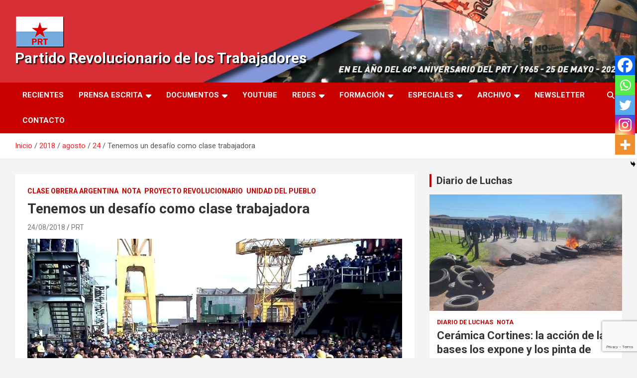

--- FILE ---
content_type: text/html; charset=UTF-8
request_url: https://prtarg.com.ar/2018/08/24/tenemos-un-desafio-como-clase-trabajadora/
body_size: 19913
content:
<!doctype html>
<html lang="es" prefix="og: http://ogp.me/ns# fb: http://ogp.me/ns/fb#">
<head>
	<meta charset="UTF-8">
	<meta name="viewport" content="width=device-width, initial-scale=1, shrink-to-fit=no">
	<link rel="profile" href="https://gmpg.org/xfn/11">

	<title>Tenemos un desafío como clase trabajadora &#8211; Partido Revolucionario de los Trabajadores</title>
<meta name='robots' content='max-image-preview:large' />
<link rel='dns-prefetch' href='//code.responsivevoice.org' />
<link rel='dns-prefetch' href='//fonts.googleapis.com' />
<link rel="alternate" type="application/rss+xml" title="Partido Revolucionario de los Trabajadores &raquo; Feed" href="https://prtarg.com.ar/feed/" />
<link rel="alternate" type="application/rss+xml" title="Partido Revolucionario de los Trabajadores &raquo; Feed de los comentarios" href="https://prtarg.com.ar/comments/feed/" />
<link rel="alternate" title="oEmbed (JSON)" type="application/json+oembed" href="https://prtarg.com.ar/wp-json/oembed/1.0/embed?url=https%3A%2F%2Fprtarg.com.ar%2F2018%2F08%2F24%2Ftenemos-un-desafio-como-clase-trabajadora%2F" />
<link rel="alternate" title="oEmbed (XML)" type="text/xml+oembed" href="https://prtarg.com.ar/wp-json/oembed/1.0/embed?url=https%3A%2F%2Fprtarg.com.ar%2F2018%2F08%2F24%2Ftenemos-un-desafio-como-clase-trabajadora%2F&#038;format=xml" />
<style id='wp-img-auto-sizes-contain-inline-css' type='text/css'>
img:is([sizes=auto i],[sizes^="auto," i]){contain-intrinsic-size:3000px 1500px}
/*# sourceURL=wp-img-auto-sizes-contain-inline-css */
</style>

<style id='wp-emoji-styles-inline-css' type='text/css'>

	img.wp-smiley, img.emoji {
		display: inline !important;
		border: none !important;
		box-shadow: none !important;
		height: 1em !important;
		width: 1em !important;
		margin: 0 0.07em !important;
		vertical-align: -0.1em !important;
		background: none !important;
		padding: 0 !important;
	}
/*# sourceURL=wp-emoji-styles-inline-css */
</style>
<link rel='stylesheet' id='wp-block-library-css' href='https://prtarg.com.ar/wp-includes/css/dist/block-library/style.min.css?ver=6.9' type='text/css' media='all' />
<style id='global-styles-inline-css' type='text/css'>
:root{--wp--preset--aspect-ratio--square: 1;--wp--preset--aspect-ratio--4-3: 4/3;--wp--preset--aspect-ratio--3-4: 3/4;--wp--preset--aspect-ratio--3-2: 3/2;--wp--preset--aspect-ratio--2-3: 2/3;--wp--preset--aspect-ratio--16-9: 16/9;--wp--preset--aspect-ratio--9-16: 9/16;--wp--preset--color--black: #000000;--wp--preset--color--cyan-bluish-gray: #abb8c3;--wp--preset--color--white: #ffffff;--wp--preset--color--pale-pink: #f78da7;--wp--preset--color--vivid-red: #cf2e2e;--wp--preset--color--luminous-vivid-orange: #ff6900;--wp--preset--color--luminous-vivid-amber: #fcb900;--wp--preset--color--light-green-cyan: #7bdcb5;--wp--preset--color--vivid-green-cyan: #00d084;--wp--preset--color--pale-cyan-blue: #8ed1fc;--wp--preset--color--vivid-cyan-blue: #0693e3;--wp--preset--color--vivid-purple: #9b51e0;--wp--preset--gradient--vivid-cyan-blue-to-vivid-purple: linear-gradient(135deg,rgb(6,147,227) 0%,rgb(155,81,224) 100%);--wp--preset--gradient--light-green-cyan-to-vivid-green-cyan: linear-gradient(135deg,rgb(122,220,180) 0%,rgb(0,208,130) 100%);--wp--preset--gradient--luminous-vivid-amber-to-luminous-vivid-orange: linear-gradient(135deg,rgb(252,185,0) 0%,rgb(255,105,0) 100%);--wp--preset--gradient--luminous-vivid-orange-to-vivid-red: linear-gradient(135deg,rgb(255,105,0) 0%,rgb(207,46,46) 100%);--wp--preset--gradient--very-light-gray-to-cyan-bluish-gray: linear-gradient(135deg,rgb(238,238,238) 0%,rgb(169,184,195) 100%);--wp--preset--gradient--cool-to-warm-spectrum: linear-gradient(135deg,rgb(74,234,220) 0%,rgb(151,120,209) 20%,rgb(207,42,186) 40%,rgb(238,44,130) 60%,rgb(251,105,98) 80%,rgb(254,248,76) 100%);--wp--preset--gradient--blush-light-purple: linear-gradient(135deg,rgb(255,206,236) 0%,rgb(152,150,240) 100%);--wp--preset--gradient--blush-bordeaux: linear-gradient(135deg,rgb(254,205,165) 0%,rgb(254,45,45) 50%,rgb(107,0,62) 100%);--wp--preset--gradient--luminous-dusk: linear-gradient(135deg,rgb(255,203,112) 0%,rgb(199,81,192) 50%,rgb(65,88,208) 100%);--wp--preset--gradient--pale-ocean: linear-gradient(135deg,rgb(255,245,203) 0%,rgb(182,227,212) 50%,rgb(51,167,181) 100%);--wp--preset--gradient--electric-grass: linear-gradient(135deg,rgb(202,248,128) 0%,rgb(113,206,126) 100%);--wp--preset--gradient--midnight: linear-gradient(135deg,rgb(2,3,129) 0%,rgb(40,116,252) 100%);--wp--preset--font-size--small: 13px;--wp--preset--font-size--medium: 20px;--wp--preset--font-size--large: 36px;--wp--preset--font-size--x-large: 42px;--wp--preset--spacing--20: 0.44rem;--wp--preset--spacing--30: 0.67rem;--wp--preset--spacing--40: 1rem;--wp--preset--spacing--50: 1.5rem;--wp--preset--spacing--60: 2.25rem;--wp--preset--spacing--70: 3.38rem;--wp--preset--spacing--80: 5.06rem;--wp--preset--shadow--natural: 6px 6px 9px rgba(0, 0, 0, 0.2);--wp--preset--shadow--deep: 12px 12px 50px rgba(0, 0, 0, 0.4);--wp--preset--shadow--sharp: 6px 6px 0px rgba(0, 0, 0, 0.2);--wp--preset--shadow--outlined: 6px 6px 0px -3px rgb(255, 255, 255), 6px 6px rgb(0, 0, 0);--wp--preset--shadow--crisp: 6px 6px 0px rgb(0, 0, 0);}:where(.is-layout-flex){gap: 0.5em;}:where(.is-layout-grid){gap: 0.5em;}body .is-layout-flex{display: flex;}.is-layout-flex{flex-wrap: wrap;align-items: center;}.is-layout-flex > :is(*, div){margin: 0;}body .is-layout-grid{display: grid;}.is-layout-grid > :is(*, div){margin: 0;}:where(.wp-block-columns.is-layout-flex){gap: 2em;}:where(.wp-block-columns.is-layout-grid){gap: 2em;}:where(.wp-block-post-template.is-layout-flex){gap: 1.25em;}:where(.wp-block-post-template.is-layout-grid){gap: 1.25em;}.has-black-color{color: var(--wp--preset--color--black) !important;}.has-cyan-bluish-gray-color{color: var(--wp--preset--color--cyan-bluish-gray) !important;}.has-white-color{color: var(--wp--preset--color--white) !important;}.has-pale-pink-color{color: var(--wp--preset--color--pale-pink) !important;}.has-vivid-red-color{color: var(--wp--preset--color--vivid-red) !important;}.has-luminous-vivid-orange-color{color: var(--wp--preset--color--luminous-vivid-orange) !important;}.has-luminous-vivid-amber-color{color: var(--wp--preset--color--luminous-vivid-amber) !important;}.has-light-green-cyan-color{color: var(--wp--preset--color--light-green-cyan) !important;}.has-vivid-green-cyan-color{color: var(--wp--preset--color--vivid-green-cyan) !important;}.has-pale-cyan-blue-color{color: var(--wp--preset--color--pale-cyan-blue) !important;}.has-vivid-cyan-blue-color{color: var(--wp--preset--color--vivid-cyan-blue) !important;}.has-vivid-purple-color{color: var(--wp--preset--color--vivid-purple) !important;}.has-black-background-color{background-color: var(--wp--preset--color--black) !important;}.has-cyan-bluish-gray-background-color{background-color: var(--wp--preset--color--cyan-bluish-gray) !important;}.has-white-background-color{background-color: var(--wp--preset--color--white) !important;}.has-pale-pink-background-color{background-color: var(--wp--preset--color--pale-pink) !important;}.has-vivid-red-background-color{background-color: var(--wp--preset--color--vivid-red) !important;}.has-luminous-vivid-orange-background-color{background-color: var(--wp--preset--color--luminous-vivid-orange) !important;}.has-luminous-vivid-amber-background-color{background-color: var(--wp--preset--color--luminous-vivid-amber) !important;}.has-light-green-cyan-background-color{background-color: var(--wp--preset--color--light-green-cyan) !important;}.has-vivid-green-cyan-background-color{background-color: var(--wp--preset--color--vivid-green-cyan) !important;}.has-pale-cyan-blue-background-color{background-color: var(--wp--preset--color--pale-cyan-blue) !important;}.has-vivid-cyan-blue-background-color{background-color: var(--wp--preset--color--vivid-cyan-blue) !important;}.has-vivid-purple-background-color{background-color: var(--wp--preset--color--vivid-purple) !important;}.has-black-border-color{border-color: var(--wp--preset--color--black) !important;}.has-cyan-bluish-gray-border-color{border-color: var(--wp--preset--color--cyan-bluish-gray) !important;}.has-white-border-color{border-color: var(--wp--preset--color--white) !important;}.has-pale-pink-border-color{border-color: var(--wp--preset--color--pale-pink) !important;}.has-vivid-red-border-color{border-color: var(--wp--preset--color--vivid-red) !important;}.has-luminous-vivid-orange-border-color{border-color: var(--wp--preset--color--luminous-vivid-orange) !important;}.has-luminous-vivid-amber-border-color{border-color: var(--wp--preset--color--luminous-vivid-amber) !important;}.has-light-green-cyan-border-color{border-color: var(--wp--preset--color--light-green-cyan) !important;}.has-vivid-green-cyan-border-color{border-color: var(--wp--preset--color--vivid-green-cyan) !important;}.has-pale-cyan-blue-border-color{border-color: var(--wp--preset--color--pale-cyan-blue) !important;}.has-vivid-cyan-blue-border-color{border-color: var(--wp--preset--color--vivid-cyan-blue) !important;}.has-vivid-purple-border-color{border-color: var(--wp--preset--color--vivid-purple) !important;}.has-vivid-cyan-blue-to-vivid-purple-gradient-background{background: var(--wp--preset--gradient--vivid-cyan-blue-to-vivid-purple) !important;}.has-light-green-cyan-to-vivid-green-cyan-gradient-background{background: var(--wp--preset--gradient--light-green-cyan-to-vivid-green-cyan) !important;}.has-luminous-vivid-amber-to-luminous-vivid-orange-gradient-background{background: var(--wp--preset--gradient--luminous-vivid-amber-to-luminous-vivid-orange) !important;}.has-luminous-vivid-orange-to-vivid-red-gradient-background{background: var(--wp--preset--gradient--luminous-vivid-orange-to-vivid-red) !important;}.has-very-light-gray-to-cyan-bluish-gray-gradient-background{background: var(--wp--preset--gradient--very-light-gray-to-cyan-bluish-gray) !important;}.has-cool-to-warm-spectrum-gradient-background{background: var(--wp--preset--gradient--cool-to-warm-spectrum) !important;}.has-blush-light-purple-gradient-background{background: var(--wp--preset--gradient--blush-light-purple) !important;}.has-blush-bordeaux-gradient-background{background: var(--wp--preset--gradient--blush-bordeaux) !important;}.has-luminous-dusk-gradient-background{background: var(--wp--preset--gradient--luminous-dusk) !important;}.has-pale-ocean-gradient-background{background: var(--wp--preset--gradient--pale-ocean) !important;}.has-electric-grass-gradient-background{background: var(--wp--preset--gradient--electric-grass) !important;}.has-midnight-gradient-background{background: var(--wp--preset--gradient--midnight) !important;}.has-small-font-size{font-size: var(--wp--preset--font-size--small) !important;}.has-medium-font-size{font-size: var(--wp--preset--font-size--medium) !important;}.has-large-font-size{font-size: var(--wp--preset--font-size--large) !important;}.has-x-large-font-size{font-size: var(--wp--preset--font-size--x-large) !important;}
/*# sourceURL=global-styles-inline-css */
</style>

<style id='classic-theme-styles-inline-css' type='text/css'>
/*! This file is auto-generated */
.wp-block-button__link{color:#fff;background-color:#32373c;border-radius:9999px;box-shadow:none;text-decoration:none;padding:calc(.667em + 2px) calc(1.333em + 2px);font-size:1.125em}.wp-block-file__button{background:#32373c;color:#fff;text-decoration:none}
/*# sourceURL=/wp-includes/css/classic-themes.min.css */
</style>
<link rel='stylesheet' id='wp-components-css' href='https://prtarg.com.ar/wp-includes/css/dist/components/style.min.css?ver=6.9' type='text/css' media='all' />
<link rel='stylesheet' id='wp-preferences-css' href='https://prtarg.com.ar/wp-includes/css/dist/preferences/style.min.css?ver=6.9' type='text/css' media='all' />
<link rel='stylesheet' id='wp-block-editor-css' href='https://prtarg.com.ar/wp-includes/css/dist/block-editor/style.min.css?ver=6.9' type='text/css' media='all' />
<link rel='stylesheet' id='popup-maker-block-library-style-css' href='https://prtarg.com.ar/wp-content/plugins/popup-maker/dist/packages/block-library-style.css?ver=dbea705cfafe089d65f1' type='text/css' media='all' />
<link rel='stylesheet' id='contact-form-7-css' href='https://prtarg.com.ar/wp-content/plugins/contact-form-7/includes/css/styles.css?ver=6.1.4' type='text/css' media='all' />
<link rel='stylesheet' id='rv-style-css' href='https://prtarg.com.ar/wp-content/plugins/responsivevoice-text-to-speech/includes/css/responsivevoice.css?ver=6.9' type='text/css' media='all' />
<link rel='stylesheet' id='bootstrap-style-css' href='https://prtarg.com.ar/wp-content/themes/newscard/assets/library/bootstrap/css/bootstrap.min.css?ver=4.0.0' type='text/css' media='all' />
<link rel='stylesheet' id='font-awesome-style-css' href='https://prtarg.com.ar/wp-content/themes/newscard/assets/library/font-awesome/css/all.min.css?ver=6.9' type='text/css' media='all' />
<link rel='stylesheet' id='newscard-google-fonts-css' href='//fonts.googleapis.com/css?family=Roboto%3A100%2C300%2C300i%2C400%2C400i%2C500%2C500i%2C700%2C700i&#038;ver=6.9' type='text/css' media='all' />
<link rel='stylesheet' id='newscard-style-css' href='https://prtarg.com.ar/wp-content/themes/newscard/style.css?ver=6.9' type='text/css' media='all' />
<link rel='stylesheet' id='newsletter-css' href='https://prtarg.com.ar/wp-content/plugins/newsletter/style.css?ver=9.1.0' type='text/css' media='all' />
<link rel='stylesheet' id='heateor_sss_frontend_css-css' href='https://prtarg.com.ar/wp-content/plugins/sassy-social-share/public/css/sassy-social-share-public.css?ver=3.3.79' type='text/css' media='all' />
<style id='heateor_sss_frontend_css-inline-css' type='text/css'>
.heateor_sss_button_instagram span.heateor_sss_svg,a.heateor_sss_instagram span.heateor_sss_svg{background:radial-gradient(circle at 30% 107%,#fdf497 0,#fdf497 5%,#fd5949 45%,#d6249f 60%,#285aeb 90%)}.heateor_sss_horizontal_sharing .heateor_sss_svg,.heateor_sss_standard_follow_icons_container .heateor_sss_svg{color:#fff;border-width:0px;border-style:solid;border-color:transparent}.heateor_sss_horizontal_sharing .heateorSssTCBackground{color:#666}.heateor_sss_horizontal_sharing span.heateor_sss_svg:hover,.heateor_sss_standard_follow_icons_container span.heateor_sss_svg:hover{border-color:transparent;}.heateor_sss_vertical_sharing span.heateor_sss_svg,.heateor_sss_floating_follow_icons_container span.heateor_sss_svg{color:#fff;border-width:0px;border-style:solid;border-color:transparent;}.heateor_sss_vertical_sharing .heateorSssTCBackground{color:#666;}.heateor_sss_vertical_sharing span.heateor_sss_svg:hover,.heateor_sss_floating_follow_icons_container span.heateor_sss_svg:hover{border-color:transparent;}@media screen and (max-width:783px) {.heateor_sss_vertical_sharing{display:none!important}}div.heateor_sss_mobile_footer{display:none;}@media screen and (max-width:783px){div.heateor_sss_bottom_sharing .heateorSssTCBackground{background-color:white}div.heateor_sss_bottom_sharing{width:100%!important;left:0!important;}div.heateor_sss_bottom_sharing a{width:20% !important;}div.heateor_sss_bottom_sharing .heateor_sss_svg{width: 100% !important;}div.heateor_sss_bottom_sharing div.heateorSssTotalShareCount{font-size:1em!important;line-height:28px!important}div.heateor_sss_bottom_sharing div.heateorSssTotalShareText{font-size:.7em!important;line-height:0px!important}div.heateor_sss_mobile_footer{display:block;height:40px;}.heateor_sss_bottom_sharing{padding:0!important;display:block!important;width:auto!important;bottom:-2px!important;top: auto!important;}.heateor_sss_bottom_sharing .heateor_sss_square_count{line-height:inherit;}.heateor_sss_bottom_sharing .heateorSssSharingArrow{display:none;}.heateor_sss_bottom_sharing .heateorSssTCBackground{margin-right:1.1em!important}}
/*# sourceURL=heateor_sss_frontend_css-inline-css */
</style>
<link rel='stylesheet' id='rotatingposts-css' href='https://prtarg.com.ar/wp-content/plugins/rotating-posts/rotating-posts.css?ver=1.1' type='text/css' media='all' />
<script type="text/javascript" src="https://prtarg.com.ar/wp-includes/js/jquery/jquery.min.js?ver=3.7.1" id="jquery-core-js"></script>
<script type="text/javascript" src="https://prtarg.com.ar/wp-includes/js/jquery/jquery-migrate.min.js?ver=3.4.1" id="jquery-migrate-js"></script>
<script type="text/javascript" src="https://prtarg.com.ar/wp-content/plugins/flowpaper-lite-pdf-flipbook/assets/lity/lity.min.js" id="lity-js-js"></script>
<script type="text/javascript" src="https://code.responsivevoice.org/responsivevoice.js?key=UxU9yclc" id="responsive-voice-js"></script>
<script type="text/javascript" src="https://prtarg.com.ar/wp-content/plugins/rotating-posts/rotating-posts.js?ver=1.0" id="rotatingposts-js"></script>
<link rel="https://api.w.org/" href="https://prtarg.com.ar/wp-json/" /><link rel="alternate" title="JSON" type="application/json" href="https://prtarg.com.ar/wp-json/wp/v2/posts/25452" /><link rel="EditURI" type="application/rsd+xml" title="RSD" href="https://prtarg.com.ar/xmlrpc.php?rsd" />
<meta name="generator" content="WordPress 6.9" />
<link rel="canonical" href="https://prtarg.com.ar/2018/08/24/tenemos-un-desafio-como-clase-trabajadora/" />
<link rel='shortlink' href='https://prtarg.com.ar/?p=25452' />

<!-- WP-SWFObject 2.4 by unijimpe -->
<script src="https://prtarg.com.ar/wp-content/plugins/wp-swfobject/2.0/swfobject.js" type="text/javascript"></script>
<link rel="icon" href="https://prtarg.com.ar/wp-content/uploads/2021/03/cropped-cropped-LOGO-PRT-32x32.png" sizes="32x32" />
<link rel="icon" href="https://prtarg.com.ar/wp-content/uploads/2021/03/cropped-cropped-LOGO-PRT-192x192.png" sizes="192x192" />
<link rel="apple-touch-icon" href="https://prtarg.com.ar/wp-content/uploads/2021/03/cropped-cropped-LOGO-PRT-180x180.png" />
<meta name="msapplication-TileImage" content="https://prtarg.com.ar/wp-content/uploads/2021/03/cropped-cropped-LOGO-PRT-270x270.png" />
		<style type="text/css" id="wp-custom-css">
			.logged-in .loggedok {display:none;}
.loggedko {display:none;}
.logged-in .loggedko {display:block;}
.navbar-head.navbar-bg-set, .navbar-head.navbar-bg-set .site-title, .navbar-head.navbar-bg-set .site-title a, .navbar-head.navbar-bg-set.header-overlay-dark, .navbar-head.navbar-bg-set.header-overlay-dark .site-title, .navbar-head.navbar-bg-set.header-overlay-dark .site-title a, .navbar-head.header-overlay-dark, .navbar-head.header-overlay-dark .site-title, .navbar-head.header-overlay-dark .site-title a, .navbar-head.header-overlay-dark .site-description{
  color: #fff;
	text-shadow: 2px 2px 2px #000;
}

a, a:hover {
    color: #fa2027;
}

#masthead > nav > div.navbar-head.navbar-bg-set > div > div > div > div > p {
  color: #fff;
	text-shadow: 2px 2px 2px #000;
}

.video-responsive {
position: relative;
padding-bottom: 56.25%; /* 16/9 ratio */
padding-top: 30px; /* IE6 workaround*/
height: 0;
overflow: hidden;
}

.video-responsive iframe,
.video-responsive object,
.video-responsive embed {
position: absolute;
top: 0;
left: 0;
width: 100%;
height: 100%;
}

#masthead > nav > div.navbar-head.navbar-bg-set > div > div > div > div > h1 {
	font-size: 30px;
}

#masthead > nav > div.navbar-head.navbar-bg-set > div > div > div > div > h2 {
	font-size: 30px;
}

@media (min-width: 760px) {
	
#masthead > nav > div.navbar-head.navbar-bg-set > div > div .col-lg-4 {
  -webkit-box-flex: 0;
  -ms-flex: 0 0 50%;
  flex: 0 0 50%;
  max-width: 50%;
}
}
@media (max-width: 500px) {
	
	#masthead > nav > div.navbar-head.navbar-bg-set > div > div > div > div > a > img {
		max-width: 20%;
	}
	#masthead > nav > div.navbar-head.navbar-bg-set > div > div > div > div > h2 {
		font-size: 22px;
	}
	
	#masthead > nav > div.navbar-head.navbar-bg-set > div > div > div > div > h1 {
		font-size: 22px;
	}
}

		</style>
		
<!-- START - Open Graph and Twitter Card Tags 3.3.7 -->
 <!-- Facebook Open Graph -->
  <meta property="og:locale" content="es_ES"/>
  <meta property="og:site_name" content="Partido Revolucionario de los Trabajadores"/>
  <meta property="og:title" content="Tenemos un desafío como clase trabajadora"/>
  <meta property="og:url" content="https://prtarg.com.ar/2018/08/24/tenemos-un-desafio-como-clase-trabajadora/"/>
  <meta property="og:type" content="article"/>
  <meta property="og:description" content="Cuando aparece el protagonismo de las masas obreras y populares la burguesía pierde la calma. Cuando avanza,  golpea los gobiernos, las superestructuras estatales y sindicales, los partidos políticos del sistema y todos los aparatos del sistema de dominación burgués.
Se agudiza de esta manera la lu"/>
  <meta property="article:published_time" content="2018-08-24T09:49:05-03:00"/>
  <meta property="article:modified_time" content="2018-08-24T09:49:06-03:00" />
  <meta property="og:updated_time" content="2018-08-24T09:49:06-03:00" />
  <meta property="article:section" content="Clase Obrera Argentina"/>
  <meta property="article:section" content="Nota"/>
  <meta property="article:section" content="Proyecto Revolucionario"/>
  <meta property="article:section" content="Unidad del Pueblo"/>
  <meta property="article:publisher" content="https://www.facebook.com/prtarg2020"/>
 <!-- Google+ / Schema.org -->
 <!-- Twitter Cards -->
  <meta name="twitter:title" content="Tenemos un desafío como clase trabajadora"/>
  <meta name="twitter:url" content="https://prtarg.com.ar/2018/08/24/tenemos-un-desafio-como-clase-trabajadora/"/>
  <meta name="twitter:description" content="Cuando aparece el protagonismo de las masas obreras y populares la burguesía pierde la calma. Cuando avanza,  golpea los gobiernos, las superestructuras estatales y sindicales, los partidos políticos del sistema y todos los aparatos del sistema de dominación burgués.
Se agudiza de esta manera la lu"/>
  <meta name="twitter:card" content="summary_large_image"/>
  <meta name="twitter:site" content="@https://twitter.com/prtargentina"/>
 <!-- SEO -->
 <!-- Misc. tags -->
 <!-- is_singular -->
<!-- END - Open Graph and Twitter Card Tags 3.3.7 -->
	
</head>

<body class="wp-singular post-template-default single single-post postid-25452 single-format-standard wp-custom-logo wp-theme-newscard theme-body group-blog">

<div id="page" class="site">
	<a class="skip-link screen-reader-text" href="#content">Saltar al contenido</a>
	
	<header id="masthead" class="site-header">
				<nav class="navbar navbar-expand-lg d-block">
			<div class="navbar-head navbar-bg-set"  style="background-image:url('https://prtarg.com.ar/wp-content/uploads/2025/03/portada-aniversario60.jpeg');">
				<div class="container">
					<div class="row navbar-head-row align-items-center">
						<div class="col-lg-4">
							<div class="site-branding navbar-brand">
								<a href="https://prtarg.com.ar/" class="custom-logo-link" rel="home"><img width="100" height="67" src="https://prtarg.com.ar/wp-content/uploads/2021/06/cropped-cropped-BANDERA_PRT_ALTASOMBRA-PAGINA-1.png" class="custom-logo" alt="Partido Revolucionario de los Trabajadores" decoding="async" /></a>									<h2 class="site-title"><a href="https://prtarg.com.ar/" rel="home">Partido Revolucionario de los Trabajadores</a></h2>
															</div><!-- .site-branding .navbar-brand -->
						</div>
											</div><!-- .row -->
				</div><!-- .container -->
			</div><!-- .navbar-head -->
			<div class="navigation-bar">
				<div class="navigation-bar-top">
					<div class="container">
						<button class="navbar-toggler menu-toggle" type="button" data-toggle="collapse" data-target="#navbarCollapse" aria-controls="navbarCollapse" aria-expanded="false" aria-label="Alternar navegación"></button>
						<span class="search-toggle"></span>
					</div><!-- .container -->
					<div class="search-bar">
						<div class="container">
							<div class="search-block off">
								<form action="https://prtarg.com.ar/" method="get" class="search-form">
	<label class="assistive-text"> Buscar </label>
	<div class="input-group">
		<input type="search" value="" placeholder="Buscar" class="form-control s" name="s">
		<div class="input-group-prepend">
			<button class="btn btn-theme">Buscar</button>
		</div>
	</div>
</form><!-- .search-form -->
							</div><!-- .search-box -->
						</div><!-- .container -->
					</div><!-- .search-bar -->
				</div><!-- .navigation-bar-top -->
				<div class="navbar-main">
					<div class="container">
						<div class="collapse navbar-collapse" id="navbarCollapse">
							<div id="site-navigation" class="main-navigation nav-uppercase" role="navigation">
								<ul class="nav-menu navbar-nav d-lg-block"><li id="menu-item-31230" class="menu-item menu-item-type-post_type menu-item-object-page current_page_parent menu-item-31230"><a href="https://prtarg.com.ar/mas-recientes/">Recientes</a></li>
<li id="menu-item-31213" class="menu-item menu-item-type-taxonomy menu-item-object-category menu-item-has-children menu-item-31213"><a href="https://prtarg.com.ar/category/prensa-escrita/">Prensa Escrita</a>
<ul class="sub-menu">
	<li id="menu-item-31219" class="menu-item menu-item-type-taxonomy menu-item-object-category menu-item-31219"><a href="https://prtarg.com.ar/category/prensa-escrita/el-comba/">El Combatiente</a></li>
	<li id="menu-item-31218" class="menu-item menu-item-type-taxonomy menu-item-object-category menu-item-31218"><a href="https://prtarg.com.ar/category/prensa-escrita/la-comuna/">La Comuna</a></li>
	<li id="menu-item-31220" class="menu-item menu-item-type-taxonomy menu-item-object-category menu-item-31220"><a href="https://prtarg.com.ar/category/libros/">Libros</a></li>
	<li id="menu-item-31696" class="menu-item menu-item-type-custom menu-item-object-custom menu-item-31696"><a href="https://issuu.com/prtweb?issuu_product=header&#038;issuu_subproduct=publisher-suite-workflow&#038;issuu_context=link&#038;issuu_cta=profile">Ver en ISSUU</a></li>
</ul>
</li>
<li id="menu-item-31214" class="menu-item menu-item-type-post_type menu-item-object-page menu-item-has-children menu-item-31214"><a href="https://prtarg.com.ar/documentos/">Documentos</a>
<ul class="sub-menu">
	<li id="menu-item-31222" class="menu-item menu-item-type-post_type menu-item-object-page menu-item-31222"><a href="https://prtarg.com.ar/documentos/estatuto/">Estatuto</a></li>
	<li id="menu-item-31293" class="menu-item menu-item-type-post_type menu-item-object-page menu-item-31293"><a href="https://prtarg.com.ar/documentos/congresos/">Congresos</a></li>
	<li id="menu-item-31296" class="menu-item menu-item-type-post_type menu-item-object-page menu-item-31296"><a href="https://prtarg.com.ar/documentos/programa-politico-17o-congreso/">Programa Político del PRT</a></li>
</ul>
</li>
<li id="menu-item-31215" class="menu-item menu-item-type-taxonomy menu-item-object-category menu-item-31215"><a href="https://prtarg.com.ar/category/canal-youtube/" title="Canal Youtube">Youtube</a></li>
<li id="menu-item-31312" class="menu-item menu-item-type-custom menu-item-object-custom menu-item-has-children menu-item-31312"><a href="https://www.youtube.com/channel/UC1WyA2b6EotaO73QUeUGKcQ/videos">Redes</a>
<ul class="sub-menu">
	<li id="menu-item-31311" class="menu-item menu-item-type-custom menu-item-object-custom menu-item-31311"><a href="https://www.youtube.com/channel/UC1WyA2b6EotaO73QUeUGKcQ/videos">Youtube</a></li>
	<li id="menu-item-31308" class="menu-item menu-item-type-custom menu-item-object-custom menu-item-has-children menu-item-31308"><a href="https://www.facebook.com/prtarg2020/">Facebook</a>
	<ul class="sub-menu">
		<li id="menu-item-33390" class="menu-item menu-item-type-custom menu-item-object-custom menu-item-33390"><a href="https://www.facebook.com/prt.avellaneda">PRT Avellaneda</a></li>
		<li id="menu-item-33389" class="menu-item menu-item-type-custom menu-item-object-custom menu-item-33389"><a href="https://www.facebook.com/InfoPuebloPRT">PRT Bs As Sur</a></li>
		<li id="menu-item-33382" class="menu-item menu-item-type-custom menu-item-object-custom menu-item-33382"><a href="https://www.facebook.com/PRT-Capital-1002746739755923">PRT Capital</a></li>
		<li id="menu-item-33388" class="menu-item menu-item-type-custom menu-item-object-custom menu-item-33388"><a href="https://www.facebook.com/Prt-Matanza-921892141213961">PRT Matanza</a></li>
		<li id="menu-item-33384" class="menu-item menu-item-type-custom menu-item-object-custom menu-item-33384"><a href="https://www.facebook.com/PRT-Mendoza-510220585983708">PRT Mendoza</a></li>
		<li id="menu-item-33391" class="menu-item menu-item-type-custom menu-item-object-custom menu-item-33391"><a href="https://www.facebook.com/PRT-MERLO-142752269676499">PRT Merlo</a></li>
		<li id="menu-item-33385" class="menu-item menu-item-type-custom menu-item-object-custom menu-item-33385"><a href="https://www.facebook.com/Prt-rosario-274153029653522">PRT Rosario</a></li>
		<li id="menu-item-33387" class="menu-item menu-item-type-custom menu-item-object-custom menu-item-33387"><a href="https://www.facebook.com/PRT-Tucuman-211611792267201">PRT Tucuman</a></li>
		<li id="menu-item-33604" class="menu-item menu-item-type-custom menu-item-object-custom menu-item-33604"><a href="https://www.facebook.com/PRTPatagoniaNorte">PRT Valle de Rio Negro y Neuquen</a></li>
		<li id="menu-item-33386" class="menu-item menu-item-type-custom menu-item-object-custom menu-item-33386"><a href="https://www.facebook.com/Prt-Villa-Constituci%C3%B3n-1790117797870818">PRT Villa Constitución</a></li>
	</ul>
</li>
	<li id="menu-item-31310" class="menu-item menu-item-type-custom menu-item-object-custom menu-item-31310"><a href="https://www.instagram.com/prtarg/">Instagram</a></li>
	<li id="menu-item-31309" class="menu-item menu-item-type-custom menu-item-object-custom menu-item-31309"><a href="https://twitter.com/prtargentina">Twitter</a></li>
	<li id="menu-item-37635" class="menu-item menu-item-type-custom menu-item-object-custom menu-item-37635"><a href="https://www.tiktok.com/@prt.argentina?is_from_webapp=1&#038;sender_device=pc">Tik Tok</a></li>
	<li id="menu-item-38296" class="menu-item menu-item-type-custom menu-item-object-custom menu-item-has-children menu-item-38296"><a href="#">Spotify</a>
	<ul class="sub-menu">
		<li id="menu-item-38297" class="menu-item menu-item-type-custom menu-item-object-custom menu-item-38297"><a href="https://open.spotify.com/show/0JC1Z9sLpZGWwPdKmBBCpM?si=8f687387d1c048a1">El Pueblo quiere Saber</a></li>
		<li id="menu-item-38298" class="menu-item menu-item-type-custom menu-item-object-custom menu-item-38298"><a href="https://open.spotify.com/show/582mQE2bVV7M2aw9xyin9c?si=da8f21f89bdd4602">Demoliendo frases hechas</a></li>
		<li id="menu-item-38299" class="menu-item menu-item-type-custom menu-item-object-custom menu-item-38299"><a href="https://open.spotify.com/show/3PRXCdajbM9Cco6VRWe4dL?si=af0e393f71cf45b3">Junto a la Maquina</a></li>
		<li id="menu-item-38300" class="menu-item menu-item-type-custom menu-item-object-custom menu-item-38300"><a href="https://open.spotify.com/show/3aLE6VXvvRUXexpwHcWhHl?si=00150468225e46ee">El Combatiente Infopueblo</a></li>
	</ul>
</li>
</ul>
</li>
<li id="menu-item-31216" class="menu-item menu-item-type-post_type menu-item-object-page menu-item-has-children menu-item-31216"><a href="https://prtarg.com.ar/lc-n103/">Formación</a>
<ul class="sub-menu">
	<li id="menu-item-33070" class="menu-item menu-item-type-custom menu-item-object-custom menu-item-33070"><a href="https://prtarg.com.ar/lc-n103/">Materiales</a></li>
	<li id="menu-item-33071" class="menu-item menu-item-type-custom menu-item-object-custom menu-item-33071"><a href="https://prtarg.com.ar/category/entrevistas/">Entrevistas</a></li>
	<li id="menu-item-32247" class="menu-item menu-item-type-custom menu-item-object-custom menu-item-32247"><a href="https://www.marxists.org/espanol/index.htm">Marxistas.org</a></li>
</ul>
</li>
<li id="menu-item-37941" class="menu-item menu-item-type-custom menu-item-object-custom menu-item-has-children menu-item-37941"><a href="https://prtarg.com.ar/que-pasa-en-el-mundo/">Especiales</a>
<ul class="sub-menu">
	<li id="menu-item-37953" class="menu-item menu-item-type-custom menu-item-object-custom menu-item-37953"><a href="https://prtarg.com.ar/observatorio-salarial/">Observatorio Salarial Nacional</a></li>
	<li id="menu-item-37940" class="menu-item menu-item-type-post_type menu-item-object-page menu-item-37940"><a href="https://prtarg.com.ar/que-pasa-en-el-mundo/">¿Qué pasa en el mundo?</a></li>
	<li id="menu-item-37942" class="menu-item menu-item-type-custom menu-item-object-custom menu-item-37942"><a href="https://prtarg.com.ar/tag/guerra-en-ucrania/">Guerra en Ucrania</a></li>
</ul>
</li>
<li id="menu-item-31283" class="menu-item menu-item-type-custom menu-item-object-custom menu-item-has-children menu-item-31283"><a href="https://prtarg.com.ar/el-comba/numeros-anteriores/">Archivo</a>
<ul class="sub-menu">
	<li id="menu-item-31284" class="menu-item menu-item-type-custom menu-item-object-custom menu-item-31284"><a href="https://prtarg.com.ar/numeros-anteriores/">El Combatiente</a></li>
	<li id="menu-item-31285" class="menu-item menu-item-type-custom menu-item-object-custom menu-item-31285"><a href="https://prtarg.com.ar/la-comuna/numeros-anteriores/">La Comuna</a></li>
	<li id="menu-item-31221" class="menu-item menu-item-type-post_type menu-item-object-page menu-item-31221"><a href="https://prtarg.com.ar/documentos/volantes/">Volantes</a></li>
	<li id="menu-item-31859" class="menu-item menu-item-type-post_type menu-item-object-page menu-item-31859"><a href="https://prtarg.com.ar/documentos/boletines/">Boletines</a></li>
</ul>
</li>
<li id="menu-item-31217" class="menu-item menu-item-type-post_type menu-item-object-page menu-item-31217"><a href="https://prtarg.com.ar/newsletter/">Newsletter</a></li>
<li id="menu-item-31275" class="menu-item menu-item-type-post_type menu-item-object-page menu-item-31275"><a href="https://prtarg.com.ar/contacto/">Contacto</a></li>
</ul>							</div><!-- #site-navigation .main-navigation -->
						</div><!-- .navbar-collapse -->
						<div class="nav-search">
							<span class="search-toggle"></span>
						</div><!-- .nav-search -->
					</div><!-- .container -->
				</div><!-- .navbar-main -->
			</div><!-- .navigation-bar -->
		</nav><!-- .navbar -->

		
		
					<div id="breadcrumb">
				<div class="container">
					<div role="navigation" aria-label="Migas de pan" class="breadcrumb-trail breadcrumbs" itemprop="breadcrumb"><ul class="trail-items" itemscope itemtype="http://schema.org/BreadcrumbList"><meta name="numberOfItems" content="5" /><meta name="itemListOrder" content="Ascending" /><li itemprop="itemListElement" itemscope itemtype="http://schema.org/ListItem" class="trail-item trail-begin"><a href="https://prtarg.com.ar/" rel="home" itemprop="item"><span itemprop="name">Inicio</span></a><meta itemprop="position" content="1" /></li><li itemprop="itemListElement" itemscope itemtype="http://schema.org/ListItem" class="trail-item"><a href="https://prtarg.com.ar/2018/" itemprop="item"><span itemprop="name">2018</span></a><meta itemprop="position" content="2" /></li><li itemprop="itemListElement" itemscope itemtype="http://schema.org/ListItem" class="trail-item"><a href="https://prtarg.com.ar/2018/08/" itemprop="item"><span itemprop="name">agosto</span></a><meta itemprop="position" content="3" /></li><li itemprop="itemListElement" itemscope itemtype="http://schema.org/ListItem" class="trail-item"><a href="https://prtarg.com.ar/2018/08/24/" itemprop="item"><span itemprop="name">24</span></a><meta itemprop="position" content="4" /></li><li itemprop="itemListElement" itemscope itemtype="http://schema.org/ListItem" class="trail-item trail-end"><span itemprop="name">Tenemos un desafío como clase trabajadora</span><meta itemprop="position" content="5" /></li></ul></div>				</div>
			</div><!-- .breadcrumb -->
			</header><!-- #masthead --><div id="content" class="site-content">
	<div class="container">
		<div class="row justify-content-center site-content-row">
			<div id="primary" class="content-area col-lg-8">
				<main id="main" class="site-main">

						<div class="post-25452 post type-post status-publish format-standard hentry category-clase-obrera-argentina category-analisis-politico category-proyecto-revolucionario category-unidad-del-pueblo-proyecto-revolucionario tag-clase-obrera tag-lucha-de-clases tag-movimiento-obrero tag-por-una-vida-digna tag-unidad-popular">

		
			<div class="entry-meta category-meta">
				<div class="cat-links"><a href="https://prtarg.com.ar/category/proyecto-revolucionario/clase-obrera-argentina/" rel="category tag">Clase Obrera Argentina</a> <a href="https://prtarg.com.ar/category/analisis-politico/" rel="category tag">Nota</a> <a href="https://prtarg.com.ar/category/proyecto-revolucionario/" rel="category tag">Proyecto Revolucionario</a> <a href="https://prtarg.com.ar/category/proyecto-revolucionario/unidad-del-pueblo-proyecto-revolucionario/" rel="category tag">Unidad del Pueblo</a></div>
			</div><!-- .entry-meta -->

		
					<header class="entry-header">
				<h1 class="entry-title">Tenemos un desafío como clase trabajadora</h1>
									<div class="entry-meta">
						<div class="date"><a href="https://prtarg.com.ar/2018/08/24/tenemos-un-desafio-como-clase-trabajadora/" title="Tenemos un desafío como clase trabajadora">24/08/2018</a> </div> <div class="by-author vcard author"><a href="https://prtarg.com.ar/author/luis/">PRT</a> </div>											</div><!-- .entry-meta -->
								</header>
				<div class="entry-content">
			<p style="text-align: justify;"><a href="https://prtarg.com.ar/2018/08/24/tenemos-un-desafio-como-clase-trabajadora/tenemos-un-desafio-como-clase-trabajadora/" rel="attachment wp-att-25453"><img fetchpriority="high" decoding="async" class="aligncenter size-full wp-image-25453" title="Tenemos un desafío como clase trabajadora" src="https://prtarg.com.ar/wp-content/uploads/2018/08/Tenemos-un-desafío-como-clase-trabajadora.jpg" alt="" width="873" height="467" srcset="https://prtarg.com.ar/wp-content/uploads/2018/08/Tenemos-un-desafío-como-clase-trabajadora.jpg 873w, https://prtarg.com.ar/wp-content/uploads/2018/08/Tenemos-un-desafío-como-clase-trabajadora-300x160.jpg 300w" sizes="(max-width: 873px) 100vw, 873px" /></a>Cuando aparece el protagonismo de las masas obreras y populares la burguesía pierde la calma. Cuando avanza,  golpea los gobiernos, las superestructuras estatales y sindicales, los partidos políticos del sistema y todos los aparatos del sistema de dominación burgués.</p>
<p style="text-align: justify;">Se agudiza de esta manera la lucha de las clases, se ensancha la fisura entre los intereses de los monopolios y el pueblo trabajador. Y la respuesta de la burguesía es la reacción.</p>
<p style="text-align: justify;">El ataque sistemático a la movilización desde las bases se da en el terreno político,  ideológico y comunicacional; <strong>su enemigo es la organización independiente</strong>.</p>
<p style="text-align: justify;">Y profundizan sus políticas en los grandes centros industriales, recurren al chantaje y a la extorsión, intentan la manipulación con «la crisis», suspenden, despiden y achatan salarios. Y hacen jugar a los sindicatos traidores, su fuerza «parapolicial», verdaderos gendarmes industriales, con barrabravas y todo.</p>
<p style="text-align: justify;">Los trabajadores estamos hartos de tanto manoseo y avanzamos en construir una fuerza por fuera de las instituciones ya caducas, que nos permita no sólo resolver reivindicaciones inmediatas sino levantar la mirada en busca de soluciones de fondo, en un norte político.</p>
<p style="text-align: justify;">A la necesidad de instalar y crear una expectativa sobre el proyecto revolucionario, desarrollando la táctica del enfrentamiento con la burguesía y su Estado, debemos generar políticas e iniciativas para fortalecer la dignidad colectiva de la clase obrera, <strong>recuperando la pertenencia y la identidad a la misma.</strong></p>
<p style="text-align: justify;">Muchos son los pasos dados pero las actitudes individuales no alcanzan para recuperar el respeto como trabajadores frente al orden fascista instaurado en las fábricas.</p>
<p style="text-align: justify;">Tenemos que continuar organizándonos de lo pequeño a lo grande para enfrentar todo lo que genere indignación y repudio; enfrentando el salvaje y antihumano régimen laboral así como el aumento cotidiano del ritmo de producción, las condiciones laborales, de salubridad, etc.</p>
<p style="text-align: justify;"><strong>Hay que hacer sonar el escarmiento a los verdugos. </strong>Ir<strong> </strong>creando ese primer nivel de organización de masas, con la solidaridad como bandera para avanzar en nuestra pertenencia como clase.</p>
<p style="text-align: justify;">Tenemos que acompañar y apoyar efectivamente a las fábricas vecinas en sus luchas, a los conflictos en los barrios linderos (que son infinitos), acompañando para resolver las dificultades, reencontrándonos con nuestra naturaleza de clase y fortaleciendo la sensibilidad revolucionaria.</p>
<p style="text-align: justify;">Hombres y mujeres políticos encontrando los espacios en cada una de las actividades que realizamos, para insertar las razones y los motivos de la situación en que nos encontramos, el debate de fondo en torno a los grandes problemas nacionales y el lugar que como clase ocupamos en la solución de dichos problemas.</p>
<p style="text-align: justify;">Así allanaremos los caminos para que la lucha y la movilización masiva desde las bases, catapultada cuando la unidad se logra en las entrañas profundas del pueblo, dándole, día tras día mayor contenido político.</p>
<p style="text-align: justify;"><strong>La unidad e identidad de clase es un paso necesario para la conciencia de clase.</strong></p>
<p style="text-align: justify;">No podemos ahorrar ni un solo minuto de esfuerzo para que las causas de fondo de todas las vicisitudes que vivimos queden expuestas a los ojos de todos, así como la necesidad que asumamos el papel que el proletariado tiene en la sociedad.</p>
<p style="text-align: justify;">Estas luchas, luego de mil batallas, nos conducirán a la solución definitiva de nuestros problemas: destruir el sistema capitalista y construir una nueva sociedad que nos tenga como  verdaderos protagonistas.<strong></strong></p>
<div class='heateorSssClear'></div><div  class='heateor_sss_sharing_container heateor_sss_horizontal_sharing' data-heateor-sss-href='https://prtarg.com.ar/2018/08/24/tenemos-un-desafio-como-clase-trabajadora/'><div class='heateor_sss_sharing_title' style="font-weight:bold" >Compartí este artículo</div><div class="heateor_sss_sharing_ul"><a aria-label="Facebook" class="heateor_sss_facebook" href="https://www.facebook.com/sharer/sharer.php?u=https%3A%2F%2Fprtarg.com.ar%2F2018%2F08%2F24%2Ftenemos-un-desafio-como-clase-trabajadora%2F" title="Facebook" rel="nofollow noopener" target="_blank" style="font-size:32px!important;box-shadow:none;display:inline-block;vertical-align:middle"><span class="heateor_sss_svg" style="background-color:#0765FE;width:35px;height:35px;border-radius:999px;display:inline-block;opacity:1;float:left;font-size:32px;box-shadow:none;display:inline-block;font-size:16px;padding:0 4px;vertical-align:middle;background-repeat:repeat;overflow:hidden;padding:0;cursor:pointer;box-sizing:content-box"><svg style="display:block;border-radius:999px;" focusable="false" aria-hidden="true" xmlns="http://www.w3.org/2000/svg" width="100%" height="100%" viewBox="0 0 32 32"><path fill="#fff" d="M28 16c0-6.627-5.373-12-12-12S4 9.373 4 16c0 5.628 3.875 10.35 9.101 11.647v-7.98h-2.474V16H13.1v-1.58c0-4.085 1.849-5.978 5.859-5.978.76 0 2.072.15 2.608.298v3.325c-.283-.03-.775-.045-1.386-.045-1.967 0-2.728.745-2.728 2.683V16h3.92l-.673 3.667h-3.247v8.245C23.395 27.195 28 22.135 28 16Z"></path></svg></span></a><a aria-label="Twitter" class="heateor_sss_button_twitter" href="https://twitter.com/intent/tweet?text=Tenemos%20un%20desaf%C3%ADo%20como%20clase%20trabajadora&url=https%3A%2F%2Fprtarg.com.ar%2F2018%2F08%2F24%2Ftenemos-un-desafio-como-clase-trabajadora%2F" title="Twitter" rel="nofollow noopener" target="_blank" style="font-size:32px!important;box-shadow:none;display:inline-block;vertical-align:middle"><span class="heateor_sss_svg heateor_sss_s__default heateor_sss_s_twitter" style="background-color:#55acee;width:35px;height:35px;border-radius:999px;display:inline-block;opacity:1;float:left;font-size:32px;box-shadow:none;display:inline-block;font-size:16px;padding:0 4px;vertical-align:middle;background-repeat:repeat;overflow:hidden;padding:0;cursor:pointer;box-sizing:content-box"><svg style="display:block;border-radius:999px;" focusable="false" aria-hidden="true" xmlns="http://www.w3.org/2000/svg" width="100%" height="100%" viewBox="-4 -4 39 39"><path d="M28 8.557a9.913 9.913 0 0 1-2.828.775 4.93 4.93 0 0 0 2.166-2.725 9.738 9.738 0 0 1-3.13 1.194 4.92 4.92 0 0 0-3.593-1.55 4.924 4.924 0 0 0-4.794 6.049c-4.09-.21-7.72-2.17-10.15-5.15a4.942 4.942 0 0 0-.665 2.477c0 1.71.87 3.214 2.19 4.1a4.968 4.968 0 0 1-2.23-.616v.06c0 2.39 1.7 4.38 3.952 4.83-.414.115-.85.174-1.297.174-.318 0-.626-.03-.928-.086a4.935 4.935 0 0 0 4.6 3.42 9.893 9.893 0 0 1-6.114 2.107c-.398 0-.79-.023-1.175-.068a13.953 13.953 0 0 0 7.55 2.213c9.056 0 14.01-7.507 14.01-14.013 0-.213-.005-.426-.015-.637.96-.695 1.795-1.56 2.455-2.55z" fill="#fff"></path></svg></span></a><a aria-label="Whatsapp" class="heateor_sss_whatsapp" href="https://api.whatsapp.com/send?text=Tenemos%20un%20desaf%C3%ADo%20como%20clase%20trabajadora%20https%3A%2F%2Fprtarg.com.ar%2F2018%2F08%2F24%2Ftenemos-un-desafio-como-clase-trabajadora%2F" title="Whatsapp" rel="nofollow noopener" target="_blank" style="font-size:32px!important;box-shadow:none;display:inline-block;vertical-align:middle"><span class="heateor_sss_svg" style="background-color:#55eb4c;width:35px;height:35px;border-radius:999px;display:inline-block;opacity:1;float:left;font-size:32px;box-shadow:none;display:inline-block;font-size:16px;padding:0 4px;vertical-align:middle;background-repeat:repeat;overflow:hidden;padding:0;cursor:pointer;box-sizing:content-box"><svg style="display:block;border-radius:999px;" focusable="false" aria-hidden="true" xmlns="http://www.w3.org/2000/svg" width="100%" height="100%" viewBox="-6 -5 40 40"><path class="heateor_sss_svg_stroke heateor_sss_no_fill" stroke="#fff" stroke-width="2" fill="none" d="M 11.579798566743314 24.396926207859085 A 10 10 0 1 0 6.808479557110079 20.73576436351046"></path><path d="M 7 19 l -1 6 l 6 -1" class="heateor_sss_no_fill heateor_sss_svg_stroke" stroke="#fff" stroke-width="2" fill="none"></path><path d="M 10 10 q -1 8 8 11 c 5 -1 0 -6 -1 -3 q -4 -3 -5 -5 c 4 -2 -1 -5 -1 -4" fill="#fff"></path></svg></span></a><a aria-label="Instagram" class="heateor_sss_button_instagram" href="https://www.instagram.com/" title="Instagram" rel="nofollow noopener" target="_blank" style="font-size:32px!important;box-shadow:none;display:inline-block;vertical-align:middle"><span class="heateor_sss_svg" style="background-color:#53beee;width:35px;height:35px;border-radius:999px;display:inline-block;opacity:1;float:left;font-size:32px;box-shadow:none;display:inline-block;font-size:16px;padding:0 4px;vertical-align:middle;background-repeat:repeat;overflow:hidden;padding:0;cursor:pointer;box-sizing:content-box"><svg style="display:block;border-radius:999px;" version="1.1" viewBox="-10 -10 148 148" width="100%" height="100%" xml:space="preserve" xmlns="http://www.w3.org/2000/svg" xmlns:xlink="http://www.w3.org/1999/xlink"><g><g><path d="M86,112H42c-14.336,0-26-11.663-26-26V42c0-14.337,11.664-26,26-26h44c14.337,0,26,11.663,26,26v44 C112,100.337,100.337,112,86,112z M42,24c-9.925,0-18,8.074-18,18v44c0,9.925,8.075,18,18,18h44c9.926,0,18-8.075,18-18V42 c0-9.926-8.074-18-18-18H42z" fill="#fff"></path></g><g><path d="M64,88c-13.234,0-24-10.767-24-24c0-13.234,10.766-24,24-24s24,10.766,24,24C88,77.233,77.234,88,64,88z M64,48c-8.822,0-16,7.178-16,16s7.178,16,16,16c8.822,0,16-7.178,16-16S72.822,48,64,48z" fill="#fff"></path></g><g><circle cx="89.5" cy="38.5" fill="#fff" r="5.5"></circle></g></g></svg></span></a><a class="heateor_sss_more" aria-label="More" title="More" rel="nofollow noopener" style="font-size: 32px!important;border:0;box-shadow:none;display:inline-block!important;font-size:16px;padding:0 4px;vertical-align: middle;display:inline;" href="https://prtarg.com.ar/2018/08/24/tenemos-un-desafio-como-clase-trabajadora/" onclick="event.preventDefault()"><span class="heateor_sss_svg" style="background-color:#ee8e2d;width:35px;height:35px;border-radius:999px;display:inline-block!important;opacity:1;float:left;font-size:32px!important;box-shadow:none;display:inline-block;font-size:16px;padding:0 4px;vertical-align:middle;display:inline;background-repeat:repeat;overflow:hidden;padding:0;cursor:pointer;box-sizing:content-box;" onclick="heateorSssMoreSharingPopup(this, 'https://prtarg.com.ar/2018/08/24/tenemos-un-desafio-como-clase-trabajadora/', 'Tenemos%20un%20desaf%C3%ADo%20como%20clase%20trabajadora', '' )"><svg xmlns="http://www.w3.org/2000/svg" xmlns:xlink="http://www.w3.org/1999/xlink" viewBox="-.3 0 32 32" version="1.1" width="100%" height="100%" style="display:block;border-radius:999px;" xml:space="preserve"><g><path fill="#fff" d="M18 14V8h-4v6H8v4h6v6h4v-6h6v-4h-6z" fill-rule="evenodd"></path></g></svg></span></a></div><div class="heateorSssClear"></div></div><div class='heateorSssClear'></div><div class='heateor_sss_sharing_container heateor_sss_vertical_sharing heateor_sss_bottom_sharing' style='width:44px;right: -10px;top: 100px;-webkit-box-shadow:none;box-shadow:none;' data-heateor-sss-href='https://prtarg.com.ar/2018/08/24/tenemos-un-desafio-como-clase-trabajadora/'><div class="heateor_sss_sharing_ul"><a aria-label="Facebook" class="heateor_sss_facebook" href="https://www.facebook.com/sharer/sharer.php?u=https%3A%2F%2Fprtarg.com.ar%2F2018%2F08%2F24%2Ftenemos-un-desafio-como-clase-trabajadora%2F" title="Facebook" rel="nofollow noopener" target="_blank" style="font-size:32px!important;box-shadow:none;display:inline-block;vertical-align:middle"><span class="heateor_sss_svg" style="background-color:#0765FE;width:40px;height:40px;margin:0;display:inline-block;opacity:1;float:left;font-size:32px;box-shadow:none;display:inline-block;font-size:16px;padding:0 4px;vertical-align:middle;background-repeat:repeat;overflow:hidden;padding:0;cursor:pointer;box-sizing:content-box"><svg style="display:block;" focusable="false" aria-hidden="true" xmlns="http://www.w3.org/2000/svg" width="100%" height="100%" viewBox="0 0 32 32"><path fill="#fff" d="M28 16c0-6.627-5.373-12-12-12S4 9.373 4 16c0 5.628 3.875 10.35 9.101 11.647v-7.98h-2.474V16H13.1v-1.58c0-4.085 1.849-5.978 5.859-5.978.76 0 2.072.15 2.608.298v3.325c-.283-.03-.775-.045-1.386-.045-1.967 0-2.728.745-2.728 2.683V16h3.92l-.673 3.667h-3.247v8.245C23.395 27.195 28 22.135 28 16Z"></path></svg></span></a><a aria-label="Whatsapp" class="heateor_sss_whatsapp" href="https://api.whatsapp.com/send?text=Tenemos%20un%20desaf%C3%ADo%20como%20clase%20trabajadora%20https%3A%2F%2Fprtarg.com.ar%2F2018%2F08%2F24%2Ftenemos-un-desafio-como-clase-trabajadora%2F" title="Whatsapp" rel="nofollow noopener" target="_blank" style="font-size:32px!important;box-shadow:none;display:inline-block;vertical-align:middle"><span class="heateor_sss_svg" style="background-color:#55eb4c;width:40px;height:40px;margin:0;display:inline-block;opacity:1;float:left;font-size:32px;box-shadow:none;display:inline-block;font-size:16px;padding:0 4px;vertical-align:middle;background-repeat:repeat;overflow:hidden;padding:0;cursor:pointer;box-sizing:content-box"><svg style="display:block;" focusable="false" aria-hidden="true" xmlns="http://www.w3.org/2000/svg" width="100%" height="100%" viewBox="-6 -5 40 40"><path class="heateor_sss_svg_stroke heateor_sss_no_fill" stroke="#fff" stroke-width="2" fill="none" d="M 11.579798566743314 24.396926207859085 A 10 10 0 1 0 6.808479557110079 20.73576436351046"></path><path d="M 7 19 l -1 6 l 6 -1" class="heateor_sss_no_fill heateor_sss_svg_stroke" stroke="#fff" stroke-width="2" fill="none"></path><path d="M 10 10 q -1 8 8 11 c 5 -1 0 -6 -1 -3 q -4 -3 -5 -5 c 4 -2 -1 -5 -1 -4" fill="#fff"></path></svg></span></a><a aria-label="Twitter" class="heateor_sss_button_twitter" href="https://twitter.com/intent/tweet?text=Tenemos%20un%20desaf%C3%ADo%20como%20clase%20trabajadora&url=https%3A%2F%2Fprtarg.com.ar%2F2018%2F08%2F24%2Ftenemos-un-desafio-como-clase-trabajadora%2F" title="Twitter" rel="nofollow noopener" target="_blank" style="font-size:32px!important;box-shadow:none;display:inline-block;vertical-align:middle"><span class="heateor_sss_svg heateor_sss_s__default heateor_sss_s_twitter" style="background-color:#55acee;width:40px;height:40px;margin:0;display:inline-block;opacity:1;float:left;font-size:32px;box-shadow:none;display:inline-block;font-size:16px;padding:0 4px;vertical-align:middle;background-repeat:repeat;overflow:hidden;padding:0;cursor:pointer;box-sizing:content-box"><svg style="display:block;" focusable="false" aria-hidden="true" xmlns="http://www.w3.org/2000/svg" width="100%" height="100%" viewBox="-4 -4 39 39"><path d="M28 8.557a9.913 9.913 0 0 1-2.828.775 4.93 4.93 0 0 0 2.166-2.725 9.738 9.738 0 0 1-3.13 1.194 4.92 4.92 0 0 0-3.593-1.55 4.924 4.924 0 0 0-4.794 6.049c-4.09-.21-7.72-2.17-10.15-5.15a4.942 4.942 0 0 0-.665 2.477c0 1.71.87 3.214 2.19 4.1a4.968 4.968 0 0 1-2.23-.616v.06c0 2.39 1.7 4.38 3.952 4.83-.414.115-.85.174-1.297.174-.318 0-.626-.03-.928-.086a4.935 4.935 0 0 0 4.6 3.42 9.893 9.893 0 0 1-6.114 2.107c-.398 0-.79-.023-1.175-.068a13.953 13.953 0 0 0 7.55 2.213c9.056 0 14.01-7.507 14.01-14.013 0-.213-.005-.426-.015-.637.96-.695 1.795-1.56 2.455-2.55z" fill="#fff"></path></svg></span></a><a aria-label="Instagram" class="heateor_sss_button_instagram" href="https://www.instagram.com/" title="Instagram" rel="nofollow noopener" target="_blank" style="font-size:32px!important;box-shadow:none;display:inline-block;vertical-align:middle"><span class="heateor_sss_svg" style="background-color:#53beee;width:40px;height:40px;margin:0;display:inline-block;opacity:1;float:left;font-size:32px;box-shadow:none;display:inline-block;font-size:16px;padding:0 4px;vertical-align:middle;background-repeat:repeat;overflow:hidden;padding:0;cursor:pointer;box-sizing:content-box"><svg style="display:block;" version="1.1" viewBox="-10 -10 148 148" width="100%" height="100%" xml:space="preserve" xmlns="http://www.w3.org/2000/svg" xmlns:xlink="http://www.w3.org/1999/xlink"><g><g><path d="M86,112H42c-14.336,0-26-11.663-26-26V42c0-14.337,11.664-26,26-26h44c14.337,0,26,11.663,26,26v44 C112,100.337,100.337,112,86,112z M42,24c-9.925,0-18,8.074-18,18v44c0,9.925,8.075,18,18,18h44c9.926,0,18-8.075,18-18V42 c0-9.926-8.074-18-18-18H42z" fill="#fff"></path></g><g><path d="M64,88c-13.234,0-24-10.767-24-24c0-13.234,10.766-24,24-24s24,10.766,24,24C88,77.233,77.234,88,64,88z M64,48c-8.822,0-16,7.178-16,16s7.178,16,16,16c8.822,0,16-7.178,16-16S72.822,48,64,48z" fill="#fff"></path></g><g><circle cx="89.5" cy="38.5" fill="#fff" r="5.5"></circle></g></g></svg></span></a><a class="heateor_sss_more" aria-label="More" title="More" rel="nofollow noopener" style="font-size: 32px!important;border:0;box-shadow:none;display:inline-block!important;font-size:16px;padding:0 4px;vertical-align: middle;display:inline;" href="https://prtarg.com.ar/2018/08/24/tenemos-un-desafio-como-clase-trabajadora/" onclick="event.preventDefault()"><span class="heateor_sss_svg" style="background-color:#ee8e2d;width:40px;height:40px;margin:0;display:inline-block!important;opacity:1;float:left;font-size:32px!important;box-shadow:none;display:inline-block;font-size:16px;padding:0 4px;vertical-align:middle;display:inline;background-repeat:repeat;overflow:hidden;padding:0;cursor:pointer;box-sizing:content-box;" onclick="heateorSssMoreSharingPopup(this, 'https://prtarg.com.ar/2018/08/24/tenemos-un-desafio-como-clase-trabajadora/', 'Tenemos%20un%20desaf%C3%ADo%20como%20clase%20trabajadora', '' )"><svg xmlns="http://www.w3.org/2000/svg" xmlns:xlink="http://www.w3.org/1999/xlink" viewBox="-.3 0 32 32" version="1.1" width="100%" height="100%" style="display:block;" xml:space="preserve"><g><path fill="#fff" d="M18 14V8h-4v6H8v4h6v6h4v-6h6v-4h-6z" fill-rule="evenodd"></path></g></svg></span></a></div><div class="heateorSssClear"></div></div>		</div><!-- entry-content -->

		<footer class="entry-meta"><span class="tag-links"><span class="label">Etiquetas:</span> <a href="https://prtarg.com.ar/tag/clase-obrera/" rel="tag">clase obrera</a>, <a href="https://prtarg.com.ar/tag/lucha-de-clases/" rel="tag">Lucha de clases</a>, <a href="https://prtarg.com.ar/tag/movimiento-obrero/" rel="tag">movimiento obrero</a>, <a href="https://prtarg.com.ar/tag/por-una-vida-digna/" rel="tag">Por una vida digna</a>, <a href="https://prtarg.com.ar/tag/unidad-popular/" rel="tag">unidad popular</a></span><!-- .tag-links --></footer><!-- .entry-meta -->	</div><!-- .post-25452 -->

	<nav class="navigation post-navigation" aria-label="Entradas">
		<h2 class="screen-reader-text">Navegación de entradas</h2>
		<div class="nav-links"><div class="nav-previous"><a href="https://prtarg.com.ar/2018/08/23/la-paciencia-y-la-impaciencia-en-una-unidad-de-accion/" rel="prev">Paciencia e impaciencia en una unidad de acción</a></div><div class="nav-next"><a href="https://prtarg.com.ar/2018/08/25/la-movilizacion-universitaria-adquiere-una-dimension-cada-vez-mayor/" rel="next">La movilización universitaria adquiere una dimensión cada vez mayor</a></div></div>
	</nav>
				</main><!-- #main -->
			</div><!-- #primary -->
			
<aside id="secondary" class="col-lg-4 widget-area" role="complementary">
	<div class="sticky-sidebar">
		<section id="newscard_horizontal_vertical_posts-8" class="widget newscard-widget-horizontal-vertical-posts">		<h3 class="widget-title">				<a href="https://prtarg.com.ar/category/diario-de-luchas/">Diario de Luchas</a>
			</h3>		<div class="row gutter-parent-14 post-vertical">
			<div class="col-md-6 first-col">
										<div class="post-boxed main-post clearfix">
											<div class="post-img-wrap">
							<a href="https://prtarg.com.ar/2025/10/04/ceramica-cortines-la-accion-de-las-bases-los-expone-y-los-pinta-de-cuerpo-entero/" class="post-img" style="background-image: url('https://prtarg.com.ar/wp-content/uploads/2025/10/Ceramica-Cortines-Despidos-Bloqueo-Fabrica.jpg');"></a>
						</div>
										<div class="post-content">
						<div class="entry-meta category-meta">
							<div class="cat-links"><a href="https://prtarg.com.ar/category/diario-de-luchas/" rel="category tag">Diario de Luchas</a> <a href="https://prtarg.com.ar/category/analisis-politico/" rel="category tag">Nota</a></div>
						</div><!-- .entry-meta -->
						<h3 class="entry-title"><a href="https://prtarg.com.ar/2025/10/04/ceramica-cortines-la-accion-de-las-bases-los-expone-y-los-pinta-de-cuerpo-entero/">Cerámica Cortines: la acción de las bases los expone y los pinta de cuerpo entero</a></h3>						<div class="entry-meta">
							<div class="date"><a href="https://prtarg.com.ar/2025/10/04/ceramica-cortines-la-accion-de-las-bases-los-expone-y-los-pinta-de-cuerpo-entero/" title="Cerámica Cortines: la acción de las bases los expone y los pinta de cuerpo entero">04/10/2025</a> </div> <div class="by-author vcard author"><a href="https://prtarg.com.ar/author/luis/">PRT</a> </div>						</div>
						<div class="entry-content">
							<p>La empresa Cerámica Cortines, ubicada en la localidad de Lujan, despidió a 136 trabajadores la semana pasada.  Crónica de una maniobra. Unos meses atrás la dirección de la empresa con&hellip; </p>
<div class='heateorSssClear'></div><div  class='heateor_sss_sharing_container heateor_sss_horizontal_sharing' data-heateor-sss-href='https://prtarg.com.ar/2025/10/04/ceramica-cortines-la-accion-de-las-bases-los-expone-y-los-pinta-de-cuerpo-entero/'><div class='heateor_sss_sharing_title' style="font-weight:bold" >Compartí este artículo</div><div class="heateor_sss_sharing_ul"><a aria-label="Facebook" class="heateor_sss_facebook" href="https://www.facebook.com/sharer/sharer.php?u=https%3A%2F%2Fprtarg.com.ar%2F2025%2F10%2F04%2Fceramica-cortines-la-accion-de-las-bases-los-expone-y-los-pinta-de-cuerpo-entero%2F" title="Facebook" rel="nofollow noopener" target="_blank" style="font-size:32px!important;box-shadow:none;display:inline-block;vertical-align:middle"><span class="heateor_sss_svg" style="background-color:#0765FE;width:35px;height:35px;border-radius:999px;display:inline-block;opacity:1;float:left;font-size:32px;box-shadow:none;display:inline-block;font-size:16px;padding:0 4px;vertical-align:middle;background-repeat:repeat;overflow:hidden;padding:0;cursor:pointer;box-sizing:content-box"><svg style="display:block;border-radius:999px;" focusable="false" aria-hidden="true" xmlns="http://www.w3.org/2000/svg" width="100%" height="100%" viewBox="0 0 32 32"><path fill="#fff" d="M28 16c0-6.627-5.373-12-12-12S4 9.373 4 16c0 5.628 3.875 10.35 9.101 11.647v-7.98h-2.474V16H13.1v-1.58c0-4.085 1.849-5.978 5.859-5.978.76 0 2.072.15 2.608.298v3.325c-.283-.03-.775-.045-1.386-.045-1.967 0-2.728.745-2.728 2.683V16h3.92l-.673 3.667h-3.247v8.245C23.395 27.195 28 22.135 28 16Z"></path></svg></span></a><a aria-label="Twitter" class="heateor_sss_button_twitter" href="https://twitter.com/intent/tweet?text=Cer%C3%A1mica%20Cortines%3A%20la%20acci%C3%B3n%20de%20las%20bases%20los%20expone%20y%20los%20pinta%20de%20cuerpo%20entero&url=https%3A%2F%2Fprtarg.com.ar%2F2025%2F10%2F04%2Fceramica-cortines-la-accion-de-las-bases-los-expone-y-los-pinta-de-cuerpo-entero%2F" title="Twitter" rel="nofollow noopener" target="_blank" style="font-size:32px!important;box-shadow:none;display:inline-block;vertical-align:middle"><span class="heateor_sss_svg heateor_sss_s__default heateor_sss_s_twitter" style="background-color:#55acee;width:35px;height:35px;border-radius:999px;display:inline-block;opacity:1;float:left;font-size:32px;box-shadow:none;display:inline-block;font-size:16px;padding:0 4px;vertical-align:middle;background-repeat:repeat;overflow:hidden;padding:0;cursor:pointer;box-sizing:content-box"><svg style="display:block;border-radius:999px;" focusable="false" aria-hidden="true" xmlns="http://www.w3.org/2000/svg" width="100%" height="100%" viewBox="-4 -4 39 39"><path d="M28 8.557a9.913 9.913 0 0 1-2.828.775 4.93 4.93 0 0 0 2.166-2.725 9.738 9.738 0 0 1-3.13 1.194 4.92 4.92 0 0 0-3.593-1.55 4.924 4.924 0 0 0-4.794 6.049c-4.09-.21-7.72-2.17-10.15-5.15a4.942 4.942 0 0 0-.665 2.477c0 1.71.87 3.214 2.19 4.1a4.968 4.968 0 0 1-2.23-.616v.06c0 2.39 1.7 4.38 3.952 4.83-.414.115-.85.174-1.297.174-.318 0-.626-.03-.928-.086a4.935 4.935 0 0 0 4.6 3.42 9.893 9.893 0 0 1-6.114 2.107c-.398 0-.79-.023-1.175-.068a13.953 13.953 0 0 0 7.55 2.213c9.056 0 14.01-7.507 14.01-14.013 0-.213-.005-.426-.015-.637.96-.695 1.795-1.56 2.455-2.55z" fill="#fff"></path></svg></span></a><a aria-label="Whatsapp" class="heateor_sss_whatsapp" href="https://api.whatsapp.com/send?text=Cer%C3%A1mica%20Cortines%3A%20la%20acci%C3%B3n%20de%20las%20bases%20los%20expone%20y%20los%20pinta%20de%20cuerpo%20entero%20https%3A%2F%2Fprtarg.com.ar%2F2025%2F10%2F04%2Fceramica-cortines-la-accion-de-las-bases-los-expone-y-los-pinta-de-cuerpo-entero%2F" title="Whatsapp" rel="nofollow noopener" target="_blank" style="font-size:32px!important;box-shadow:none;display:inline-block;vertical-align:middle"><span class="heateor_sss_svg" style="background-color:#55eb4c;width:35px;height:35px;border-radius:999px;display:inline-block;opacity:1;float:left;font-size:32px;box-shadow:none;display:inline-block;font-size:16px;padding:0 4px;vertical-align:middle;background-repeat:repeat;overflow:hidden;padding:0;cursor:pointer;box-sizing:content-box"><svg style="display:block;border-radius:999px;" focusable="false" aria-hidden="true" xmlns="http://www.w3.org/2000/svg" width="100%" height="100%" viewBox="-6 -5 40 40"><path class="heateor_sss_svg_stroke heateor_sss_no_fill" stroke="#fff" stroke-width="2" fill="none" d="M 11.579798566743314 24.396926207859085 A 10 10 0 1 0 6.808479557110079 20.73576436351046"></path><path d="M 7 19 l -1 6 l 6 -1" class="heateor_sss_no_fill heateor_sss_svg_stroke" stroke="#fff" stroke-width="2" fill="none"></path><path d="M 10 10 q -1 8 8 11 c 5 -1 0 -6 -1 -3 q -4 -3 -5 -5 c 4 -2 -1 -5 -1 -4" fill="#fff"></path></svg></span></a><a aria-label="Instagram" class="heateor_sss_button_instagram" href="https://www.instagram.com/" title="Instagram" rel="nofollow noopener" target="_blank" style="font-size:32px!important;box-shadow:none;display:inline-block;vertical-align:middle"><span class="heateor_sss_svg" style="background-color:#53beee;width:35px;height:35px;border-radius:999px;display:inline-block;opacity:1;float:left;font-size:32px;box-shadow:none;display:inline-block;font-size:16px;padding:0 4px;vertical-align:middle;background-repeat:repeat;overflow:hidden;padding:0;cursor:pointer;box-sizing:content-box"><svg style="display:block;border-radius:999px;" version="1.1" viewBox="-10 -10 148 148" width="100%" height="100%" xml:space="preserve" xmlns="http://www.w3.org/2000/svg" xmlns:xlink="http://www.w3.org/1999/xlink"><g><g><path d="M86,112H42c-14.336,0-26-11.663-26-26V42c0-14.337,11.664-26,26-26h44c14.337,0,26,11.663,26,26v44 C112,100.337,100.337,112,86,112z M42,24c-9.925,0-18,8.074-18,18v44c0,9.925,8.075,18,18,18h44c9.926,0,18-8.075,18-18V42 c0-9.926-8.074-18-18-18H42z" fill="#fff"></path></g><g><path d="M64,88c-13.234,0-24-10.767-24-24c0-13.234,10.766-24,24-24s24,10.766,24,24C88,77.233,77.234,88,64,88z M64,48c-8.822,0-16,7.178-16,16s7.178,16,16,16c8.822,0,16-7.178,16-16S72.822,48,64,48z" fill="#fff"></path></g><g><circle cx="89.5" cy="38.5" fill="#fff" r="5.5"></circle></g></g></svg></span></a><a class="heateor_sss_more" aria-label="More" title="More" rel="nofollow noopener" style="font-size: 32px!important;border:0;box-shadow:none;display:inline-block!important;font-size:16px;padding:0 4px;vertical-align: middle;display:inline;" href="https://prtarg.com.ar/2025/10/04/ceramica-cortines-la-accion-de-las-bases-los-expone-y-los-pinta-de-cuerpo-entero/" onclick="event.preventDefault()"><span class="heateor_sss_svg" style="background-color:#ee8e2d;width:35px;height:35px;border-radius:999px;display:inline-block!important;opacity:1;float:left;font-size:32px!important;box-shadow:none;display:inline-block;font-size:16px;padding:0 4px;vertical-align:middle;display:inline;background-repeat:repeat;overflow:hidden;padding:0;cursor:pointer;box-sizing:content-box;" onclick="heateorSssMoreSharingPopup(this, 'https://prtarg.com.ar/2025/10/04/ceramica-cortines-la-accion-de-las-bases-los-expone-y-los-pinta-de-cuerpo-entero/', 'Cer%C3%A1mica%20Cortines%3A%20la%20acci%C3%B3n%20de%20las%20bases%20los%20expone%20y%20los%20pinta%20de%20cuerpo%20entero', '' )"><svg xmlns="http://www.w3.org/2000/svg" xmlns:xlink="http://www.w3.org/1999/xlink" viewBox="-.3 0 32 32" version="1.1" width="100%" height="100%" style="display:block;border-radius:999px;" xml:space="preserve"><g><path fill="#fff" d="M18 14V8h-4v6H8v4h6v6h4v-6h6v-4h-6z" fill-rule="evenodd"></path></g></svg></span></a></div><div class="heateorSssClear"></div></div><div class='heateorSssClear'></div><div class='heateor_sss_sharing_container heateor_sss_vertical_sharing heateor_sss_bottom_sharing' style='width:44px;right: -10px;top: 100px;-webkit-box-shadow:none;box-shadow:none;' data-heateor-sss-href='https://prtarg.com.ar/2025/10/04/ceramica-cortines-la-accion-de-las-bases-los-expone-y-los-pinta-de-cuerpo-entero/'><div class="heateor_sss_sharing_ul"><a aria-label="Facebook" class="heateor_sss_facebook" href="https://www.facebook.com/sharer/sharer.php?u=https%3A%2F%2Fprtarg.com.ar%2F2025%2F10%2F04%2Fceramica-cortines-la-accion-de-las-bases-los-expone-y-los-pinta-de-cuerpo-entero%2F" title="Facebook" rel="nofollow noopener" target="_blank" style="font-size:32px!important;box-shadow:none;display:inline-block;vertical-align:middle"><span class="heateor_sss_svg" style="background-color:#0765FE;width:40px;height:40px;margin:0;display:inline-block;opacity:1;float:left;font-size:32px;box-shadow:none;display:inline-block;font-size:16px;padding:0 4px;vertical-align:middle;background-repeat:repeat;overflow:hidden;padding:0;cursor:pointer;box-sizing:content-box"><svg style="display:block;" focusable="false" aria-hidden="true" xmlns="http://www.w3.org/2000/svg" width="100%" height="100%" viewBox="0 0 32 32"><path fill="#fff" d="M28 16c0-6.627-5.373-12-12-12S4 9.373 4 16c0 5.628 3.875 10.35 9.101 11.647v-7.98h-2.474V16H13.1v-1.58c0-4.085 1.849-5.978 5.859-5.978.76 0 2.072.15 2.608.298v3.325c-.283-.03-.775-.045-1.386-.045-1.967 0-2.728.745-2.728 2.683V16h3.92l-.673 3.667h-3.247v8.245C23.395 27.195 28 22.135 28 16Z"></path></svg></span></a><a aria-label="Whatsapp" class="heateor_sss_whatsapp" href="https://api.whatsapp.com/send?text=Cer%C3%A1mica%20Cortines%3A%20la%20acci%C3%B3n%20de%20las%20bases%20los%20expone%20y%20los%20pinta%20de%20cuerpo%20entero%20https%3A%2F%2Fprtarg.com.ar%2F2025%2F10%2F04%2Fceramica-cortines-la-accion-de-las-bases-los-expone-y-los-pinta-de-cuerpo-entero%2F" title="Whatsapp" rel="nofollow noopener" target="_blank" style="font-size:32px!important;box-shadow:none;display:inline-block;vertical-align:middle"><span class="heateor_sss_svg" style="background-color:#55eb4c;width:40px;height:40px;margin:0;display:inline-block;opacity:1;float:left;font-size:32px;box-shadow:none;display:inline-block;font-size:16px;padding:0 4px;vertical-align:middle;background-repeat:repeat;overflow:hidden;padding:0;cursor:pointer;box-sizing:content-box"><svg style="display:block;" focusable="false" aria-hidden="true" xmlns="http://www.w3.org/2000/svg" width="100%" height="100%" viewBox="-6 -5 40 40"><path class="heateor_sss_svg_stroke heateor_sss_no_fill" stroke="#fff" stroke-width="2" fill="none" d="M 11.579798566743314 24.396926207859085 A 10 10 0 1 0 6.808479557110079 20.73576436351046"></path><path d="M 7 19 l -1 6 l 6 -1" class="heateor_sss_no_fill heateor_sss_svg_stroke" stroke="#fff" stroke-width="2" fill="none"></path><path d="M 10 10 q -1 8 8 11 c 5 -1 0 -6 -1 -3 q -4 -3 -5 -5 c 4 -2 -1 -5 -1 -4" fill="#fff"></path></svg></span></a><a aria-label="Twitter" class="heateor_sss_button_twitter" href="https://twitter.com/intent/tweet?text=Cer%C3%A1mica%20Cortines%3A%20la%20acci%C3%B3n%20de%20las%20bases%20los%20expone%20y%20los%20pinta%20de%20cuerpo%20entero&url=https%3A%2F%2Fprtarg.com.ar%2F2025%2F10%2F04%2Fceramica-cortines-la-accion-de-las-bases-los-expone-y-los-pinta-de-cuerpo-entero%2F" title="Twitter" rel="nofollow noopener" target="_blank" style="font-size:32px!important;box-shadow:none;display:inline-block;vertical-align:middle"><span class="heateor_sss_svg heateor_sss_s__default heateor_sss_s_twitter" style="background-color:#55acee;width:40px;height:40px;margin:0;display:inline-block;opacity:1;float:left;font-size:32px;box-shadow:none;display:inline-block;font-size:16px;padding:0 4px;vertical-align:middle;background-repeat:repeat;overflow:hidden;padding:0;cursor:pointer;box-sizing:content-box"><svg style="display:block;" focusable="false" aria-hidden="true" xmlns="http://www.w3.org/2000/svg" width="100%" height="100%" viewBox="-4 -4 39 39"><path d="M28 8.557a9.913 9.913 0 0 1-2.828.775 4.93 4.93 0 0 0 2.166-2.725 9.738 9.738 0 0 1-3.13 1.194 4.92 4.92 0 0 0-3.593-1.55 4.924 4.924 0 0 0-4.794 6.049c-4.09-.21-7.72-2.17-10.15-5.15a4.942 4.942 0 0 0-.665 2.477c0 1.71.87 3.214 2.19 4.1a4.968 4.968 0 0 1-2.23-.616v.06c0 2.39 1.7 4.38 3.952 4.83-.414.115-.85.174-1.297.174-.318 0-.626-.03-.928-.086a4.935 4.935 0 0 0 4.6 3.42 9.893 9.893 0 0 1-6.114 2.107c-.398 0-.79-.023-1.175-.068a13.953 13.953 0 0 0 7.55 2.213c9.056 0 14.01-7.507 14.01-14.013 0-.213-.005-.426-.015-.637.96-.695 1.795-1.56 2.455-2.55z" fill="#fff"></path></svg></span></a><a aria-label="Instagram" class="heateor_sss_button_instagram" href="https://www.instagram.com/" title="Instagram" rel="nofollow noopener" target="_blank" style="font-size:32px!important;box-shadow:none;display:inline-block;vertical-align:middle"><span class="heateor_sss_svg" style="background-color:#53beee;width:40px;height:40px;margin:0;display:inline-block;opacity:1;float:left;font-size:32px;box-shadow:none;display:inline-block;font-size:16px;padding:0 4px;vertical-align:middle;background-repeat:repeat;overflow:hidden;padding:0;cursor:pointer;box-sizing:content-box"><svg style="display:block;" version="1.1" viewBox="-10 -10 148 148" width="100%" height="100%" xml:space="preserve" xmlns="http://www.w3.org/2000/svg" xmlns:xlink="http://www.w3.org/1999/xlink"><g><g><path d="M86,112H42c-14.336,0-26-11.663-26-26V42c0-14.337,11.664-26,26-26h44c14.337,0,26,11.663,26,26v44 C112,100.337,100.337,112,86,112z M42,24c-9.925,0-18,8.074-18,18v44c0,9.925,8.075,18,18,18h44c9.926,0,18-8.075,18-18V42 c0-9.926-8.074-18-18-18H42z" fill="#fff"></path></g><g><path d="M64,88c-13.234,0-24-10.767-24-24c0-13.234,10.766-24,24-24s24,10.766,24,24C88,77.233,77.234,88,64,88z M64,48c-8.822,0-16,7.178-16,16s7.178,16,16,16c8.822,0,16-7.178,16-16S72.822,48,64,48z" fill="#fff"></path></g><g><circle cx="89.5" cy="38.5" fill="#fff" r="5.5"></circle></g></g></svg></span></a><a class="heateor_sss_more" aria-label="More" title="More" rel="nofollow noopener" style="font-size: 32px!important;border:0;box-shadow:none;display:inline-block!important;font-size:16px;padding:0 4px;vertical-align: middle;display:inline;" href="https://prtarg.com.ar/2025/10/04/ceramica-cortines-la-accion-de-las-bases-los-expone-y-los-pinta-de-cuerpo-entero/" onclick="event.preventDefault()"><span class="heateor_sss_svg" style="background-color:#ee8e2d;width:40px;height:40px;margin:0;display:inline-block!important;opacity:1;float:left;font-size:32px!important;box-shadow:none;display:inline-block;font-size:16px;padding:0 4px;vertical-align:middle;display:inline;background-repeat:repeat;overflow:hidden;padding:0;cursor:pointer;box-sizing:content-box;" onclick="heateorSssMoreSharingPopup(this, 'https://prtarg.com.ar/2025/10/04/ceramica-cortines-la-accion-de-las-bases-los-expone-y-los-pinta-de-cuerpo-entero/', 'Cer%C3%A1mica%20Cortines%3A%20la%20acci%C3%B3n%20de%20las%20bases%20los%20expone%20y%20los%20pinta%20de%20cuerpo%20entero', '' )"><svg xmlns="http://www.w3.org/2000/svg" xmlns:xlink="http://www.w3.org/1999/xlink" viewBox="-.3 0 32 32" version="1.1" width="100%" height="100%" style="display:block;" xml:space="preserve"><g><path fill="#fff" d="M18 14V8h-4v6H8v4h6v6h4v-6h6v-4h-6z" fill-rule="evenodd"></path></g></svg></span></a></div><div class="heateorSssClear"></div></div>						</div><!-- .entry-content -->
					</div>
				</div><!-- post-boxed -->
			</div>
			<div class="col-md-6 second-col">
												<div class="post-boxed inlined clearfix">
													<div class="post-img-wrap">
								<a href="https://prtarg.com.ar/2025/10/01/en-la-zona-norte-del-gba-la-clase-obrera-resiste-y-enfrenta/" class="post-img" style="background-image: url('https://prtarg.com.ar/wp-content/uploads/2025/09/ilva-2-300x149.webp');"></a>
							</div>
												<div class="post-content">
							<div class="entry-meta category-meta">
								<div class="cat-links"><a href="https://prtarg.com.ar/category/diario-de-luchas/" rel="category tag">Diario de Luchas</a> <a href="https://prtarg.com.ar/category/analisis-politico/" rel="category tag">Nota</a></div>
							</div><!-- .entry-meta -->
							<h3 class="entry-title"><a href="https://prtarg.com.ar/2025/10/01/en-la-zona-norte-del-gba-la-clase-obrera-resiste-y-enfrenta/">En la zona norte del GBA la clase obrera resiste y enfrenta</a></h3>							<div class="entry-meta">
								<div class="date"><a href="https://prtarg.com.ar/2025/10/01/en-la-zona-norte-del-gba-la-clase-obrera-resiste-y-enfrenta/" title="En la zona norte del GBA la clase obrera resiste y enfrenta">01/10/2025</a> </div> <div class="by-author vcard author"><a href="https://prtarg.com.ar/author/luis/">PRT</a> </div>							</div>
						</div>
					</div><!-- .post-boxed -->
													<div class="post-boxed inlined clearfix">
													<div class="post-img-wrap">
								<a href="https://prtarg.com.ar/2025/09/11/ilva-pque-ind-de-pilar-contra-los-despidos-solidaridad-y-unidad-de-clase/" class="post-img" style="background-image: url('https://prtarg.com.ar/wp-content/uploads/2025/09/Marcha_ILVA-Ministerio_de_Trabajo_8-300x169.jpeg');"></a>
							</div>
												<div class="post-content">
							<div class="entry-meta category-meta">
								<div class="cat-links"><a href="https://prtarg.com.ar/category/diario-de-luchas/" rel="category tag">Diario de Luchas</a> <a href="https://prtarg.com.ar/category/analisis-politico/" rel="category tag">Nota</a></div>
							</div><!-- .entry-meta -->
							<h3 class="entry-title"><a href="https://prtarg.com.ar/2025/09/11/ilva-pque-ind-de-pilar-contra-los-despidos-solidaridad-y-unidad-de-clase/">ILVA (Pque. Ind. de Pilar): contra los despidos, solidaridad y unidad de clase</a></h3>							<div class="entry-meta">
								<div class="date"><a href="https://prtarg.com.ar/2025/09/11/ilva-pque-ind-de-pilar-contra-los-despidos-solidaridad-y-unidad-de-clase/" title="ILVA (Pque. Ind. de Pilar): contra los despidos, solidaridad y unidad de clase">11/09/2025</a> </div> <div class="by-author vcard author"><a href="https://prtarg.com.ar/author/luis/">PRT</a> </div>							</div>
						</div>
					</div><!-- .post-boxed -->
													<div class="post-boxed inlined clearfix">
													<div class="post-img-wrap">
								<a href="https://prtarg.com.ar/2025/09/09/obreros-de-tapebicua-cortan-la-ruta-14/" class="post-img" style="background-image: url('https://prtarg.com.ar/wp-content/uploads/2025/09/Corte-Tapeibicua-300x200.jpg');"></a>
							</div>
												<div class="post-content">
							<div class="entry-meta category-meta">
								<div class="cat-links"><a href="https://prtarg.com.ar/category/diario-de-luchas/" rel="category tag">Diario de Luchas</a> <a href="https://prtarg.com.ar/category/analisis-politico/" rel="category tag">Nota</a></div>
							</div><!-- .entry-meta -->
							<h3 class="entry-title"><a href="https://prtarg.com.ar/2025/09/09/obreros-de-tapebicua-cortan-la-ruta-14/">Obreros de Tapebicuá cortan la Ruta 14</a></h3>							<div class="entry-meta">
								<div class="date"><a href="https://prtarg.com.ar/2025/09/09/obreros-de-tapebicua-cortan-la-ruta-14/" title="Obreros de Tapebicuá cortan la Ruta 14">09/09/2025</a> </div> <div class="by-author vcard author"><a href="https://prtarg.com.ar/author/luis/">PRT</a> </div>							</div>
						</div>
					</div><!-- .post-boxed -->
													<div class="post-boxed inlined clearfix">
													<div class="post-img-wrap">
								<a href="https://prtarg.com.ar/2025/08/24/ternium-un-salto-en-la-lucha-obrera/" class="post-img" style="background-image: url('https://prtarg.com.ar/wp-content/uploads/2025/08/paro-techint-300x225.webp');"></a>
							</div>
												<div class="post-content">
							<div class="entry-meta category-meta">
								<div class="cat-links"><a href="https://prtarg.com.ar/category/diario-de-luchas/" rel="category tag">Diario de Luchas</a> <a href="https://prtarg.com.ar/category/analisis-politico/" rel="category tag">Nota</a></div>
							</div><!-- .entry-meta -->
							<h3 class="entry-title"><a href="https://prtarg.com.ar/2025/08/24/ternium-un-salto-en-la-lucha-obrera/">Ternium: un salto en la lucha obrera</a></h3>							<div class="entry-meta">
								<div class="date"><a href="https://prtarg.com.ar/2025/08/24/ternium-un-salto-en-la-lucha-obrera/" title="Ternium: un salto en la lucha obrera">24/08/2025</a> </div> <div class="by-author vcard author"><a href="https://prtarg.com.ar/author/luis/">PRT</a> </div>							</div>
						</div>
					</div><!-- .post-boxed -->
												</div>
		</div><!-- .row gutter-parent-14 -->

		</section><!-- .widget_featured_post --><section id="tag_cloud-7" class="widget widget_tag_cloud"><h3 class="widget-title">Etiquetas</h3><div class="tagcloud"><a href="https://prtarg.com.ar/tag/democracia-burguesa/" class="tag-cloud-link tag-link-293 tag-link-position-1" style="font-size: 20.806818181818pt;" aria-label="&quot;democracia&quot; burguesa (1.401 elementos)">&quot;democracia&quot; burguesa</a>
<a href="https://prtarg.com.ar/tag/autoconvocatoria/" class="tag-cloud-link tag-link-77 tag-link-position-2" style="font-size: 17.386363636364pt;" aria-label="Autoconvocatoria (524 elementos)">Autoconvocatoria</a>
<a href="https://prtarg.com.ar/tag/automotrices/" class="tag-cloud-link tag-link-119 tag-link-position-3" style="font-size: 10.465909090909pt;" aria-label="automotrices (70 elementos)">automotrices</a>
<a href="https://prtarg.com.ar/tag/capitalismo-monopolista-de-estado/" class="tag-cloud-link tag-link-168 tag-link-position-4" style="font-size: 22pt;" aria-label="Capitalismo Monopolista de Estado (2.013 elementos)">Capitalismo Monopolista de Estado</a>
<a href="https://prtarg.com.ar/tag/chaco/" class="tag-cloud-link tag-link-113 tag-link-position-5" style="font-size: 12.693181818182pt;" aria-label="chaco (133 elementos)">chaco</a>
<a href="https://prtarg.com.ar/tag/condiciones-de-trabajo/" class="tag-cloud-link tag-link-89 tag-link-position-6" style="font-size: 19.772727272727pt;" aria-label="condiciones de trabajo (1.045 elementos)">condiciones de trabajo</a>
<a href="https://prtarg.com.ar/tag/condiciones-de-vida/" class="tag-cloud-link tag-link-390 tag-link-position-7" style="font-size: 16.909090909091pt;" aria-label="condiciones de vida (455 elementos)">condiciones de vida</a>
<a href="https://prtarg.com.ar/tag/coronavirus/" class="tag-cloud-link tag-link-729 tag-link-position-8" style="font-size: 10.147727272727pt;" aria-label="Coronavirus (63 elementos)">Coronavirus</a>
<a href="https://prtarg.com.ar/tag/crisis-del-capitalismo/" class="tag-cloud-link tag-link-178 tag-link-position-9" style="font-size: 18.579545454545pt;" aria-label="Crisis del capitalismo (748 elementos)">Crisis del capitalismo</a>
<a href="https://prtarg.com.ar/tag/crisis-politica/" class="tag-cloud-link tag-link-287 tag-link-position-10" style="font-size: 20.727272727273pt;" aria-label="crisis política (1.390 elementos)">crisis política</a>
<a href="https://prtarg.com.ar/tag/cordoba/" class="tag-cloud-link tag-link-199 tag-link-position-11" style="font-size: 9.75pt;" aria-label="Córdoba (57 elementos)">Córdoba</a>
<a href="https://prtarg.com.ar/tag/democracia-directa/" class="tag-cloud-link tag-link-150 tag-link-position-12" style="font-size: 10.465909090909pt;" aria-label="Democracia directa (70 elementos)">Democracia directa</a>
<a href="https://prtarg.com.ar/tag/economia/" class="tag-cloud-link tag-link-87 tag-link-position-13" style="font-size: 18.181818181818pt;" aria-label="Economía (662 elementos)">Economía</a>
<a href="https://prtarg.com.ar/tag/educacion/" class="tag-cloud-link tag-link-91 tag-link-position-14" style="font-size: 9.75pt;" aria-label="Educación (56 elementos)">Educación</a>
<a href="https://prtarg.com.ar/tag/el-salario-no-es-ganancia/" class="tag-cloud-link tag-link-81 tag-link-position-15" style="font-size: 16.113636363636pt;" aria-label="el salario no es ganancia (360 elementos)">el salario no es ganancia</a>
<a href="https://prtarg.com.ar/tag/escuela-digna/" class="tag-cloud-link tag-link-93 tag-link-position-16" style="font-size: 9.4318181818182pt;" aria-label="Escuela digna (51 elementos)">Escuela digna</a>
<a href="https://prtarg.com.ar/tag/explotacion/" class="tag-cloud-link tag-link-90 tag-link-position-17" style="font-size: 20.329545454545pt;" aria-label="explotación (1.235 elementos)">explotación</a>
<a href="https://prtarg.com.ar/tag/gordos-cgt/" class="tag-cloud-link tag-link-109 tag-link-position-18" style="font-size: 16.034090909091pt;" aria-label="gordos CGT (357 elementos)">gordos CGT</a>
<a href="https://prtarg.com.ar/tag/industria-automotriz/" class="tag-cloud-link tag-link-173 tag-link-position-19" style="font-size: 8.6363636363636pt;" aria-label="Industria automotriz (41 elementos)">Industria automotriz</a>
<a href="https://prtarg.com.ar/tag/internacional/" class="tag-cloud-link tag-link-137 tag-link-position-20" style="font-size: 13.568181818182pt;" aria-label="internacional (173 elementos)">internacional</a>
<a href="https://prtarg.com.ar/tag/internacionales/" class="tag-cloud-link tag-link-167 tag-link-position-21" style="font-size: 14.920454545455pt;" aria-label="Internacionales (254 elementos)">Internacionales</a>
<a href="https://prtarg.com.ar/tag/internacionalismo-proletario/" class="tag-cloud-link tag-link-226 tag-link-position-22" style="font-size: 12.056818181818pt;" aria-label="Internacionalismo proletario (112 elementos)">Internacionalismo proletario</a>
<a href="https://prtarg.com.ar/tag/la-tropa-k/" class="tag-cloud-link tag-link-105 tag-link-position-23" style="font-size: 8.7954545454545pt;" aria-label="la tropa K (43 elementos)">la tropa K</a>
<a href="https://prtarg.com.ar/tag/lucha-de-clases/" class="tag-cloud-link tag-link-330 tag-link-position-24" style="font-size: 8.3977272727273pt;" aria-label="Lucha de clases (38 elementos)">Lucha de clases</a>
<a href="https://prtarg.com.ar/tag/lucha-salarial/" class="tag-cloud-link tag-link-96 tag-link-position-25" style="font-size: 18.659090909091pt;" aria-label="Lucha salarial (764 elementos)">Lucha salarial</a>
<a href="https://prtarg.com.ar/tag/medio-ambiente/" class="tag-cloud-link tag-link-83 tag-link-position-26" style="font-size: 11.5pt;" aria-label="Medio ambiente (94 elementos)">Medio ambiente</a>
<a href="https://prtarg.com.ar/tag/megamineria/" class="tag-cloud-link tag-link-302 tag-link-position-27" style="font-size: 10.306818181818pt;" aria-label="megaminería (66 elementos)">megaminería</a>
<a href="https://prtarg.com.ar/tag/mendoza/" class="tag-cloud-link tag-link-139 tag-link-position-28" style="font-size: 8.9545454545455pt;" aria-label="mendoza (45 elementos)">mendoza</a>
<a href="https://prtarg.com.ar/tag/metalurgicos/" class="tag-cloud-link tag-link-185 tag-link-position-29" style="font-size: 8pt;" aria-label="metalúrgicos (34 elementos)">metalúrgicos</a>
<a href="https://prtarg.com.ar/tag/mineras/" class="tag-cloud-link tag-link-281 tag-link-position-30" style="font-size: 8pt;" aria-label="mineras (34 elementos)">mineras</a>
<a href="https://prtarg.com.ar/tag/mineria/" class="tag-cloud-link tag-link-78 tag-link-position-31" style="font-size: 9.2727272727273pt;" aria-label="Minería (49 elementos)">Minería</a>
<a href="https://prtarg.com.ar/tag/movimiento-obrero/" class="tag-cloud-link tag-link-108 tag-link-position-32" style="font-size: 18.977272727273pt;" aria-label="movimiento obrero (839 elementos)">movimiento obrero</a>
<a href="https://prtarg.com.ar/tag/neuquen/" class="tag-cloud-link tag-link-101 tag-link-position-33" style="font-size: 10.465909090909pt;" aria-label="Neuquén (70 elementos)">Neuquén</a>
<a href="https://prtarg.com.ar/tag/partido/" class="tag-cloud-link tag-link-718 tag-link-position-34" style="font-size: 10.784090909091pt;" aria-label="Partido (77 elementos)">Partido</a>
<a href="https://prtarg.com.ar/tag/petroleras/" class="tag-cloud-link tag-link-286 tag-link-position-35" style="font-size: 10.863636363636pt;" aria-label="petroleras (78 elementos)">petroleras</a>
<a href="https://prtarg.com.ar/tag/petroleros/" class="tag-cloud-link tag-link-140 tag-link-position-36" style="font-size: 9.6704545454545pt;" aria-label="petroleros (55 elementos)">petroleros</a>
<a href="https://prtarg.com.ar/tag/poder-autoconvocado/" class="tag-cloud-link tag-link-85 tag-link-position-37" style="font-size: 18.818181818182pt;" aria-label="Poder autoconvocado (798 elementos)">Poder autoconvocado</a>
<a href="https://prtarg.com.ar/tag/por-una-vida-digna/" class="tag-cloud-link tag-link-126 tag-link-position-38" style="font-size: 21.681818181818pt;" aria-label="Por una vida digna (1.804 elementos)">Por una vida digna</a>
<a href="https://prtarg.com.ar/tag/salario/" class="tag-cloud-link tag-link-144 tag-link-position-39" style="font-size: 8.6363636363636pt;" aria-label="Salario (41 elementos)">Salario</a>
<a href="https://prtarg.com.ar/tag/santa-cruz/" class="tag-cloud-link tag-link-277 tag-link-position-40" style="font-size: 9.9886363636364pt;" aria-label="Santa Cruz (61 elementos)">Santa Cruz</a>
<a href="https://prtarg.com.ar/tag/trabajadores-automotrices/" class="tag-cloud-link tag-link-184 tag-link-position-41" style="font-size: 9.2727272727273pt;" aria-label="Trabajadores automotrices (49 elementos)">Trabajadores automotrices</a>
<a href="https://prtarg.com.ar/tag/trabajadores-de-la-educacion/" class="tag-cloud-link tag-link-391 tag-link-position-42" style="font-size: 10.465909090909pt;" aria-label="trabajadores de la educación (69 elementos)">trabajadores de la educación</a>
<a href="https://prtarg.com.ar/tag/trabajadores-del-petroleo/" class="tag-cloud-link tag-link-191 tag-link-position-43" style="font-size: 9.9886363636364pt;" aria-label="Trabajadores del petróleo (60 elementos)">Trabajadores del petróleo</a>
<a href="https://prtarg.com.ar/tag/trabajadores-petroleros/" class="tag-cloud-link tag-link-190 tag-link-position-44" style="font-size: 10.784090909091pt;" aria-label="Trabajadores petroleros (76 elementos)">Trabajadores petroleros</a>
<a href="https://prtarg.com.ar/tag/unidad-popular/" class="tag-cloud-link tag-link-111 tag-link-position-45" style="font-size: 20.806818181818pt;" aria-label="unidad popular (1.418 elementos)">unidad popular</a></div>
</section>	</div><!-- .sticky-sidebar -->
</aside><!-- #secondary -->
		</div><!-- row -->
	</div><!-- .container -->
</div><!-- #content .site-content-->
	<footer id="colophon" class="site-footer" role="contentinfo">
		
			<div class="container">
				<section class="featured-stories">
								<h3 class="stories-title">
									<a href="https://prtarg.com.ar/category/canal-youtube/">Canal de Youtube</a>
							</h3>
							<div class="row gutter-parent-14">
													<div class="col-sm-6 col-lg-3">
								<div class="post-boxed">
																			<div class="post-img-wrap">
											<div class="featured-post-img">
												<a href="https://prtarg.com.ar/2025/12/15/derrotar-la-reforma-laboral-hablemos-claro/" class="post-img" style="background-image: url('https://prtarg.com.ar/wp-content/uploads/2025/12/derrotarlareforma-1024x576.jpg');"></a>
											</div>
											<div class="entry-meta category-meta">
												<div class="cat-links"><a href="https://prtarg.com.ar/category/canal-youtube/" rel="category tag">Canal Youtube</a></div>
											</div><!-- .entry-meta -->
										</div><!-- .post-img-wrap -->
																		<div class="post-content">
																				<h3 class="entry-title"><a href="https://prtarg.com.ar/2025/12/15/derrotar-la-reforma-laboral-hablemos-claro/">Derrotar la reforma laboral | Hablemos Claro</a></h3>																					<div class="entry-meta">
												<div class="date"><a href="https://prtarg.com.ar/2025/12/15/derrotar-la-reforma-laboral-hablemos-claro/" title="Derrotar la reforma laboral | Hablemos Claro">15/12/2025</a> </div> <div class="by-author vcard author"><a href="https://prtarg.com.ar/author/elenzo/">PRT Argentina</a> </div>											</div>
																			</div><!-- .post-content -->
								</div><!-- .post-boxed -->
							</div><!-- .col-sm-6 .col-lg-3 -->
													<div class="col-sm-6 col-lg-3">
								<div class="post-boxed">
																			<div class="post-img-wrap">
											<div class="featured-post-img">
												<a href="https://prtarg.com.ar/2025/11/21/un-plan-para-quebrar-al-pueblo-las-reformas-laboral-impositiva-y-previsional/" class="post-img" style="background-image: url('https://prtarg.com.ar/wp-content/uploads/2025/11/unplanparaquebrar-1024x576.webp');"></a>
											</div>
											<div class="entry-meta category-meta">
												<div class="cat-links"><a href="https://prtarg.com.ar/category/canal-youtube/" rel="category tag">Canal Youtube</a></div>
											</div><!-- .entry-meta -->
										</div><!-- .post-img-wrap -->
																		<div class="post-content">
																				<h3 class="entry-title"><a href="https://prtarg.com.ar/2025/11/21/un-plan-para-quebrar-al-pueblo-las-reformas-laboral-impositiva-y-previsional/">UN PLAN PARA QUEBRAR AL PUEBLO | Las reformas laboral, impositiva y previsional</a></h3>																					<div class="entry-meta">
												<div class="date"><a href="https://prtarg.com.ar/2025/11/21/un-plan-para-quebrar-al-pueblo-las-reformas-laboral-impositiva-y-previsional/" title="UN PLAN PARA QUEBRAR AL PUEBLO | Las reformas laboral, impositiva y previsional">21/11/2025</a> </div> <div class="by-author vcard author"><a href="https://prtarg.com.ar/author/elenzo/">PRT Argentina</a> </div>											</div>
																			</div><!-- .post-content -->
								</div><!-- .post-boxed -->
							</div><!-- .col-sm-6 .col-lg-3 -->
													<div class="col-sm-6 col-lg-3">
								<div class="post-boxed">
																			<div class="post-img-wrap">
											<div class="featured-post-img">
												<a href="https://prtarg.com.ar/2025/11/06/la-reforma-laboral-y-por-que-te-afecta-a-vos-hablemos-claro/" class="post-img" style="background-image: url('https://prtarg.com.ar/wp-content/uploads/2025/11/reformalaboral-1024x576.jpg');"></a>
											</div>
											<div class="entry-meta category-meta">
												<div class="cat-links"><a href="https://prtarg.com.ar/category/canal-youtube/" rel="category tag">Canal Youtube</a></div>
											</div><!-- .entry-meta -->
										</div><!-- .post-img-wrap -->
																		<div class="post-content">
																				<h3 class="entry-title"><a href="https://prtarg.com.ar/2025/11/06/la-reforma-laboral-y-por-que-te-afecta-a-vos-hablemos-claro/">La REFORMA LABORAL y por qué TE AFECTA A VOS | Hablemos Claro</a></h3>																					<div class="entry-meta">
												<div class="date"><a href="https://prtarg.com.ar/2025/11/06/la-reforma-laboral-y-por-que-te-afecta-a-vos-hablemos-claro/" title="La REFORMA LABORAL y por qué TE AFECTA A VOS | Hablemos Claro">06/11/2025</a> </div> <div class="by-author vcard author"><a href="https://prtarg.com.ar/author/elenzo/">PRT Argentina</a> </div>											</div>
																			</div><!-- .post-content -->
								</div><!-- .post-boxed -->
							</div><!-- .col-sm-6 .col-lg-3 -->
													<div class="col-sm-6 col-lg-3">
								<div class="post-boxed">
																			<div class="post-img-wrap">
											<div class="featured-post-img">
												<a href="https://prtarg.com.ar/2025/10/23/asi-no-se-puede-seguir-viviendo-hablemos-claro/" class="post-img" style="background-image: url('https://prtarg.com.ar/wp-content/uploads/2021/04/asinosepuede-1024x576.jpg');"></a>
											</div>
											<div class="entry-meta category-meta">
												<div class="cat-links"><a href="https://prtarg.com.ar/category/canal-youtube/" rel="category tag">Canal Youtube</a></div>
											</div><!-- .entry-meta -->
										</div><!-- .post-img-wrap -->
																		<div class="post-content">
																				<h3 class="entry-title"><a href="https://prtarg.com.ar/2025/10/23/asi-no-se-puede-seguir-viviendo-hablemos-claro/">ASÍ NO SE PUEDE SEGUIR VIVIENDO | Hablemos Claro</a></h3>																					<div class="entry-meta">
												<div class="date"><a href="https://prtarg.com.ar/2025/10/23/asi-no-se-puede-seguir-viviendo-hablemos-claro/" title="ASÍ NO SE PUEDE SEGUIR VIVIENDO | Hablemos Claro">23/10/2025</a> </div> <div class="by-author vcard author"><a href="https://prtarg.com.ar/author/elenzo/">PRT Argentina</a> </div>											</div>
																			</div><!-- .post-content -->
								</div><!-- .post-boxed -->
							</div><!-- .col-sm-6 .col-lg-3 -->
											</div><!-- .row -->
				</section><!-- .featured-stories -->
			</div><!-- .container -->
		
					<div class="widget-area">
				<div class="container">
					<div class="row">
						<div class="col-sm-6 col-lg-3">
							<section id="media_gallery-4" class="widget widget_media_gallery"><h3 class="widget-title">Galeria de Imagenes</h3><div id='gallery-1' class='gallery galleryid-25452 gallery-columns-3 gallery-size-thumbnail'><figure class='gallery-item'>
			<div class='gallery-icon landscape'>
				<a href='https://prtarg.com.ar/2021/04/17/conflicto-vitivinicola-carta-abierta-de-delegados/vitivinicolas-2/'><img width="150" height="150" src="https://prtarg.com.ar/wp-content/uploads/2021/04/Vitivinicolas-150x150.jpg" class="attachment-thumbnail size-thumbnail" alt="" decoding="async" loading="lazy" /></a>
			</div></figure><figure class='gallery-item'>
			<div class='gallery-icon landscape'>
				<a href='https://prtarg.com.ar/2021/04/20/la-lucha-en-neuquen-desbarata-las-falsas-discusiones-que-plantea-la-burguesia/whatsapp-image-2021-04-20-at-10-37-54-2/'><img width="150" height="150" src="https://prtarg.com.ar/wp-content/uploads/2021/04/WhatsApp-Image-2021-04-20-at-10.37.54-1-e1618940822599-150x150.jpeg" class="attachment-thumbnail size-thumbnail" alt="" decoding="async" loading="lazy" /></a>
			</div></figure><figure class='gallery-item'>
			<div class='gallery-icon landscape'>
				<a href='https://prtarg.com.ar/2021/04/18/pirelli-otro-atentado-mas-otra-vida-destruida-hasta-cuando/pirelli-planta-merlo/'><img width="150" height="150" src="https://prtarg.com.ar/wp-content/uploads/2021/04/pirelli-planta-merlo-150x150.jpg" class="attachment-thumbnail size-thumbnail" alt="" decoding="async" loading="lazy" /></a>
			</div></figure><figure class='gallery-item'>
			<div class='gallery-icon landscape'>
				<a href='https://prtarg.com.ar/2021/04/10/desde-donde-impulsar-los-cambios-sociales/whatsapp-image-2021-04-05-at-12-01-22-pm/'><img width="150" height="150" src="https://prtarg.com.ar/wp-content/uploads/2021/04/WhatsApp-Image-2021-04-05-at-12.01.22-PM-150x150.jpeg" class="attachment-thumbnail size-thumbnail" alt="" decoding="async" loading="lazy" /></a>
			</div></figure><figure class='gallery-item'>
			<div class='gallery-icon landscape'>
				<a href='https://prtarg.com.ar/2021/04/14/neuquen-el-elefante-que-gutierrez-no-esperaba/neuquen-salud/'><img width="150" height="150" src="https://prtarg.com.ar/wp-content/uploads/2021/04/Neuquen-Salud-150x150.jpg" class="attachment-thumbnail size-thumbnail" alt="" decoding="async" loading="lazy" /></a>
			</div></figure><figure class='gallery-item'>
			<div class='gallery-icon landscape'>
				<a href='https://prtarg.com.ar/2021/03/18/cuando-pasan-cosas-en-la-clase-obrera/protesta-el-frigorifico-arrebeef/'><img width="150" height="150" src="https://prtarg.com.ar/wp-content/uploads/2021/03/protesta-el-frigorifico-arrebeef-150x150.jpeg" class="attachment-thumbnail size-thumbnail" alt="" decoding="async" loading="lazy" /></a>
			</div></figure>
		</div>
</section>						</div><!-- footer sidebar column 1 -->
						<div class="col-sm-6 col-lg-3">
							<section id="newsletterwidget-3" class="widget widget_newsletterwidget"><h3 class="widget-title">Newsletter</h3><div class="tnp tnp-subscription tnp-widget">
<form method="post" action="https://prtarg.com.ar/wp-admin/admin-ajax.php?action=tnp&amp;na=s">
<input type="hidden" name="nr" value="widget">
<input type="hidden" name="nlang" value="">
<div class="tnp-field tnp-field-firstname"><label for="tnp-1">Nombre</label>
<input class="tnp-name" type="text" name="nn" id="tnp-1" value="" placeholder=""></div>
<div class="tnp-field tnp-field-email"><label for="tnp-2">Email</label>
<input class="tnp-email" type="email" name="ne" id="tnp-2" value="" placeholder="" required></div>
<div class="tnp-field tnp-privacy-field"><label><input type="checkbox" name="ny" required class="tnp-privacy"> Si continúas, aceptas la política de privacidad</label></div><div class="tnp-field tnp-field-button" style="text-align: left"><input class="tnp-submit" type="submit" value="Suscribite!" style="">
</div>
</form>
</div>
</section>						</div><!-- footer sidebar column 2 -->
						<div class="col-sm-6 col-lg-3">
							<section id="calendar-5" class="widget widget_calendar"><h3 class="widget-title">Contenidos día por día</h3><div id="calendar_wrap" class="calendar_wrap"><table id="wp-calendar" class="wp-calendar-table">
	<caption>agosto 2018</caption>
	<thead>
	<tr>
		<th scope="col" aria-label="lunes">L</th>
		<th scope="col" aria-label="martes">M</th>
		<th scope="col" aria-label="miércoles">X</th>
		<th scope="col" aria-label="jueves">J</th>
		<th scope="col" aria-label="viernes">V</th>
		<th scope="col" aria-label="sábado">S</th>
		<th scope="col" aria-label="domingo">D</th>
	</tr>
	</thead>
	<tbody>
	<tr>
		<td colspan="2" class="pad">&nbsp;</td><td><a href="https://prtarg.com.ar/2018/08/01/" aria-label="Entradas publicadas el 1 de August de 2018">1</a></td><td>2</td><td><a href="https://prtarg.com.ar/2018/08/03/" aria-label="Entradas publicadas el 3 de August de 2018">3</a></td><td><a href="https://prtarg.com.ar/2018/08/04/" aria-label="Entradas publicadas el 4 de August de 2018">4</a></td><td><a href="https://prtarg.com.ar/2018/08/05/" aria-label="Entradas publicadas el 5 de August de 2018">5</a></td>
	</tr>
	<tr>
		<td><a href="https://prtarg.com.ar/2018/08/06/" aria-label="Entradas publicadas el 6 de August de 2018">6</a></td><td><a href="https://prtarg.com.ar/2018/08/07/" aria-label="Entradas publicadas el 7 de August de 2018">7</a></td><td><a href="https://prtarg.com.ar/2018/08/08/" aria-label="Entradas publicadas el 8 de August de 2018">8</a></td><td><a href="https://prtarg.com.ar/2018/08/09/" aria-label="Entradas publicadas el 9 de August de 2018">9</a></td><td><a href="https://prtarg.com.ar/2018/08/10/" aria-label="Entradas publicadas el 10 de August de 2018">10</a></td><td><a href="https://prtarg.com.ar/2018/08/11/" aria-label="Entradas publicadas el 11 de August de 2018">11</a></td><td>12</td>
	</tr>
	<tr>
		<td>13</td><td><a href="https://prtarg.com.ar/2018/08/14/" aria-label="Entradas publicadas el 14 de August de 2018">14</a></td><td><a href="https://prtarg.com.ar/2018/08/15/" aria-label="Entradas publicadas el 15 de August de 2018">15</a></td><td><a href="https://prtarg.com.ar/2018/08/16/" aria-label="Entradas publicadas el 16 de August de 2018">16</a></td><td><a href="https://prtarg.com.ar/2018/08/17/" aria-label="Entradas publicadas el 17 de August de 2018">17</a></td><td>18</td><td>19</td>
	</tr>
	<tr>
		<td><a href="https://prtarg.com.ar/2018/08/20/" aria-label="Entradas publicadas el 20 de August de 2018">20</a></td><td><a href="https://prtarg.com.ar/2018/08/21/" aria-label="Entradas publicadas el 21 de August de 2018">21</a></td><td>22</td><td><a href="https://prtarg.com.ar/2018/08/23/" aria-label="Entradas publicadas el 23 de August de 2018">23</a></td><td><a href="https://prtarg.com.ar/2018/08/24/" aria-label="Entradas publicadas el 24 de August de 2018">24</a></td><td><a href="https://prtarg.com.ar/2018/08/25/" aria-label="Entradas publicadas el 25 de August de 2018">25</a></td><td><a href="https://prtarg.com.ar/2018/08/26/" aria-label="Entradas publicadas el 26 de August de 2018">26</a></td>
	</tr>
	<tr>
		<td><a href="https://prtarg.com.ar/2018/08/27/" aria-label="Entradas publicadas el 27 de August de 2018">27</a></td><td><a href="https://prtarg.com.ar/2018/08/28/" aria-label="Entradas publicadas el 28 de August de 2018">28</a></td><td><a href="https://prtarg.com.ar/2018/08/29/" aria-label="Entradas publicadas el 29 de August de 2018">29</a></td><td><a href="https://prtarg.com.ar/2018/08/30/" aria-label="Entradas publicadas el 30 de August de 2018">30</a></td><td><a href="https://prtarg.com.ar/2018/08/31/" aria-label="Entradas publicadas el 31 de August de 2018">31</a></td>
		<td class="pad" colspan="2">&nbsp;</td>
	</tr>
	</tbody>
	</table><nav aria-label="Meses anteriores y posteriores" class="wp-calendar-nav">
		<span class="wp-calendar-nav-prev"><a href="https://prtarg.com.ar/2018/07/">&laquo; Jul</a></span>
		<span class="pad">&nbsp;</span>
		<span class="wp-calendar-nav-next"><a href="https://prtarg.com.ar/2018/09/">Sep &raquo;</a></span>
	</nav></div></section>						</div><!-- footer sidebar column 3 -->
						<div class="col-sm-6 col-lg-3">
							<section id="text-53" class="widget widget_text"><h3 class="widget-title">Nuestras Redes Sociales</h3>			<div class="textwidget"><p>Accedé a todos nuestros contenidos digitales en forma gratuita o contactate con nosotros para recibir en formato papel haciendo click <a href="https://prtarg.com.ar/contacto/">aquí</a></p>
</div>
		</section><section id="heateor_sss_follow-3" class="widget widget_heateor_sss_follow"><div class="heateor_sss_standard_follow_icons_container"><div class="heateor_sss_follow_ul"><a class="heateor_sss_facebook" href="https://www.facebook.com/prtarg2020/" title="Facebook" rel="noopener" target="_blank" style="font-size:32px!important;box-shadow:none;display:inline-block;vertical-align:middle"><span style="background-color:#0765FE;display:inline-block;opacity:1;float:left;font-size:32px;box-shadow:none;display:inline-block;font-size:16px;padding:0 4px;vertical-align:middle;background-repeat:repeat;overflow:hidden;padding:0;cursor:pointer;width:32px;height:32px;border-radius:999px" class="heateor_sss_svg"><svg focusable="false" aria-hidden="true" xmlns="http://www.w3.org/2000/svg" width="100%" height="100%" viewBox="0 0 32 32"><path fill="#fff" d="M28 16c0-6.627-5.373-12-12-12S4 9.373 4 16c0 5.628 3.875 10.35 9.101 11.647v-7.98h-2.474V16H13.1v-1.58c0-4.085 1.849-5.978 5.859-5.978.76 0 2.072.15 2.608.298v3.325c-.283-.03-.775-.045-1.386-.045-1.967 0-2.728.745-2.728 2.683V16h3.92l-.673 3.667h-3.247v8.245C23.395 27.195 28 22.135 28 16Z"></path></svg></span></a><a class="heateor_sss_twitter" href="https://twitter.com/prtargentina" title="Twitter" rel="noopener" target="_blank" style="font-size:32px!important;box-shadow:none;display:inline-block;vertical-align:middle"><span style="background-color:#55acee;display:inline-block;opacity:1;float:left;font-size:32px;box-shadow:none;display:inline-block;font-size:16px;padding:0 4px;vertical-align:middle;background-repeat:repeat;overflow:hidden;padding:0;cursor:pointer;width:32px;height:32px;border-radius:999px" class="heateor_sss_svg"><svg focusable="false" aria-hidden="true" xmlns="http://www.w3.org/2000/svg" width="100%" height="100%" viewBox="-4 -4 39 39"><path d="M28 8.557a9.913 9.913 0 0 1-2.828.775 4.93 4.93 0 0 0 2.166-2.725 9.738 9.738 0 0 1-3.13 1.194 4.92 4.92 0 0 0-3.593-1.55 4.924 4.924 0 0 0-4.794 6.049c-4.09-.21-7.72-2.17-10.15-5.15a4.942 4.942 0 0 0-.665 2.477c0 1.71.87 3.214 2.19 4.1a4.968 4.968 0 0 1-2.23-.616v.06c0 2.39 1.7 4.38 3.952 4.83-.414.115-.85.174-1.297.174-.318 0-.626-.03-.928-.086a4.935 4.935 0 0 0 4.6 3.42 9.893 9.893 0 0 1-6.114 2.107c-.398 0-.79-.023-1.175-.068a13.953 13.953 0 0 0 7.55 2.213c9.056 0 14.01-7.507 14.01-14.013 0-.213-.005-.426-.015-.637.96-.695 1.795-1.56 2.455-2.55z" fill="#fff"></path></svg></span></a><a class="heateor_sss_instagram" href="https://www.instagram.com/prtarg/" title="Instagram" rel="noopener" target="_blank" style="font-size:32px!important;box-shadow:none;display:inline-block;vertical-align:middle"><span style="background-color:#53beee;display:inline-block;opacity:1;float:left;font-size:32px;box-shadow:none;display:inline-block;font-size:16px;padding:0 4px;vertical-align:middle;background-repeat:repeat;overflow:hidden;padding:0;cursor:pointer;width:32px;height:32px;border-radius:999px" class="heateor_sss_svg"><svg height="100%" width="100%" version="1.1" viewBox="-10 -10 148 148" xml:space="preserve" xmlns="http://www.w3.org/2000/svg" xmlns:xlink="http://www.w3.org/1999/xlink"><g><g><path d="M86,112H42c-14.336,0-26-11.663-26-26V42c0-14.337,11.664-26,26-26h44c14.337,0,26,11.663,26,26v44    C112,100.337,100.337,112,86,112z M42,24c-9.925,0-18,8.074-18,18v44c0,9.925,8.075,18,18,18h44c9.926,0,18-8.075,18-18V42    c0-9.926-8.074-18-18-18H42z" fill="#fff"></path></g><g><path d="M64,88c-13.234,0-24-10.767-24-24c0-13.234,10.766-24,24-24s24,10.766,24,24C88,77.233,77.234,88,64,88z M64,48c-8.822,0-16,7.178-16,16s7.178,16,16,16c8.822,0,16-7.178,16-16S72.822,48,64,48z" fill="#fff"></path></g><g><circle cx="89.5" cy="38.5" fill="#fff" r="5.5"></circle></g></g></svg></span></a><a class="heateor_sss_youtube_channel" href="https://www.youtube.com/channel/UC1WyA2b6EotaO73QUeUGKcQ/videos" title="Youtube Channel" rel="noopener" target="_blank" style="font-size:32px!important;box-shadow:none;display:inline-block;vertical-align:middle"><span style="background-color:red;display:inline-block;opacity:1;float:left;font-size:32px;box-shadow:none;display:inline-block;font-size:16px;padding:0 4px;vertical-align:middle;background-repeat:repeat;overflow:hidden;padding:0;cursor:pointer;width:32px;height:32px;border-radius:999px" class="heateor_sss_svg"><svg focusable="false" aria-hidden="true" xmlns="http://www.w3.org/2000/svg" width="100%" height="100%" viewBox="0 0 32 32"><path fill="#fff" d="M26.78 11.6s-.215-1.515-.875-2.183c-.837-.876-1.774-.88-2.204-.932-3.075-.222-7.693-.222-7.693-.222h-.01s-4.618 0-7.697.222c-.43.05-1.368.056-2.205.932-.66.668-.874 2.184-.874 2.184S5 13.386 5 15.166v1.67c0 1.78.22 3.56.22 3.56s.215 1.516.874 2.184c.837.875 1.936.85 2.426.94 1.76.17 7.48.22 7.48.22s4.623-.007 7.7-.23c.43-.05 1.37-.056 2.205-.932.66-.668.875-2.184.875-2.184s.22-1.78.22-3.56v-1.67c0-1.78-.22-3.56-.22-3.56zm-13.052 7.254v-6.18l5.944 3.1-5.944 3.08z"></path></svg></span></a></div><div style="clear:both"></div></div></section><section id="text-55" class="widget widget_text"><h3 class="widget-title">Opciones de Sesion</h3>			<div class="textwidget"><div class="loggedok"><a href="https://prtarg.com.ar/wp-login.php">Acceder</a></div>
<div class="loggedok"><a href="https://prtarg.com.ar/wp-login.php?action=register">Registrate!</a></div>
<div class="loggedko"><a href="https://prtarg.com.ar/wp-login.php?action=logout">Salir</a></div>
</div>
		</section>						</div><!-- footer sidebar column 4 -->
					</div><!-- .row -->
				</div><!-- .container -->
			</div><!-- .widget-area -->
				<div class="site-info">
			<div class="container">
				<div class="row">
										<div class="copyright col-lg order-lg-1 text-lg-left">
						<div class="theme-link">
							Copyright &copy;2026 <a href="https://prtarg.com.ar/" title="Partido Revolucionario de los Trabajadores" >Partido Revolucionario de los Trabajadores</a></div><div class="author-link">Tema por: <a href="https://www.themehorse.com" target="_blank" rel="noopener noreferrer" title="Theme Horse" >Theme Horse</a></div><div class="wp-link">Funciona gracias a: <a href="http://wordpress.org/" target="_blank" rel="noopener noreferrer" title="WordPress">WordPress</a></div>					</div><!-- .copyright -->
				</div><!-- .row -->
			</div><!-- .container -->
		</div><!-- .site-info -->
	</footer><!-- #colophon -->
	<div class="back-to-top"><a title="Ir arriba" href="#masthead"></a></div>
</div><!-- #page -->

<script type="speculationrules">
{"prefetch":[{"source":"document","where":{"and":[{"href_matches":"/*"},{"not":{"href_matches":["/wp-*.php","/wp-admin/*","/wp-content/uploads/*","/wp-content/*","/wp-content/plugins/*","/wp-content/themes/newscard/*","/*\\?(.+)"]}},{"not":{"selector_matches":"a[rel~=\"nofollow\"]"}},{"not":{"selector_matches":".no-prefetch, .no-prefetch a"}}]},"eagerness":"conservative"}]}
</script>
<script type="text/javascript">
//<![CDATA[
//]]>
</script><script type="text/javascript" src="https://prtarg.com.ar/wp-includes/js/dist/hooks.min.js?ver=dd5603f07f9220ed27f1" id="wp-hooks-js"></script>
<script type="text/javascript" src="https://prtarg.com.ar/wp-includes/js/dist/i18n.min.js?ver=c26c3dc7bed366793375" id="wp-i18n-js"></script>
<script type="text/javascript" id="wp-i18n-js-after">
/* <![CDATA[ */
wp.i18n.setLocaleData( { 'text direction\u0004ltr': [ 'ltr' ] } );
//# sourceURL=wp-i18n-js-after
/* ]]> */
</script>
<script type="text/javascript" src="https://prtarg.com.ar/wp-content/plugins/contact-form-7/includes/swv/js/index.js?ver=6.1.4" id="swv-js"></script>
<script type="text/javascript" id="contact-form-7-js-translations">
/* <![CDATA[ */
( function( domain, translations ) {
	var localeData = translations.locale_data[ domain ] || translations.locale_data.messages;
	localeData[""].domain = domain;
	wp.i18n.setLocaleData( localeData, domain );
} )( "contact-form-7", {"translation-revision-date":"2025-12-01 15:45:40+0000","generator":"GlotPress\/4.0.3","domain":"messages","locale_data":{"messages":{"":{"domain":"messages","plural-forms":"nplurals=2; plural=n != 1;","lang":"es"},"This contact form is placed in the wrong place.":["Este formulario de contacto est\u00e1 situado en el lugar incorrecto."],"Error:":["Error:"]}},"comment":{"reference":"includes\/js\/index.js"}} );
//# sourceURL=contact-form-7-js-translations
/* ]]> */
</script>
<script type="text/javascript" id="contact-form-7-js-before">
/* <![CDATA[ */
var wpcf7 = {
    "api": {
        "root": "https:\/\/prtarg.com.ar\/wp-json\/",
        "namespace": "contact-form-7\/v1"
    },
    "cached": 1
};
//# sourceURL=contact-form-7-js-before
/* ]]> */
</script>
<script type="text/javascript" src="https://prtarg.com.ar/wp-content/plugins/contact-form-7/includes/js/index.js?ver=6.1.4" id="contact-form-7-js"></script>
<script type="text/javascript" src="https://prtarg.com.ar/wp-content/themes/newscard/assets/library/bootstrap/js/popper.min.js?ver=1.12.9" id="popper-script-js"></script>
<script type="text/javascript" src="https://prtarg.com.ar/wp-content/themes/newscard/assets/library/bootstrap/js/bootstrap.min.js?ver=4.0.0" id="bootstrap-script-js"></script>
<script type="text/javascript" src="https://prtarg.com.ar/wp-content/themes/newscard/assets/library/match-height/jquery.matchHeight-min.js?ver=0.7.2" id="jquery-match-height-js"></script>
<script type="text/javascript" src="https://prtarg.com.ar/wp-content/themes/newscard/assets/library/match-height/jquery.matchHeight-settings.js?ver=6.9" id="newscard-match-height-js"></script>
<script type="text/javascript" src="https://prtarg.com.ar/wp-content/themes/newscard/assets/js/skip-link-focus-fix.js?ver=20151215" id="newscard-skip-link-focus-fix-js"></script>
<script type="text/javascript" src="https://prtarg.com.ar/wp-content/themes/newscard/assets/library/sticky/jquery.sticky.js?ver=1.0.4" id="jquery-sticky-js"></script>
<script type="text/javascript" src="https://prtarg.com.ar/wp-content/themes/newscard/assets/library/sticky/jquery.sticky-settings.js?ver=6.9" id="newscard-jquery-sticky-js"></script>
<script type="text/javascript" src="https://prtarg.com.ar/wp-content/themes/newscard/assets/js/scripts.js?ver=6.9" id="newscard-scripts-js"></script>
<script type="text/javascript" id="newsletter-js-extra">
/* <![CDATA[ */
var newsletter_data = {"action_url":"https://prtarg.com.ar/wp-admin/admin-ajax.php"};
//# sourceURL=newsletter-js-extra
/* ]]> */
</script>
<script type="text/javascript" src="https://prtarg.com.ar/wp-content/plugins/newsletter/main.js?ver=9.1.0" id="newsletter-js"></script>
<script type="text/javascript" id="heateor_sss_sharing_js-js-before">
/* <![CDATA[ */
function heateorSssLoadEvent(e) {var t=window.onload;if (typeof window.onload!="function") {window.onload=e}else{window.onload=function() {t();e()}}};	var heateorSssSharingAjaxUrl = 'https://prtarg.com.ar/wp-admin/admin-ajax.php', heateorSssCloseIconPath = 'https://prtarg.com.ar/wp-content/plugins/sassy-social-share/public/../images/close.png', heateorSssPluginIconPath = 'https://prtarg.com.ar/wp-content/plugins/sassy-social-share/public/../images/logo.png', heateorSssHorizontalSharingCountEnable = 0, heateorSssVerticalSharingCountEnable = 0, heateorSssSharingOffset = -10; var heateorSssMobileStickySharingEnabled = 1;var heateorSssCopyLinkMessage = "Enlace copiado.";var heateorSssUrlCountFetched = [], heateorSssSharesText = 'Compartidos', heateorSssShareText = 'Compartir';function heateorSssPopup(e) {window.open(e,"popUpWindow","height=400,width=600,left=400,top=100,resizable,scrollbars,toolbar=0,personalbar=0,menubar=no,location=no,directories=no,status")}
//# sourceURL=heateor_sss_sharing_js-js-before
/* ]]> */
</script>
<script type="text/javascript" src="https://prtarg.com.ar/wp-content/plugins/sassy-social-share/public/js/sassy-social-share-public.js?ver=3.3.79" id="heateor_sss_sharing_js-js"></script>
<script type="text/javascript" src="https://www.google.com/recaptcha/api.js?render=6LdT-34jAAAAAJcn7FsEUg3c01RKJeXL6vOw0tax&amp;ver=3.0" id="google-recaptcha-js"></script>
<script type="text/javascript" src="https://prtarg.com.ar/wp-includes/js/dist/vendor/wp-polyfill.min.js?ver=3.15.0" id="wp-polyfill-js"></script>
<script type="text/javascript" id="wpcf7-recaptcha-js-before">
/* <![CDATA[ */
var wpcf7_recaptcha = {
    "sitekey": "6LdT-34jAAAAAJcn7FsEUg3c01RKJeXL6vOw0tax",
    "actions": {
        "homepage": "homepage",
        "contactform": "contactform"
    }
};
//# sourceURL=wpcf7-recaptcha-js-before
/* ]]> */
</script>
<script type="text/javascript" src="https://prtarg.com.ar/wp-content/plugins/contact-form-7/modules/recaptcha/index.js?ver=6.1.4" id="wpcf7-recaptcha-js"></script>
<script id="wp-emoji-settings" type="application/json">
{"baseUrl":"https://s.w.org/images/core/emoji/17.0.2/72x72/","ext":".png","svgUrl":"https://s.w.org/images/core/emoji/17.0.2/svg/","svgExt":".svg","source":{"concatemoji":"https://prtarg.com.ar/wp-includes/js/wp-emoji-release.min.js?ver=6.9"}}
</script>
<script type="module">
/* <![CDATA[ */
/*! This file is auto-generated */
const a=JSON.parse(document.getElementById("wp-emoji-settings").textContent),o=(window._wpemojiSettings=a,"wpEmojiSettingsSupports"),s=["flag","emoji"];function i(e){try{var t={supportTests:e,timestamp:(new Date).valueOf()};sessionStorage.setItem(o,JSON.stringify(t))}catch(e){}}function c(e,t,n){e.clearRect(0,0,e.canvas.width,e.canvas.height),e.fillText(t,0,0);t=new Uint32Array(e.getImageData(0,0,e.canvas.width,e.canvas.height).data);e.clearRect(0,0,e.canvas.width,e.canvas.height),e.fillText(n,0,0);const a=new Uint32Array(e.getImageData(0,0,e.canvas.width,e.canvas.height).data);return t.every((e,t)=>e===a[t])}function p(e,t){e.clearRect(0,0,e.canvas.width,e.canvas.height),e.fillText(t,0,0);var n=e.getImageData(16,16,1,1);for(let e=0;e<n.data.length;e++)if(0!==n.data[e])return!1;return!0}function u(e,t,n,a){switch(t){case"flag":return n(e,"\ud83c\udff3\ufe0f\u200d\u26a7\ufe0f","\ud83c\udff3\ufe0f\u200b\u26a7\ufe0f")?!1:!n(e,"\ud83c\udde8\ud83c\uddf6","\ud83c\udde8\u200b\ud83c\uddf6")&&!n(e,"\ud83c\udff4\udb40\udc67\udb40\udc62\udb40\udc65\udb40\udc6e\udb40\udc67\udb40\udc7f","\ud83c\udff4\u200b\udb40\udc67\u200b\udb40\udc62\u200b\udb40\udc65\u200b\udb40\udc6e\u200b\udb40\udc67\u200b\udb40\udc7f");case"emoji":return!a(e,"\ud83e\u1fac8")}return!1}function f(e,t,n,a){let r;const o=(r="undefined"!=typeof WorkerGlobalScope&&self instanceof WorkerGlobalScope?new OffscreenCanvas(300,150):document.createElement("canvas")).getContext("2d",{willReadFrequently:!0}),s=(o.textBaseline="top",o.font="600 32px Arial",{});return e.forEach(e=>{s[e]=t(o,e,n,a)}),s}function r(e){var t=document.createElement("script");t.src=e,t.defer=!0,document.head.appendChild(t)}a.supports={everything:!0,everythingExceptFlag:!0},new Promise(t=>{let n=function(){try{var e=JSON.parse(sessionStorage.getItem(o));if("object"==typeof e&&"number"==typeof e.timestamp&&(new Date).valueOf()<e.timestamp+604800&&"object"==typeof e.supportTests)return e.supportTests}catch(e){}return null}();if(!n){if("undefined"!=typeof Worker&&"undefined"!=typeof OffscreenCanvas&&"undefined"!=typeof URL&&URL.createObjectURL&&"undefined"!=typeof Blob)try{var e="postMessage("+f.toString()+"("+[JSON.stringify(s),u.toString(),c.toString(),p.toString()].join(",")+"));",a=new Blob([e],{type:"text/javascript"});const r=new Worker(URL.createObjectURL(a),{name:"wpTestEmojiSupports"});return void(r.onmessage=e=>{i(n=e.data),r.terminate(),t(n)})}catch(e){}i(n=f(s,u,c,p))}t(n)}).then(e=>{for(const n in e)a.supports[n]=e[n],a.supports.everything=a.supports.everything&&a.supports[n],"flag"!==n&&(a.supports.everythingExceptFlag=a.supports.everythingExceptFlag&&a.supports[n]);var t;a.supports.everythingExceptFlag=a.supports.everythingExceptFlag&&!a.supports.flag,a.supports.everything||((t=a.source||{}).concatemoji?r(t.concatemoji):t.wpemoji&&t.twemoji&&(r(t.twemoji),r(t.wpemoji)))});
//# sourceURL=https://prtarg.com.ar/wp-includes/js/wp-emoji-loader.min.js
/* ]]> */
</script>

</body>
</html>


<!-- Page supported by LiteSpeed Cache 7.7 on 2026-02-01 22:01:20 -->

--- FILE ---
content_type: text/html; charset=utf-8
request_url: https://www.google.com/recaptcha/api2/anchor?ar=1&k=6LdT-34jAAAAAJcn7FsEUg3c01RKJeXL6vOw0tax&co=aHR0cHM6Ly9wcnRhcmcuY29tLmFyOjQ0Mw..&hl=en&v=N67nZn4AqZkNcbeMu4prBgzg&size=invisible&anchor-ms=20000&execute-ms=30000&cb=v08or7mp0bs
body_size: 49736
content:
<!DOCTYPE HTML><html dir="ltr" lang="en"><head><meta http-equiv="Content-Type" content="text/html; charset=UTF-8">
<meta http-equiv="X-UA-Compatible" content="IE=edge">
<title>reCAPTCHA</title>
<style type="text/css">
/* cyrillic-ext */
@font-face {
  font-family: 'Roboto';
  font-style: normal;
  font-weight: 400;
  font-stretch: 100%;
  src: url(//fonts.gstatic.com/s/roboto/v48/KFO7CnqEu92Fr1ME7kSn66aGLdTylUAMa3GUBHMdazTgWw.woff2) format('woff2');
  unicode-range: U+0460-052F, U+1C80-1C8A, U+20B4, U+2DE0-2DFF, U+A640-A69F, U+FE2E-FE2F;
}
/* cyrillic */
@font-face {
  font-family: 'Roboto';
  font-style: normal;
  font-weight: 400;
  font-stretch: 100%;
  src: url(//fonts.gstatic.com/s/roboto/v48/KFO7CnqEu92Fr1ME7kSn66aGLdTylUAMa3iUBHMdazTgWw.woff2) format('woff2');
  unicode-range: U+0301, U+0400-045F, U+0490-0491, U+04B0-04B1, U+2116;
}
/* greek-ext */
@font-face {
  font-family: 'Roboto';
  font-style: normal;
  font-weight: 400;
  font-stretch: 100%;
  src: url(//fonts.gstatic.com/s/roboto/v48/KFO7CnqEu92Fr1ME7kSn66aGLdTylUAMa3CUBHMdazTgWw.woff2) format('woff2');
  unicode-range: U+1F00-1FFF;
}
/* greek */
@font-face {
  font-family: 'Roboto';
  font-style: normal;
  font-weight: 400;
  font-stretch: 100%;
  src: url(//fonts.gstatic.com/s/roboto/v48/KFO7CnqEu92Fr1ME7kSn66aGLdTylUAMa3-UBHMdazTgWw.woff2) format('woff2');
  unicode-range: U+0370-0377, U+037A-037F, U+0384-038A, U+038C, U+038E-03A1, U+03A3-03FF;
}
/* math */
@font-face {
  font-family: 'Roboto';
  font-style: normal;
  font-weight: 400;
  font-stretch: 100%;
  src: url(//fonts.gstatic.com/s/roboto/v48/KFO7CnqEu92Fr1ME7kSn66aGLdTylUAMawCUBHMdazTgWw.woff2) format('woff2');
  unicode-range: U+0302-0303, U+0305, U+0307-0308, U+0310, U+0312, U+0315, U+031A, U+0326-0327, U+032C, U+032F-0330, U+0332-0333, U+0338, U+033A, U+0346, U+034D, U+0391-03A1, U+03A3-03A9, U+03B1-03C9, U+03D1, U+03D5-03D6, U+03F0-03F1, U+03F4-03F5, U+2016-2017, U+2034-2038, U+203C, U+2040, U+2043, U+2047, U+2050, U+2057, U+205F, U+2070-2071, U+2074-208E, U+2090-209C, U+20D0-20DC, U+20E1, U+20E5-20EF, U+2100-2112, U+2114-2115, U+2117-2121, U+2123-214F, U+2190, U+2192, U+2194-21AE, U+21B0-21E5, U+21F1-21F2, U+21F4-2211, U+2213-2214, U+2216-22FF, U+2308-230B, U+2310, U+2319, U+231C-2321, U+2336-237A, U+237C, U+2395, U+239B-23B7, U+23D0, U+23DC-23E1, U+2474-2475, U+25AF, U+25B3, U+25B7, U+25BD, U+25C1, U+25CA, U+25CC, U+25FB, U+266D-266F, U+27C0-27FF, U+2900-2AFF, U+2B0E-2B11, U+2B30-2B4C, U+2BFE, U+3030, U+FF5B, U+FF5D, U+1D400-1D7FF, U+1EE00-1EEFF;
}
/* symbols */
@font-face {
  font-family: 'Roboto';
  font-style: normal;
  font-weight: 400;
  font-stretch: 100%;
  src: url(//fonts.gstatic.com/s/roboto/v48/KFO7CnqEu92Fr1ME7kSn66aGLdTylUAMaxKUBHMdazTgWw.woff2) format('woff2');
  unicode-range: U+0001-000C, U+000E-001F, U+007F-009F, U+20DD-20E0, U+20E2-20E4, U+2150-218F, U+2190, U+2192, U+2194-2199, U+21AF, U+21E6-21F0, U+21F3, U+2218-2219, U+2299, U+22C4-22C6, U+2300-243F, U+2440-244A, U+2460-24FF, U+25A0-27BF, U+2800-28FF, U+2921-2922, U+2981, U+29BF, U+29EB, U+2B00-2BFF, U+4DC0-4DFF, U+FFF9-FFFB, U+10140-1018E, U+10190-1019C, U+101A0, U+101D0-101FD, U+102E0-102FB, U+10E60-10E7E, U+1D2C0-1D2D3, U+1D2E0-1D37F, U+1F000-1F0FF, U+1F100-1F1AD, U+1F1E6-1F1FF, U+1F30D-1F30F, U+1F315, U+1F31C, U+1F31E, U+1F320-1F32C, U+1F336, U+1F378, U+1F37D, U+1F382, U+1F393-1F39F, U+1F3A7-1F3A8, U+1F3AC-1F3AF, U+1F3C2, U+1F3C4-1F3C6, U+1F3CA-1F3CE, U+1F3D4-1F3E0, U+1F3ED, U+1F3F1-1F3F3, U+1F3F5-1F3F7, U+1F408, U+1F415, U+1F41F, U+1F426, U+1F43F, U+1F441-1F442, U+1F444, U+1F446-1F449, U+1F44C-1F44E, U+1F453, U+1F46A, U+1F47D, U+1F4A3, U+1F4B0, U+1F4B3, U+1F4B9, U+1F4BB, U+1F4BF, U+1F4C8-1F4CB, U+1F4D6, U+1F4DA, U+1F4DF, U+1F4E3-1F4E6, U+1F4EA-1F4ED, U+1F4F7, U+1F4F9-1F4FB, U+1F4FD-1F4FE, U+1F503, U+1F507-1F50B, U+1F50D, U+1F512-1F513, U+1F53E-1F54A, U+1F54F-1F5FA, U+1F610, U+1F650-1F67F, U+1F687, U+1F68D, U+1F691, U+1F694, U+1F698, U+1F6AD, U+1F6B2, U+1F6B9-1F6BA, U+1F6BC, U+1F6C6-1F6CF, U+1F6D3-1F6D7, U+1F6E0-1F6EA, U+1F6F0-1F6F3, U+1F6F7-1F6FC, U+1F700-1F7FF, U+1F800-1F80B, U+1F810-1F847, U+1F850-1F859, U+1F860-1F887, U+1F890-1F8AD, U+1F8B0-1F8BB, U+1F8C0-1F8C1, U+1F900-1F90B, U+1F93B, U+1F946, U+1F984, U+1F996, U+1F9E9, U+1FA00-1FA6F, U+1FA70-1FA7C, U+1FA80-1FA89, U+1FA8F-1FAC6, U+1FACE-1FADC, U+1FADF-1FAE9, U+1FAF0-1FAF8, U+1FB00-1FBFF;
}
/* vietnamese */
@font-face {
  font-family: 'Roboto';
  font-style: normal;
  font-weight: 400;
  font-stretch: 100%;
  src: url(//fonts.gstatic.com/s/roboto/v48/KFO7CnqEu92Fr1ME7kSn66aGLdTylUAMa3OUBHMdazTgWw.woff2) format('woff2');
  unicode-range: U+0102-0103, U+0110-0111, U+0128-0129, U+0168-0169, U+01A0-01A1, U+01AF-01B0, U+0300-0301, U+0303-0304, U+0308-0309, U+0323, U+0329, U+1EA0-1EF9, U+20AB;
}
/* latin-ext */
@font-face {
  font-family: 'Roboto';
  font-style: normal;
  font-weight: 400;
  font-stretch: 100%;
  src: url(//fonts.gstatic.com/s/roboto/v48/KFO7CnqEu92Fr1ME7kSn66aGLdTylUAMa3KUBHMdazTgWw.woff2) format('woff2');
  unicode-range: U+0100-02BA, U+02BD-02C5, U+02C7-02CC, U+02CE-02D7, U+02DD-02FF, U+0304, U+0308, U+0329, U+1D00-1DBF, U+1E00-1E9F, U+1EF2-1EFF, U+2020, U+20A0-20AB, U+20AD-20C0, U+2113, U+2C60-2C7F, U+A720-A7FF;
}
/* latin */
@font-face {
  font-family: 'Roboto';
  font-style: normal;
  font-weight: 400;
  font-stretch: 100%;
  src: url(//fonts.gstatic.com/s/roboto/v48/KFO7CnqEu92Fr1ME7kSn66aGLdTylUAMa3yUBHMdazQ.woff2) format('woff2');
  unicode-range: U+0000-00FF, U+0131, U+0152-0153, U+02BB-02BC, U+02C6, U+02DA, U+02DC, U+0304, U+0308, U+0329, U+2000-206F, U+20AC, U+2122, U+2191, U+2193, U+2212, U+2215, U+FEFF, U+FFFD;
}
/* cyrillic-ext */
@font-face {
  font-family: 'Roboto';
  font-style: normal;
  font-weight: 500;
  font-stretch: 100%;
  src: url(//fonts.gstatic.com/s/roboto/v48/KFO7CnqEu92Fr1ME7kSn66aGLdTylUAMa3GUBHMdazTgWw.woff2) format('woff2');
  unicode-range: U+0460-052F, U+1C80-1C8A, U+20B4, U+2DE0-2DFF, U+A640-A69F, U+FE2E-FE2F;
}
/* cyrillic */
@font-face {
  font-family: 'Roboto';
  font-style: normal;
  font-weight: 500;
  font-stretch: 100%;
  src: url(//fonts.gstatic.com/s/roboto/v48/KFO7CnqEu92Fr1ME7kSn66aGLdTylUAMa3iUBHMdazTgWw.woff2) format('woff2');
  unicode-range: U+0301, U+0400-045F, U+0490-0491, U+04B0-04B1, U+2116;
}
/* greek-ext */
@font-face {
  font-family: 'Roboto';
  font-style: normal;
  font-weight: 500;
  font-stretch: 100%;
  src: url(//fonts.gstatic.com/s/roboto/v48/KFO7CnqEu92Fr1ME7kSn66aGLdTylUAMa3CUBHMdazTgWw.woff2) format('woff2');
  unicode-range: U+1F00-1FFF;
}
/* greek */
@font-face {
  font-family: 'Roboto';
  font-style: normal;
  font-weight: 500;
  font-stretch: 100%;
  src: url(//fonts.gstatic.com/s/roboto/v48/KFO7CnqEu92Fr1ME7kSn66aGLdTylUAMa3-UBHMdazTgWw.woff2) format('woff2');
  unicode-range: U+0370-0377, U+037A-037F, U+0384-038A, U+038C, U+038E-03A1, U+03A3-03FF;
}
/* math */
@font-face {
  font-family: 'Roboto';
  font-style: normal;
  font-weight: 500;
  font-stretch: 100%;
  src: url(//fonts.gstatic.com/s/roboto/v48/KFO7CnqEu92Fr1ME7kSn66aGLdTylUAMawCUBHMdazTgWw.woff2) format('woff2');
  unicode-range: U+0302-0303, U+0305, U+0307-0308, U+0310, U+0312, U+0315, U+031A, U+0326-0327, U+032C, U+032F-0330, U+0332-0333, U+0338, U+033A, U+0346, U+034D, U+0391-03A1, U+03A3-03A9, U+03B1-03C9, U+03D1, U+03D5-03D6, U+03F0-03F1, U+03F4-03F5, U+2016-2017, U+2034-2038, U+203C, U+2040, U+2043, U+2047, U+2050, U+2057, U+205F, U+2070-2071, U+2074-208E, U+2090-209C, U+20D0-20DC, U+20E1, U+20E5-20EF, U+2100-2112, U+2114-2115, U+2117-2121, U+2123-214F, U+2190, U+2192, U+2194-21AE, U+21B0-21E5, U+21F1-21F2, U+21F4-2211, U+2213-2214, U+2216-22FF, U+2308-230B, U+2310, U+2319, U+231C-2321, U+2336-237A, U+237C, U+2395, U+239B-23B7, U+23D0, U+23DC-23E1, U+2474-2475, U+25AF, U+25B3, U+25B7, U+25BD, U+25C1, U+25CA, U+25CC, U+25FB, U+266D-266F, U+27C0-27FF, U+2900-2AFF, U+2B0E-2B11, U+2B30-2B4C, U+2BFE, U+3030, U+FF5B, U+FF5D, U+1D400-1D7FF, U+1EE00-1EEFF;
}
/* symbols */
@font-face {
  font-family: 'Roboto';
  font-style: normal;
  font-weight: 500;
  font-stretch: 100%;
  src: url(//fonts.gstatic.com/s/roboto/v48/KFO7CnqEu92Fr1ME7kSn66aGLdTylUAMaxKUBHMdazTgWw.woff2) format('woff2');
  unicode-range: U+0001-000C, U+000E-001F, U+007F-009F, U+20DD-20E0, U+20E2-20E4, U+2150-218F, U+2190, U+2192, U+2194-2199, U+21AF, U+21E6-21F0, U+21F3, U+2218-2219, U+2299, U+22C4-22C6, U+2300-243F, U+2440-244A, U+2460-24FF, U+25A0-27BF, U+2800-28FF, U+2921-2922, U+2981, U+29BF, U+29EB, U+2B00-2BFF, U+4DC0-4DFF, U+FFF9-FFFB, U+10140-1018E, U+10190-1019C, U+101A0, U+101D0-101FD, U+102E0-102FB, U+10E60-10E7E, U+1D2C0-1D2D3, U+1D2E0-1D37F, U+1F000-1F0FF, U+1F100-1F1AD, U+1F1E6-1F1FF, U+1F30D-1F30F, U+1F315, U+1F31C, U+1F31E, U+1F320-1F32C, U+1F336, U+1F378, U+1F37D, U+1F382, U+1F393-1F39F, U+1F3A7-1F3A8, U+1F3AC-1F3AF, U+1F3C2, U+1F3C4-1F3C6, U+1F3CA-1F3CE, U+1F3D4-1F3E0, U+1F3ED, U+1F3F1-1F3F3, U+1F3F5-1F3F7, U+1F408, U+1F415, U+1F41F, U+1F426, U+1F43F, U+1F441-1F442, U+1F444, U+1F446-1F449, U+1F44C-1F44E, U+1F453, U+1F46A, U+1F47D, U+1F4A3, U+1F4B0, U+1F4B3, U+1F4B9, U+1F4BB, U+1F4BF, U+1F4C8-1F4CB, U+1F4D6, U+1F4DA, U+1F4DF, U+1F4E3-1F4E6, U+1F4EA-1F4ED, U+1F4F7, U+1F4F9-1F4FB, U+1F4FD-1F4FE, U+1F503, U+1F507-1F50B, U+1F50D, U+1F512-1F513, U+1F53E-1F54A, U+1F54F-1F5FA, U+1F610, U+1F650-1F67F, U+1F687, U+1F68D, U+1F691, U+1F694, U+1F698, U+1F6AD, U+1F6B2, U+1F6B9-1F6BA, U+1F6BC, U+1F6C6-1F6CF, U+1F6D3-1F6D7, U+1F6E0-1F6EA, U+1F6F0-1F6F3, U+1F6F7-1F6FC, U+1F700-1F7FF, U+1F800-1F80B, U+1F810-1F847, U+1F850-1F859, U+1F860-1F887, U+1F890-1F8AD, U+1F8B0-1F8BB, U+1F8C0-1F8C1, U+1F900-1F90B, U+1F93B, U+1F946, U+1F984, U+1F996, U+1F9E9, U+1FA00-1FA6F, U+1FA70-1FA7C, U+1FA80-1FA89, U+1FA8F-1FAC6, U+1FACE-1FADC, U+1FADF-1FAE9, U+1FAF0-1FAF8, U+1FB00-1FBFF;
}
/* vietnamese */
@font-face {
  font-family: 'Roboto';
  font-style: normal;
  font-weight: 500;
  font-stretch: 100%;
  src: url(//fonts.gstatic.com/s/roboto/v48/KFO7CnqEu92Fr1ME7kSn66aGLdTylUAMa3OUBHMdazTgWw.woff2) format('woff2');
  unicode-range: U+0102-0103, U+0110-0111, U+0128-0129, U+0168-0169, U+01A0-01A1, U+01AF-01B0, U+0300-0301, U+0303-0304, U+0308-0309, U+0323, U+0329, U+1EA0-1EF9, U+20AB;
}
/* latin-ext */
@font-face {
  font-family: 'Roboto';
  font-style: normal;
  font-weight: 500;
  font-stretch: 100%;
  src: url(//fonts.gstatic.com/s/roboto/v48/KFO7CnqEu92Fr1ME7kSn66aGLdTylUAMa3KUBHMdazTgWw.woff2) format('woff2');
  unicode-range: U+0100-02BA, U+02BD-02C5, U+02C7-02CC, U+02CE-02D7, U+02DD-02FF, U+0304, U+0308, U+0329, U+1D00-1DBF, U+1E00-1E9F, U+1EF2-1EFF, U+2020, U+20A0-20AB, U+20AD-20C0, U+2113, U+2C60-2C7F, U+A720-A7FF;
}
/* latin */
@font-face {
  font-family: 'Roboto';
  font-style: normal;
  font-weight: 500;
  font-stretch: 100%;
  src: url(//fonts.gstatic.com/s/roboto/v48/KFO7CnqEu92Fr1ME7kSn66aGLdTylUAMa3yUBHMdazQ.woff2) format('woff2');
  unicode-range: U+0000-00FF, U+0131, U+0152-0153, U+02BB-02BC, U+02C6, U+02DA, U+02DC, U+0304, U+0308, U+0329, U+2000-206F, U+20AC, U+2122, U+2191, U+2193, U+2212, U+2215, U+FEFF, U+FFFD;
}
/* cyrillic-ext */
@font-face {
  font-family: 'Roboto';
  font-style: normal;
  font-weight: 900;
  font-stretch: 100%;
  src: url(//fonts.gstatic.com/s/roboto/v48/KFO7CnqEu92Fr1ME7kSn66aGLdTylUAMa3GUBHMdazTgWw.woff2) format('woff2');
  unicode-range: U+0460-052F, U+1C80-1C8A, U+20B4, U+2DE0-2DFF, U+A640-A69F, U+FE2E-FE2F;
}
/* cyrillic */
@font-face {
  font-family: 'Roboto';
  font-style: normal;
  font-weight: 900;
  font-stretch: 100%;
  src: url(//fonts.gstatic.com/s/roboto/v48/KFO7CnqEu92Fr1ME7kSn66aGLdTylUAMa3iUBHMdazTgWw.woff2) format('woff2');
  unicode-range: U+0301, U+0400-045F, U+0490-0491, U+04B0-04B1, U+2116;
}
/* greek-ext */
@font-face {
  font-family: 'Roboto';
  font-style: normal;
  font-weight: 900;
  font-stretch: 100%;
  src: url(//fonts.gstatic.com/s/roboto/v48/KFO7CnqEu92Fr1ME7kSn66aGLdTylUAMa3CUBHMdazTgWw.woff2) format('woff2');
  unicode-range: U+1F00-1FFF;
}
/* greek */
@font-face {
  font-family: 'Roboto';
  font-style: normal;
  font-weight: 900;
  font-stretch: 100%;
  src: url(//fonts.gstatic.com/s/roboto/v48/KFO7CnqEu92Fr1ME7kSn66aGLdTylUAMa3-UBHMdazTgWw.woff2) format('woff2');
  unicode-range: U+0370-0377, U+037A-037F, U+0384-038A, U+038C, U+038E-03A1, U+03A3-03FF;
}
/* math */
@font-face {
  font-family: 'Roboto';
  font-style: normal;
  font-weight: 900;
  font-stretch: 100%;
  src: url(//fonts.gstatic.com/s/roboto/v48/KFO7CnqEu92Fr1ME7kSn66aGLdTylUAMawCUBHMdazTgWw.woff2) format('woff2');
  unicode-range: U+0302-0303, U+0305, U+0307-0308, U+0310, U+0312, U+0315, U+031A, U+0326-0327, U+032C, U+032F-0330, U+0332-0333, U+0338, U+033A, U+0346, U+034D, U+0391-03A1, U+03A3-03A9, U+03B1-03C9, U+03D1, U+03D5-03D6, U+03F0-03F1, U+03F4-03F5, U+2016-2017, U+2034-2038, U+203C, U+2040, U+2043, U+2047, U+2050, U+2057, U+205F, U+2070-2071, U+2074-208E, U+2090-209C, U+20D0-20DC, U+20E1, U+20E5-20EF, U+2100-2112, U+2114-2115, U+2117-2121, U+2123-214F, U+2190, U+2192, U+2194-21AE, U+21B0-21E5, U+21F1-21F2, U+21F4-2211, U+2213-2214, U+2216-22FF, U+2308-230B, U+2310, U+2319, U+231C-2321, U+2336-237A, U+237C, U+2395, U+239B-23B7, U+23D0, U+23DC-23E1, U+2474-2475, U+25AF, U+25B3, U+25B7, U+25BD, U+25C1, U+25CA, U+25CC, U+25FB, U+266D-266F, U+27C0-27FF, U+2900-2AFF, U+2B0E-2B11, U+2B30-2B4C, U+2BFE, U+3030, U+FF5B, U+FF5D, U+1D400-1D7FF, U+1EE00-1EEFF;
}
/* symbols */
@font-face {
  font-family: 'Roboto';
  font-style: normal;
  font-weight: 900;
  font-stretch: 100%;
  src: url(//fonts.gstatic.com/s/roboto/v48/KFO7CnqEu92Fr1ME7kSn66aGLdTylUAMaxKUBHMdazTgWw.woff2) format('woff2');
  unicode-range: U+0001-000C, U+000E-001F, U+007F-009F, U+20DD-20E0, U+20E2-20E4, U+2150-218F, U+2190, U+2192, U+2194-2199, U+21AF, U+21E6-21F0, U+21F3, U+2218-2219, U+2299, U+22C4-22C6, U+2300-243F, U+2440-244A, U+2460-24FF, U+25A0-27BF, U+2800-28FF, U+2921-2922, U+2981, U+29BF, U+29EB, U+2B00-2BFF, U+4DC0-4DFF, U+FFF9-FFFB, U+10140-1018E, U+10190-1019C, U+101A0, U+101D0-101FD, U+102E0-102FB, U+10E60-10E7E, U+1D2C0-1D2D3, U+1D2E0-1D37F, U+1F000-1F0FF, U+1F100-1F1AD, U+1F1E6-1F1FF, U+1F30D-1F30F, U+1F315, U+1F31C, U+1F31E, U+1F320-1F32C, U+1F336, U+1F378, U+1F37D, U+1F382, U+1F393-1F39F, U+1F3A7-1F3A8, U+1F3AC-1F3AF, U+1F3C2, U+1F3C4-1F3C6, U+1F3CA-1F3CE, U+1F3D4-1F3E0, U+1F3ED, U+1F3F1-1F3F3, U+1F3F5-1F3F7, U+1F408, U+1F415, U+1F41F, U+1F426, U+1F43F, U+1F441-1F442, U+1F444, U+1F446-1F449, U+1F44C-1F44E, U+1F453, U+1F46A, U+1F47D, U+1F4A3, U+1F4B0, U+1F4B3, U+1F4B9, U+1F4BB, U+1F4BF, U+1F4C8-1F4CB, U+1F4D6, U+1F4DA, U+1F4DF, U+1F4E3-1F4E6, U+1F4EA-1F4ED, U+1F4F7, U+1F4F9-1F4FB, U+1F4FD-1F4FE, U+1F503, U+1F507-1F50B, U+1F50D, U+1F512-1F513, U+1F53E-1F54A, U+1F54F-1F5FA, U+1F610, U+1F650-1F67F, U+1F687, U+1F68D, U+1F691, U+1F694, U+1F698, U+1F6AD, U+1F6B2, U+1F6B9-1F6BA, U+1F6BC, U+1F6C6-1F6CF, U+1F6D3-1F6D7, U+1F6E0-1F6EA, U+1F6F0-1F6F3, U+1F6F7-1F6FC, U+1F700-1F7FF, U+1F800-1F80B, U+1F810-1F847, U+1F850-1F859, U+1F860-1F887, U+1F890-1F8AD, U+1F8B0-1F8BB, U+1F8C0-1F8C1, U+1F900-1F90B, U+1F93B, U+1F946, U+1F984, U+1F996, U+1F9E9, U+1FA00-1FA6F, U+1FA70-1FA7C, U+1FA80-1FA89, U+1FA8F-1FAC6, U+1FACE-1FADC, U+1FADF-1FAE9, U+1FAF0-1FAF8, U+1FB00-1FBFF;
}
/* vietnamese */
@font-face {
  font-family: 'Roboto';
  font-style: normal;
  font-weight: 900;
  font-stretch: 100%;
  src: url(//fonts.gstatic.com/s/roboto/v48/KFO7CnqEu92Fr1ME7kSn66aGLdTylUAMa3OUBHMdazTgWw.woff2) format('woff2');
  unicode-range: U+0102-0103, U+0110-0111, U+0128-0129, U+0168-0169, U+01A0-01A1, U+01AF-01B0, U+0300-0301, U+0303-0304, U+0308-0309, U+0323, U+0329, U+1EA0-1EF9, U+20AB;
}
/* latin-ext */
@font-face {
  font-family: 'Roboto';
  font-style: normal;
  font-weight: 900;
  font-stretch: 100%;
  src: url(//fonts.gstatic.com/s/roboto/v48/KFO7CnqEu92Fr1ME7kSn66aGLdTylUAMa3KUBHMdazTgWw.woff2) format('woff2');
  unicode-range: U+0100-02BA, U+02BD-02C5, U+02C7-02CC, U+02CE-02D7, U+02DD-02FF, U+0304, U+0308, U+0329, U+1D00-1DBF, U+1E00-1E9F, U+1EF2-1EFF, U+2020, U+20A0-20AB, U+20AD-20C0, U+2113, U+2C60-2C7F, U+A720-A7FF;
}
/* latin */
@font-face {
  font-family: 'Roboto';
  font-style: normal;
  font-weight: 900;
  font-stretch: 100%;
  src: url(//fonts.gstatic.com/s/roboto/v48/KFO7CnqEu92Fr1ME7kSn66aGLdTylUAMa3yUBHMdazQ.woff2) format('woff2');
  unicode-range: U+0000-00FF, U+0131, U+0152-0153, U+02BB-02BC, U+02C6, U+02DA, U+02DC, U+0304, U+0308, U+0329, U+2000-206F, U+20AC, U+2122, U+2191, U+2193, U+2212, U+2215, U+FEFF, U+FFFD;
}

</style>
<link rel="stylesheet" type="text/css" href="https://www.gstatic.com/recaptcha/releases/N67nZn4AqZkNcbeMu4prBgzg/styles__ltr.css">
<script nonce="4gQN8oUlQiXztBo0Ancezw" type="text/javascript">window['__recaptcha_api'] = 'https://www.google.com/recaptcha/api2/';</script>
<script type="text/javascript" src="https://www.gstatic.com/recaptcha/releases/N67nZn4AqZkNcbeMu4prBgzg/recaptcha__en.js" nonce="4gQN8oUlQiXztBo0Ancezw">
      
    </script></head>
<body><div id="rc-anchor-alert" class="rc-anchor-alert"></div>
<input type="hidden" id="recaptcha-token" value="[base64]">
<script type="text/javascript" nonce="4gQN8oUlQiXztBo0Ancezw">
      recaptcha.anchor.Main.init("[\x22ainput\x22,[\x22bgdata\x22,\x22\x22,\[base64]/[base64]/[base64]/bmV3IHJbeF0oY1swXSk6RT09Mj9uZXcgclt4XShjWzBdLGNbMV0pOkU9PTM/bmV3IHJbeF0oY1swXSxjWzFdLGNbMl0pOkU9PTQ/[base64]/[base64]/[base64]/[base64]/[base64]/[base64]/[base64]/[base64]\x22,\[base64]\x22,\[base64]/Dm8Oaw7fDssK7DQHCuGpSNzLCmnbDp8KWIl7CoHMlwq3CiMKqw5LDrhnDnVcgw4/CqMOnwq83w6/[base64]/wofDhsKCw5fDtxtpHSt0PcOPVcK0acOMV8KeayBTwoRfw4AjwpBuPUvDmywmI8KBGsKdw408wpTDtsKwaG/CqVEsw6wjwobClmZCwp1vwpMxLEnDqnJhKHpCw4jDlcOnLsKzP2/DtMODwpZCw67DhMOIF8KNwqx2w4UHI2IfwphPGlrCoyvCti7DiGzDpADDjVRqw57CtiHDuMOXw7jCoijCp8OTcgh7wr1vw4EYwoLDmsO7chZRwpI8wqhGfsKoYcOpU8OKZXBlYMK3LTvDmMOtQ8KkSCVBwp/[base64]/[base64]/w5FtwrrDr8KPw74Uw4nCll7Di1kTw7HDknXCgSBXflDClFTDp8Otw77CmVvCmcOww6TChUTDhMOMJsOHw7PCgcKwflM+w5PDiMOHDxvDmV8mwqrDvzYpw7MVDW/CqShGw7hNJSnDskrDrSnClQdPEVMcPsOJw4BBRsKpICvCo8Ohw47DqsKxasO0fMODwpfDrT/Ch8OsXWpGw4/CqCXCnMK7SMOWXsOiw67Dt8KLO8OPw7rCu8OJP8OLw4PCtcKWw5fCpsOldnFtw4TDoFnDiMOlw78HcsKow4ILdcOSA8KALRbCqcKxPMOMasKswpgqY8OVwqrChEwlwrApFGwmJMONDBTConxXO8OHXsK7w4rDnTHDgXPDlWxEwoPCq2cqwr/CiSF3ZhrDu8OIw74Jw4N3GjbCj3F0wqTCsGQmIGPDn8OmwqLDojdTScKpw5gVw7HCm8KfwqnDnMO+PMKkwppAJsOSfcKac8OfE3UmwrPCucKbM8KzVzhBEMOSXjDDlcOLwo0vVBvCnU3DlRjCi8Ogw4vDlQ/CpTDCj8ONwr4vw5AHwqQzwpzCicK7wqXClWNfw5hxS1/DocKDwqpFVVoHUlhLYUnDgcKgUgYPAylubMOzIcO6NcKZTxfClMObPSbDmMKvDsK5w7jDljNbLRE+wogpY8O5wprCtR9PJMKfXC3DqsOLwqV2w5M1BsOIJyrDlSDCmQgiw6sNw4TDhcK5w6/Co1A0DHhMcsOiFMOFJcODw5nDtwxmwprCq8O1XB47VsOeTsOqwonDl8OAHiHDicKjw5wTw74gaTfDgsK2TznCsGIfw4jCrMK+U8KMwrTCpW01w7DDr8KCKsOpIsOiwp4BF0vCtjsOQV1owpDClyo1HcKyw6fCrAPDpMOkwocPFy7Clm/[base64]/[base64]/[base64]/DvMOoYsOFTGrCo8OCQz3CkhjDoDUFw6vDl2gNTsK7wojDonBfJTMyw7zDm8O1ZCgXOsOOT8Kuw6vCiU7DlsOvG8OKw6FZw6TCtcK+w4LDsUbDqV7Ds8OOw6rCs03CplDCpsO3w4QQw7VPwpVgbRQRw5/Dl8KQw5AUw6nCisKVYsOmw4oRLsOnwqc6BVPDo15zw7ZBw5k4w5U8wrXCq8O2LmDCrGnDuRvCmy7CnMKcwofClMOSGMONesOOOWZiw4Jnw4vCs2DDgMOlEMOiw7t+w5PDhkZNFjrDhhfDriAowoDCmS4CLR/Dl8K1CRprw7h3RsOaPy7ClWdtOcOLwothw4PDusKdTRbDlsKzwplGDcOFVHHDvh4/woFbw4dsMmoIwpfDp8OMw4gyLH5hHhPCosKWCMOoYsOTw6plNRwdwqI1w7LCjGsDw6/[base64]/CmsKDwqUNIsKhVMO3MXnCqMK/AA9KwqByCEU7S0DCn8Kiwo4nclRBH8K2wo7ChV3DjcKZw6Bxw4t2wpvDi8KTGVw0WcO2PTTCv2DCmMOYwrVoKHfDr8OAc1LCu8Oyw44swrZRwpVmWWrDoMONHMKrdcKEeX5hwrzDj2xZJEjCrE54dcK5MxopwpfCksKeQm/ClsKFZMOYw63CmcKbMcObwrhjwq7Dn8KmcMKRw7rCgsOPScKjZXbCqBPCoQ0WbcK1w5/DicOaw6ENw5dFcMOPw5BvFGnDqRBZaMOaP8KBCiASw4U0eMOOe8OgwrnDiMKQwopHTQfCtMOtwoDCkw/CsQnDiMOCLsKUwprDqVzDjXjDj2rCn3A7w6k6csOkwrjCjsOjw4UnwoPDo8K8XxRQwrtoV8ODJUVewrQow6TDgVtCLk7CiC7CpMKsw6VcZMOTwp0zw54/w4fDgMKYHUhFwrnCmmoTbcKGEsKOGsO9wpPCqX4kRsOlwoXCvsODQVZsw7/DpsKPwoBHd8Orw5DCsCREaVDDjS3DhcOfw70Yw47DqcK/wqfDqxjDtU7Cng7DkMOPwrZLw6Z0a8KbwrUZeyMrUsOnDUFWDcKxwqdjw67CuS3DlXLDnHXDi8KOwp3CuUTDgMKowrzDmmHDrsO2w67Cli0hw6oKw6JgwpcXe3cDK8KJw7UlwofDh8O/w67CscKveWjCsMK2aCE1XsKqKsO7UMK7w5JZEMKXwqUuDhHDisKTwqzCnlxVwoTDpAzDsgPCuD0qKHZrwrfCtkrCp8KpXMO/[base64]/N3xkw49tFTjCulAow5fDnMOmwr7CkxLClMODMEvDkX/CvxNHShsiw5AZWcO9AMK3w6XDtgXDl0zDqX93KV0+w799C8K0wrs0w68ZGw5YC8O3Jl7Cm8O1AFU8wpHCg1bCkFPCngLCt08kTWZZw5Nyw4vDvmPCukXDvMOEwq0wwqzDlGU2SVMVwrvCryAqNjc3FmLCk8Kaw4svw6pmw7QcLMOUAMKRw4MrwrIbe1nDjsOww49lw7/CozM1wpUabsKsw6DDhsKDZsKnHELDpMKuw5TDm3lReVVuwokFMcK6J8K2YybCgsOLw63DtsO9O8O5NWwbGk0Zwq7CtDg9w6DDokTClHI3wobDjcObw7/DkhbDjMKfBRIPFcKwwrvDv19UwoLDqcOawonDtMK9FDDCh3lKMQdYXyTDu1nCvULDv14ewosfw7XDosO5Zkwnw43DtsOGw7k+AwnDjcKlScKxYMObJMKUwrBQI0Uew7BEw6rDhUHDnMKmdsKNw73Dr8Kcw47DlRBWQn9aw6p2I8Kjw6UMAA3DoAHCs8OBw6/DusKlw7vCtMKhEVnDosKkwqHCvGHCucOkLCnCusO6wo3DpVDDkTI/[base64]/wpvDj8O7EsKkbcO8wr/Dk2tdw4FLTj0QwocywqYgw6o2GSAZwqXDgxscYsKpwqZCw6rDoSTCvxQ1dnPDmBnCqcOVwr1SwojCvg/Du8O1wrnDksO2WgAFwqbCh8OvDMOMw6nDqUzCnXfCq8OOw5PDtsKPa1TDsj7DhkvDosKfQcOsOHgbSHURw5TCkwFRwr3DusOOPsKyw7TDsm86w4RMcsKhwqNePCtsOC3Co1rCnE1xYsOow6ZhRsOvwo4oewPCk2tXw6PDqsKTFsK2W8KMd8OuwpjCgcO/w5ROwplVOcOxbkfDoExyw5/DmjHDrxQ5w4IbL8KpwpFgw5jCp8OqwrkAdyEPw67CssOfMELClcKGHMKMw5xjwoESScKfQMOZeMKvw6ALIsOMDznCrCABAH59w57CoUYlwr/[base64]/CsMKFwp1mIX18Ikscwp3DpCAbw5ZCOWbDoAHCmcKTOsOywonDhARVPxrCjF3Cl1zDjcOnS8Kow6LDnmPCrBXDgMKKanwCN8OrPsKFN14fFUNzwpbCvzRrw5TCnMOOwrsKwqPDuMKSw7wQSnc+dMKWw5HDs0o6EMOnXyI5HwcAwowpI8KSwp/Dqx9BG05tE8K+wp4PwoAswofCtcO7w4UtQsO2RcOaJw/DrMOvw5x9RMKGKAg4XcOdKh/[base64]/Dry50wo3CmMOdKyLDjsO5TMKkwqwQwrLDjBkewpt+CEVXwrnDmm/DqMOML8O+wpLDv8OfwpzCu0HCmcKfWMOpwrwcwoPDscKmw5HCtMKiUcKidSNdbcKvEwTDgzrDmcKvF8O+wr7DuMOiFkUbwonDksOXwoAQw7jCuzvChcOsw6vDnsOmw4bCtcOew6UwFQlsEC/[base64]/CosKiw4BCfT/CqMO4wpjCoRdQSwg2w5PDgFcDw7TCqFzDnsKcw7oXaAfDpsKLJyHCu8OpZXXDkDrCh3dFS8KHw7fDtcKqwo0ND8KnXMK/wpRmw4PCpWZ9QcOBX8Knbiozwr/Dg25Pwq0fD8KYQMOeO1DCpEguTsOvwqPCs2nCgMOXGMKJfltzXlkew7YGCBjDuDgtw7rDrz/CuEsJSCXDhlbCmcOew7gRwobDosK4EsKVZ2ZmBsKywp4BHXzDvsOvF8KPwr/CmihtE8Orw7AuQcKXw6EEVnBuwqtTw4DDrURvFsO2w6DDnsOaLMOqw5t9woYuwot/w7AsFylVwrnCtsOxCBrCqStZdMO3IsKsKcO5w6hSLwzCksKWw6fCtMOkwrvCswbCkCXCmjfDtHfCgzDCrMO7wrDDgjjCs0prN8K1wqvCsBnCtBnDuEglw4wKwr7DpMOJw4TDrDoqDcOCw6/Dg8KFZ8OMwovDgsK1w4jChCZJwpNDw7FHwqQBwpPCgm5ew7hIWEfDuMOKSjXDm0jCoMOOPsOzwpZbw65AZMOhwrvDl8KWEAPCqWQ/NADCkQNMw6EUw7jDsFAtAXjCiWY4G8KiVUAxw5hUMmp+wqDDhMKnBUl6wqhUwoAQw7cpOsOLdMOSw5zCnsKlwqnCq8K5w5lnwpzCmC9lwovDiXLClcKnIA/CilbDvsOlI8O1KQESw4wGw6hRJHHCowx8wqAwwr5yGF8TbcOHA8OUF8KEO8Ogwr9Yw7DCvcK5C2DCoX4fwqokVMKpw7DDrANAWW7CoTvDmlozw7zCtRNxTcOtNWXDn2/[base64]/Co0HDuT/CtcO7w5cawqM/w5LDhMKIw4dtQsOzwoDDuMOpWiXCgWPDkMK0wqQSwrEOw4ATOWrCs2gLw6YWUR7CvMOoQcOFVmHCllkyP8OfwoY6c0E0HMOHwpfCkiQ/w5TCjMKtw73DucOnIS5jZcKvwoLCvcO+XybCi8O/w6nCnyLChMOywqbCsMKywrNNKTPCnMKHG8OaWCfCjcKrwrLCpBIQwrLDp1UTwoDCoCYSwr/Do8KjwpJAwqEdwqXDh8KcYcOmwp3DtS9sw58uw69Rw4PDt8O/w4gUw61lOcOhIwLDm1zDvcODw7g1w78WwrMYwokiU18GPsK3OcOYwpMHCR3DsSfDtcKWfmU/UcKpB1Jrw44ww7PDiMOCw6HCgMKtFsKlKsOOa3PDhsKpC8KDw7PChsKBNMO0wqfCgH3DuXPDhjHDqjNrNsKzHsOgej3Dn8ObHV0fwp7Clj7ClmElwovDpMKaw4chwq/[base64]/CjzjDl0nCo8OmN2nCtn5nWMKoajnCjsO2w4I6OD9EIkQdGMKQw7XCqMOyLG3DjD8KSU83VkfCmSh9Zy43YwoJX8KQElzDt8OyC8KCwrTDncO8WWQ6UjPCjsObSMKdw7XDqWPDjU3Dp8KPwoHCnSNdGMKywpHCtw/[base64]/Ci8OdAcKUwpdkwoIDCVpGw4DCs3wCw6XCuVhAw6nCsR1bw5IOw7rClThnwrlaw6HCl8KiLWvCjRwMf8OHCcOIwpjCscOmNSBZLsKiwr3CvhnClsKNw5PDqsK+W8K9OS9eZQYPw4zCik9/[base64]/ClmrClcObOzvClVdXw7NVwqbCmsKPw4LCpsK9WX/[base64]/DqFvCusO9ADrDhG1tE283w43Cg13DghTDtzRJd3rDpRbCuEdXahBww6zDpsO0WV3DoWJ0CQxAXsOOwo/CsHtLw50Zw7UMw7kLwqPCtsKvGnHDisObwrsRwoLDs29Rw6BNMEgUQWrCi2/CsHgWw6QldsOJDE8Ew4XCtsKTwqPDqTgdKsOXw78Jamctwo7ClsKbwoXDocOsw63CpcO+w6/Du8K0dkNSwqzCjQ8mfw3DgMKTXcO6woLDqsKhw5VEw6HDv8KQwrHCusOOG17CrgFJw73CkWLClH/DkMOSw4U0RMOUCcKaFlHClisRw4zCicOMwrRlw6nDvcKgwoLDlmkwM8OCwp7CicKpw49Pf8OgUVnDksOkIQzDvcKIV8KSSVtwdlZyw7UedkpbYMOjTcO1w5LCq8KQw74pacKbU8KYPTlNDMKiw5fDq3XCiUTCiFvChVhLJMKhVsOewodZw7ljwpFoIgDCo8KRKg/DpcO1KcKFw61ww45bK8K2w4LCrsKJwoTDuw/Dr8KwwpHCj8KuXDzCrnIbKcO+wrHDlsKgwrx+Bx4hex3CrARBwozCj3Idw7jCnMOUw5bDocOtwpbDnUvDkMO4w5vDpXbClV3CgMKLFi1WwrlDeWrCucOrw4/CsVjDj2rDl8OkGCBSwqUww7ZiRXANdik/LCcAE8O0QsKgOsK9w47CkRfCs8Ouw6NmUBVfJX3Cryp/[base64]/DujvDrcOgwr1HwqULw4DCoGzDu8KHQsKZw4M6aHUfw5sqw6cNC1RNRsKFw4RDwpHDtyw3wq3CgUvCs2nCj0lNwrDCosKFw5fCqTQ/wotRw7FhC8OjwprCjMOawr/CuMKMck8ow6TCocKsSQjCkcO5w5cUw4jDnsK2w7dbbkvDnsKtFy/CosOTwpJAcUthw6VFY8Ohw5rCiMKPGGAVw4k/[base64]/V8KIwq93LV17PsKOFMONw7MnwolBeMK9w6MuWhBxw5hdY8KswpAQw5XDtEFhPQbDusOywozDp8O9HjvCi8OYwowrwpMOw4h5YMOXQ2laJMOiTcKEWcODCzrCkGx7w6fDhV9Lw6xwwrJAw5DCoVE6HcKlwofCinQnw5/[base64]/DpkXCnsK+wpXClh8RwojCiBvCqMOBw78XwpIzw7PDl1ciIcK5w6zDiXx+SMOBZsKHHzzDvMOwYB7Ch8K5w5cVwphXYj7ChcOvwo4YScO8woMqZMOITcOlPMO3KzNnw5c9wrFdw4HCmCHDsUzCpcOdwq/DssKmPMKLwrLCoUzDqsOVfMO4flNxN3oFN8K5wofDnxolw5nCl1zCpQrCjFgswpLDh8Knw4RxGk4lw7bCtFHCjMKDP2Avw6tHQcK+w4MywrBdwoDDlmnDrEpaw5URwpI/w7LDqcOjwoHDiMKGw6oJEcKuw4nCgmTDpsOrWVHCnV7Cr8O/PR3ClsKBSiPCgsOvwrEEDzg6wofDsWIXfsO3b8OwwqzCkwTCp8KTd8OswpvDnip1KQrCnBnDiMKbwrcYwojCksOpwrDDlxHDmsOTw4rCtUkywpnChFbDhcKJOlQYIQjDgMKOVSbDq8OQwoguw4fDjl8Lw45Sw7/Ckw7Cn8OYw4nChMOwM8KRLcOWLMOiL8Kaw7hXScO6w5vDu3Ahd8OqNsKfTMOXLcOBIQrCucK0wpEiXVzCrSjDk8O3w6HCvhU0wrl2wqnDhTTCgVUcwpDCsMKUw6jDvEl4w7ljC8K7F8OvwqtCFsK8KFwfw7nCqi7DrcKawq4UI8O/Iw9qw4x4w6cvBSPCowgOw6xkw4Jvw5fCiUvCiklww6/Ckw8fGFfCpihXw67CjBXDhm3Dv8O2Tk4DwpDDnT3DjBLCvMKcw7bCgsK9w5FtwoBsRT3Dsmtkw7nCo8KeAcKPwrbClcKswrcUI8OZPcK9wo5uw549STcaTBvDssOCw5PDsSXCnnzCsmjDrW8+cEIHTy/CtsK8YUYuwrbCpsKYwrwmPMO5wqwKTnXCshoJw4fCvcOnw4bDjm83bS3Chl1rwpc+bsOywrrCgy3CjsOZw6Edw6cRw6Fsw6FawrvDpcKgw4rCmsOBMcKOw6xQw5XCmnwFNcOXX8KIw7LDhsKIwqvDpcOWQcK3w7HCmSlgwqFPw4VJdD/DkEHDvDlfZD8mw7BAJcObb8KpwrNqVMKMCcO5TygqwqHChMKrw5nDrk3DgjfDunJaw6NAw4EUwoLDizMnwq3CmB5sDMKXwpY3wrfCicKFwp8QwqosfsK3XlLCmWh5OcOZHzU4w5/CqsO9J8O6CVAXw4FGWsKaEsKYw4lDwqPCscKcWXY8w6knw7rCuyjCkcKncMO/[base64]/CusKnN8KaZEHChh47woxcw67CkRduwoY8YhXCq8K3wqhqw5XCp8Olf3QmwpDDi8Kuw4gDMcO0w4xAw4fCvMOSwqx7w5x/w7TCv8O7UynDjRjCv8OAYERewoRrBU/[base64]/DoMKGwp4SZhvDvcKxw5NrW8KCRivDjQNFwq5aw4DDrsOybcKswpzCjsK1w6LCt2JgwpPCoMK2H2vDt8ONw78hMsOGNWg8GMK9A8OSw5LCqTcfPMO7RsOOw6/CohjCnsOydMOiMiPCqsO5JsKfw6hCbwwTNsKbYsKFwqXCoMKxwrYwU8KrRsKZw64QwrnCmsK+PGbDpysUwrBqFy95w7nDvgTCr8OJWWVpwowYNVjDmMOVw7jCucOvwqbCt8Kgwq3DrwoXwrvDiV3CocKowq82chDDucO6wrvDuMKjwrRrw5TDiVYIDX/DjjrDuWMsSiPDuyBFw5DClgwrQMOtI0wWc8K/wojClcObw7DDkhwoXcKSVsKFA8KDwoANP8KPXcKhwo7DphnCosOow5EFwqnCuxpHAFfCiMONwp5fGWY5w5F/[base64]/LMKsEzHDtcKWwqDCk8Krw6QcLsOkX8Ofw53Chx9pJcKNw7HDsMOewrwCwpfDkAAVZcKqfk4NE8Oiw4ISPMOBVsOKWn/CmmlHIcKzDXbCgMO6FSrCj8Kfw6HDusKVFMOFwrzDikTCmcO0w5rDjTrDrhLCkMObM8OHw4kmaCNUwpchPBoAw43ClMKSw5zDsMK3wp/[base64]/K8O9LcKFa8OYw69UBC7DtsOvw5bDvcOAwrnCqsKKwroFEMO/woXDocOxIS7CpMKKYMOaw79RwpvCocKMwq0kN8OXHMO6wowCwpjDv8KVRkDDrMK2w7/DonZcwqweXsKXw6RuWSrDm8K0BwJpw63ChVRCwq/[base64]/[base64]/[base64]/[base64]/VcKHw5zDo8KRPcOWDcOtBCIpw6Zjw6DCosKAw5PCtsOwJcOVwrdlwqRUXMOowpvCi3R3bMOYQcK2wrN7F1jDm0jDu3XClEvDssKRw7Vmw4/[base64]/w71IecODOsORwoNlA8KCwpTCksKww6FDw5Jpw5ESwrhIXsOTwqFNVR/DvF4Vw6jDhwXCiMOTwrAoRmHCrGVYwpsgw6AJOMOHM8O5wpEEwoVJw48Lw51/[base64]/Dv8ORw7AyDCzDvcOhH8OvwoTDkmfDgTgqwrA4wrZAw6gibcOyB8K4w6gYHGTCrVXCoGzCvcOORjx8aw4YwrHDgWhgCcKhw4JbwqQ7wrHDlk3Dg8KvMcK8a8KgCcO6wqMNwqgGUGU0Pmpfwp4ww5BBw780UBLCksKwLsOnwotHwrXCqsOmw6XCtFtiwprCr8KFOMKkwq/[base64]/wqDDkMKcw4p/[base64]/DhcKIfMKkBcOJaQtmwohtARDDhcKVMkBxw4LCm8K6IcO4BE/DsGzCgRAaasKFTcOnRMONI8OUQMOtMsKowrTCojfDqXrDlMKcO2fDuVjCvMK/[base64]/Dl3/CrMOAwrbChwPChcOxa8KfKETCtSfCjX/[base64]/Ds3s1fcKewrxrAMOPGQ/Cm8KAJcKLEMOlCS3Cr8O3CcORCH0TVTTDksKIEsK1wpJ1FWNrw4ohU8Kkw6/[base64]/Cj8OCwpnDjMOBw5s5JcKAXcKOw6TDssKVw5tjwrbDkMO5ZiUgOzZew6s1Z2QJw6g1w5wmYkXCtsKDw7xUwo9/[base64]/DgHbDtUbDi8KRAgATGEN0QMK7wq/Cn1NDKEM0w6rCs8K9JcOzw7lXTsO5LXo1F1LCp8K8JBbCijVFScK+w5/[base64]/Di1nwp3CuGrCsV8tJD/DscKiOhzCrcKHfTXDlAE7UMKQaRLDm8Knwp3DrWQ/VMKVTcOBwqg5wo7Dv8OkTjFjwrjCkMOKwoUWZAPCscKRw5UJw6nCvcOLKMOkVSFIworCkMO+w4lGwrLCsVTDqxImU8KGwo4+Okh6HMKXYMOvw5TDksKtw6bCucKDwrF3w4bDtsOWJ8KeK8OrUzTCksODwpsewqU/wpgyeSPCgGrCmh5zYsOKPXbDlsKSIsKYXX7DgsODBcOUblvDusO7cCLDqx/DnMOJPMKUNB/DtMKZbm0/[base64]/Di8OOwp7ClHLDnsOdw792OD1Nw6bCosOLw6rDtzI4Jm7CiHZYcMKSLsOqw57DlcKIwrFJwodcCMOWW3TCkgPDhHrChcOdOsOzwqJ4HsK5H8OrwpTCqcK5K8OyQcO1w77Cn0FrPcKKN2/Ck3rCriHDuFErw4tRCFXDo8KJwoPCvsKbGsKgPsOhacKraMKXIF9gwpUhZ1x6wrLCsMOOcDDDh8O0VcOzwrMKw6YNccOUwp7DmsKVHcKWFhDDmsK2OS9OFH3DukdPw5YywqLCtcKsTsK/MMOpwpRYwro3PVFAQwPDr8O5w4fDp8KiXmJoBMOMOxANw5hUOnVlEcOWQ8OOfFXCgxbCsQJ9wpjCuW3CkSLCsFF2w4RbUjICCcK4XMK1FgVZIhp8EsOjwqzDjDXDk8OSw4XDlH7CmsK3wpYrCk7CosK6L8Koc2hSw6FAwo/CvMKmwoXCrcKsw59UV8KCw5did8O6HXt8LETCsWzCrBjDsMKew6DCgcOuwo/[base64]/Cn8O+w585IXnDt8O8w6bCh8O4XsKHIUXClUpIw6BOw5nCicKIwqbDpMKGQMKfw4Fxwqd5woPCocOeOnlhWVZAwohpwp4Iwq/CvMKnw7bDjAHDhUvDrcKOAQLClcKTXcKVdcKGWcKzZyvDjsO5wowiwr/Cqm9rPCLCmsKJw5obUsKTMUDCjB7CtHQDwoRmYixNwpIaXsOPBlHCsBXCkcOMw7Fow58Ww7nCvVHDl8KjwqZHwopswrFQwr8WGS/CgMKfw58yXsKfHMO5w5xTAwtIGkczGcKswqA+w6vDigkgwqXDghspVsK9fsKmUsK/I8KDwqhhP8OEw6gnw5HDiRRNwoAaM8KHw5c9G2IHwpFgJjPDkkp1w4NmN8O6wq7CicKfE3F4wrxdFGDCpxTDsMKMw5Yhwo5lw7jCvXDCk8OIwpnDhcO7Whocw5PCv0fCvsOzTCvDnsOdM8K6wp7CowfCkcOCAsO2O2/ChX9OwrXDg8K5b8ONwqjCnsOtw4PDuBdVwp3CuT8aw6ZywqVzwqLCm8OZFCDDh1BuYwEpYmRWaMOuw6InBsOVwql8w4/DvcOcQcOqwrAtCjc9wrtkOyYQw7YQPcKJCT1uw6bDscKPw60iXsOXZcOlwoTCvcKDwql0wprDhsKiXsOhwo7Di13CsnY4D8OGOzvCvGDClVsTZXHCvcKiwrAWw4JMCsOVUCHCq8OQw53DgMOAcF/CrcO1wqFFwrZQREJ2N8OdegJPwoXCj8OGVBwYR0ZbL8KJYMOxGBPChDQzH8KeZsO/cHU9w77DmcK9acOcw5xvd0PDq0tWTWTDjsO0w47DoQ/CnSrCuWPCnsOwCT1oUMOIYXF2wo87wp7CoMKkH8KTMcKdCAp8wojCj1ImPMKsw5rCsMKbBsKMw4rDhcO5QW8cBMOeBMO6wovChmjCi8KFa2rClMOGGjrDiMOpYRwTwrZ8woshwqjCknrDkcOcw4w3XsOnDMOLPMK/[base64]/DozlRwq16wqwpG8O7wocpMiXDohzDisK4wpAEcsKSw5Eew7hnwrprw7hUwrw+w47Ck8KIOELCmnh1w5g9wrHDvX3DqE44w5Nfwr1nw5s/woDCsD8vNsKtecOOwr7DusOqw4A+wqHDv8OdwqXDhlURwrkEw4XDpQDCqlHDjQXCmCXDksKxw67ChMKDGF5hw6p4woPCh1DDkcKtw6HDtEZcGXDCv8OEAlFeWcK8YFkgwo7DhWLCs8KtFyjCksOMA8O/w6rCuMOZw4zDu8Ovwr3CrXBiwrZ8EsOswp1GwpV7wp3ColnCkMOeawLCu8OOakDDmsOJcnRPDsOMasO3wo7CosOIw4PDoUMOAVLDr8KEwp9fwonCiFzCpcOtw7XDl8Oqw7AUw4bDsMOJQQ3DhFtWJz/CuTVHw7oCPnXDkx3Cm8KcXTrDksKNwoIzLwB5WMOeDcKxwo7Dn8OKw7PCqxUBY2TCtcOUFcKpwplfW1zCgsKnwrXDpy8cYBPDvsOpQ8KewozCvXNdw7FswoLCsMOzWsO1w4PCoXTCljgpw5zDrT5vwr/[base64]/CiSHDhT1JLsKMw5jDlTHDqWEBIMOrwr14woBCQDvCjAkyCcK8wp7Ci8Osw6NEd8KTJcKBw6o+wqk5wqzDgMKiw4MNBmbCpcKowq0iwrYwF8ORV8KRw4rCuyQFdsOGLMOxw6rDnsOxETlDw6LDhA7DiRHCiRFKOEkEMj7DhcO4PyANwpfCgB/CmUDClMKywoHDi8KEWT/CtCXCgiYrbjHCuFDCtBvCusOONTfDucKOw5rDtSNGw5dgwrHCrirCt8ORFMO0w6zCocOXw7zCh1Y8w57DpxNrw5nCpsOHw5XChU10wo3Cvn/[base64]/CmH/DmQ/CqS/CuMK+woljcMKQSkRPFMKSe8KBAyh9DwbDiQ/[base64]/DvMKGKcO3w5kAFMOowpXCoMKhGxrDhnrDsMKnQ8OVwpXDsl3CrDBWMMOlAcKuwrPDsBXDi8KAwoDCgMKPwrQJGRvCn8OsAHMKQ8Klwq85wqE/[base64]/w5PDqnvCrMOYw6DDocKgw4NPenQ5w63CmnLDp8KqUFhmSsOdQxNKw4rDisOYwojDjRFwwp04w4BAwpPDv8KuKmUDw77DlcOXd8Ocw49ACX/CmcKySTQnwrQhZcKLw63CmAjCiG/[base64]/[base64]/DjMOxLyBAw6XDi8KJw7DDrMOtw5R9w6nCicOtw7bDuMObVT1Sw7lqI8OQw7TDjRLDgMO8w68iwqRiHMKZLcKTa3fDp8Kyw4DDjmEJNHsZw6AqXsKVwqzCosOlem4kw45oE8KBal3Du8OHwpF/[base64]/CtkQzYcOowrQPeMKfH3vChlQfZEoTKkPCjcOKw5XDocKCwq3DpMOMU8K3XU9Hw7zCjjZNw4oyHMKPX2/DnsKtwo3Cn8KBw4XDjMOoccKmO8O/wpvCuQ/CnsOFw7NOQxd1w4TDkcKXQcOLKMOJBcOuwq5iC1w0HjBgFRnCoSXDiQjCr8KZwpPChmTDusO2H8KTfcOsaxQnwpVPPEkmw5MawrfCj8KlwoFvVQHDisO/wrPDj13DrcO0w7lJesOmw5hLWMOpOhrCgS1swpVXcF/[base64]/DlMOFwqsrwpJyO3FLwpLCngFHaHVVfsOpw6bDjQzDoMOsGcKFIUlodVTDmV3CiMOCw6XChS/CpcKVFcKIw58Gw7jDuMOww5leM8OXN8Ojw7bCkChiETfDiibCvF/[base64]/Dqh3CqGU+w4pgwo/DtsKuwpvDusOWwpbCp1LDu8KHB3Z8YwVuw6vDtCfDqcOvdMK8MsK4w5rCusOHScK8w4PCpAvDgsOOasK3DUrCpg4uwql/w4ZnWcO1w73CsSwZw5ZJEwMxwpDCkDzCiMKfVsOywr/DkSgoDSvDhyFjVGTDmkZUw7YqR8Orwo1HMcK8wq5Nw6wmPcKQKcKTw5fDgMOUwqwXKFnDpH/Cs3gQXF81w6MbwrXCssKBw6oVNsOiw6fCjxDCohvDo3PCpsKawr1Nw4fDgsO/T8OAVMKZwqwVwo08LR7DscO4wqbCqMKIG3nDgsKDwr/Dqis7wrMAw5MMw4RNAVpiw6nDosK/bAxhw4NVWnB0JcKOdMObwoMVaUPDjsOlZlDCsmB8D8OSJ2bCtcOvHcKsSh05ZUDDgcKReVZ4wq/[base64]/w5pPw7Mbw7NfwqLCj8ONwoVyF2zDicK/wpUTUsKow7oKwoYVw7TCtDrCjmFxw5HDsMOqw6tow64eI8KtfsK5w6rCvg/CgETDj27DgMKpRcOcasKNCsOxG8Oqw6h4w5zCjMK7w67CkMO6w57Dv8OSSHsww6d7LsOBDivDuMKhXE7DnUwYUsKlN8KTacKrw6FQw5hPw6Z0w6VTNnYsVGzCkVMRwpPDpcKLYAzDqAHDkMO4wpB/wpzDllHCrMO/V8KdYRZNGsOfaMKWMzjDr0nDpk5CZ8Krw5TDrcKjwpnDoh7Dr8OLw7DDoU3CthhGw6Uow7s0w7lhw7bDv8KEw7XDlMO0wqoiTh4LKnzDosO3wqsNTMOVTnwBw7k7w6LDt8KMwoAEw5MEwrbCk8OPw7/DnMKMw5ILPAzDg2rClERpw50Fw6Zqw4fDhkhpwrgPUcKkDcOQwr/ClFBpWsK4EMOIwoVGw65Xw71Bw77DvQAiwrFwbTJvBMK3fcO6wqXCtE0qXsKdIDJdeX1TAEIew7zDu8KVw6l8w4JnbW48acKqw4lrw50OwqzClhtVw5DCmnpfwobCsjc/LxEuJxx4PzFiw5obb8KdecO1BQrDqnLCtcKqw5NNVRbDpkEhwpfChMKVwpTDn8KSw4fDqcO/w54sw5TDtg/[base64]/DhR/Cu8OqUW8yN17DvsKeacKBDycgQhgHw49Twqhpb8OCw5hhMxV9HMOjbMOJw73DiADCvMO1wofCjCvDug/DpMK9HsOWwq1JfMKuBsKzZT7Ds8OSwoLDh29Gwr/DrMOXQzDDl8OmwozCkSXDtsKGQ2ETw6NcAsO8wq8hw73Dl2XDtwkxIsK8w5ojO8OxP0nCrxNOw4PCpcOhAcK2wq/CvmrCpsKsEh7Cn3rDlMKiMcKdecO7w7DCvMKhJcK7w7TCpcKrw6jDnRPCq8OoUFRVfRXCvHJHw716wpsawpTCpUEUcsK9YcKxUMKuwqV0HMOtwpzDt8O0OgDDkMOsw4gUMMOHfnJsw5N9K8OmFUs7SQQyw485GDJuW8KUesORFcKiwpXDk8KpwqV/w4Q1KMKywpdlFWYUw4DCi286E8KqYkoTwqLDv8Knw5o4w6bCpsKoIcOyw4DDrAHCusOKKsOLw6zDs0PCsBTCksOvwrIBwqDDgnjCtMOsV8O+OUvDhMOGXMKLBMOhw5MswqVxw68kWmXCvWbDlDHCiMOcL0YvJgTCtS8Ewqo9RibCvMK/[base64]/Dk8OzKcKGwrbDjwgAw47Cl8KVIA4nwr8tTcO1w5l1w6nDkhzDlU/CnnzCkgwTw7VhB0rCr0zDrcKqwp0UdDzDmsOkaAJdwrjDmsKKw77Dqj1nVsKpwrF7w6kbAcOoK8OwRsK5w4MYNcOZIMKvQ8OhwqDCq8KfXB0XejhrDQV8w6ZKwpvDssKVSMOAYxrDn8KoQUMHWcOEWsO/w57CrMK5ax56w5LClQ/DgU/DvMOgwoXCqCpEw6sTDjrCnlPDmMKiwqFlABIgYDPDgUPChDvDnsOYc8OywqPDkjcywprDlMKDQ8OKSMOWwo5rS8O9NX5YNMOQwo8eGiFLWMOPw6NIT350w7zDuBYlw4XDrcKrM8OVTWXDvH0kdH/DiQFfZsOvYsKJP8Ohw4/[base64]/[base64]/CusOUT8KCwqDDqsObwq9/w6vCrcOkfBU1w4LCmsOhwq9Iw7/DgsKBw71OwoDCrXLDnkNMMUR/w6sew6zCgCrCmWfCvCRtNlc2esKZGMOVwrjDlzrDtQ3DncOtY2F/RsKPA3IMw6YJBFlww7dmwpLCgcKDwrbDi8OhandOwpfCt8OHw5VLMcO2Nl3CiMOVw7w5wq54SAjDksOlJxFaLw/Dmy/Chws7w5kWwo8gEcO6wrlTbcOjw4YGT8O7w4stJUo4bQxywq/[base64]/CusOaw6d8MVrCrkfDpWBdewrDvMK8LMKsSFR3w5nCnXg8W3fCocKywptFeMO3d1dnZnwTwpdYw57DuMOTw5PCrkMQw5DCiMKRw4LCuHZ0XXAYw6jDqWtlw7EDDcK9AMOqQxgqw6DDiMOEDTwpel/[base64]/CoD3Ci8K8wrrDuBoVeUR8wpUewrd1w5TCm3bCvsKJwo/Dowk8JBwLwrEbNAkkUBLCmcKRGMKVN0FxFWXDv8KNEwTDpMKrUB3DhsO8P8KqwoUDwpxZSTfCrMORwrbClMOrwrrDpMOGw4LDh8OHwp3CuMKSF8OTUg3DkkLCvMOMA8OAw7YaSwdnFW/DnC8yekHCtj09w698Pk5ZHMOewq/DgsK6w63CljPDliHCmX9PH8KWXsKWw5piBkXDmVh1w54pwoTClhYzwq3CsAvCjGcvXG/DpAXDlmVdw6YTPsK1I8KnfkPCucOOw4LDgMKkw6PCksOJQ8OqOcKEwqFtw47DjsKmwo5AwrXDsMKXVWDClUdswpfCij/DrGbCjsOww6A2woDDpjfDiTtDdsO2w6vCpsKNPiLCiMKEwrMIw47DkzvCjMOacMO1wqHDnMK9wqsWHMOIBcONw7jDuxnCr8OywrzDvEnDkSlQZMOoXsOPB8KCw5U2wo3Dgy93NMOTw5vDtUclSMOVwprCusKDIsKNwpzChcOaw4VLOX58wrEtSsKZw5/DpwMewoTDk1fCkSDDu8K4w61PdsKswodIdSMew5LCt39KfjYie8KVAsOVaDDDlW/CnlV4NiEPwqvDlV4fcMKHLcOJNyLDoWAAK8K5wrN/[base64]\x22],null,[\x22conf\x22,null,\x226LdT-34jAAAAAJcn7FsEUg3c01RKJeXL6vOw0tax\x22,0,null,null,null,1,[21,125,63,73,95,87,41,43,42,83,102,105,109,121],[7059694,654],0,null,null,null,null,0,null,0,null,700,1,null,0,\[base64]/76lBhn6iwkZoQoZnOKMAhmv8xEZ\x22,0,1,null,null,1,null,0,0,null,null,null,0],\x22https://prtarg.com.ar:443\x22,null,[3,1,1],null,null,null,1,3600,[\x22https://www.google.com/intl/en/policies/privacy/\x22,\x22https://www.google.com/intl/en/policies/terms/\x22],\x22EHxQBrlCrctk8OCpunAdp6oOp6U0ohLfFPV0JX5GPbo\\u003d\x22,1,0,null,1,1769997683757,0,0,[130,103],null,[48,143,217,168,61],\x22RC-gil7VwrYzOuGCw\x22,null,null,null,null,null,\x220dAFcWeA5tknF1eE9gx5kaJJqMGQSrlGimelkhfkmzRpalnNHhagpP9dMl6uytrSsKNirn0tW-ul91TOZaGU5sDE2w0kTWb-xNbw\x22,1770080483652]");
    </script></body></html>